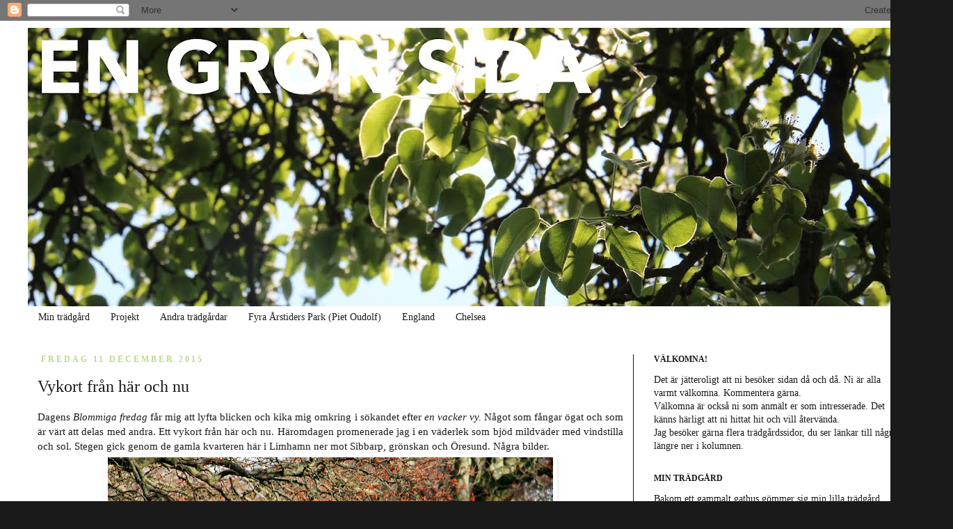

--- FILE ---
content_type: text/html; charset=UTF-8
request_url: https://engronsida.blogspot.com/2015/12/vykort-fran-har-och-nu.html?showComment=1449904309112
body_size: 36999
content:
<!DOCTYPE html>
<html class='v2' dir='ltr' lang='sv'>
<head>
<link href='https://www.blogger.com/static/v1/widgets/4128112664-css_bundle_v2.css' rel='stylesheet' type='text/css'/>
<meta content='width=1100' name='viewport'/>
<meta content='text/html; charset=UTF-8' http-equiv='Content-Type'/>
<meta content='blogger' name='generator'/>
<link href='https://engronsida.blogspot.com/favicon.ico' rel='icon' type='image/x-icon'/>
<link href='http://engronsida.blogspot.com/2015/12/vykort-fran-har-och-nu.html' rel='canonical'/>
<link rel="alternate" type="application/atom+xml" title="en grön sida - Atom" href="https://engronsida.blogspot.com/feeds/posts/default" />
<link rel="alternate" type="application/rss+xml" title="en grön sida - RSS" href="https://engronsida.blogspot.com/feeds/posts/default?alt=rss" />
<link rel="service.post" type="application/atom+xml" title="en grön sida - Atom" href="https://www.blogger.com/feeds/9155541459985985063/posts/default" />

<link rel="alternate" type="application/atom+xml" title="en grön sida - Atom" href="https://engronsida.blogspot.com/feeds/3534114244509616047/comments/default" />
<!--Can't find substitution for tag [blog.ieCssRetrofitLinks]-->
<link href='https://blogger.googleusercontent.com/img/b/R29vZ2xl/AVvXsEgk6D-F01R0L7sj1Y5hzs9RauFw0WuYfFRmasBBOSyW7jixwksTaxVDyH07Qby_xMv-Z5_phL-MtGjVMzUjDDZuGSVNjyMx2zRYOeheCGLABD3QegtPPp15TMInYFUPaFbA3odatYoGJ2XR/s640/IMG_5522.JPG' rel='image_src'/>
<meta content='http://engronsida.blogspot.com/2015/12/vykort-fran-har-och-nu.html' property='og:url'/>
<meta content='Vykort från här och nu' property='og:title'/>
<meta content=' Dagens Blommiga fredag  får mig att lyfta blicken och kika mig omkring i sökandet efter en vacker vy.  Något som fångar ögat och som är vär...' property='og:description'/>
<meta content='https://blogger.googleusercontent.com/img/b/R29vZ2xl/AVvXsEgk6D-F01R0L7sj1Y5hzs9RauFw0WuYfFRmasBBOSyW7jixwksTaxVDyH07Qby_xMv-Z5_phL-MtGjVMzUjDDZuGSVNjyMx2zRYOeheCGLABD3QegtPPp15TMInYFUPaFbA3odatYoGJ2XR/w1200-h630-p-k-no-nu/IMG_5522.JPG' property='og:image'/>
<title>en grön sida: Vykort från här och nu</title>
<style type='text/css'>@font-face{font-family:'IM Fell Great Primer';font-style:normal;font-weight:400;font-display:swap;src:url(//fonts.gstatic.com/s/imfellgreatprimer/v21/bx6aNwSJtayYxOkbYFsT6hMsLzX7u85rJrrQtjsVShY0.woff2)format('woff2');unicode-range:U+0000-00FF,U+0131,U+0152-0153,U+02BB-02BC,U+02C6,U+02DA,U+02DC,U+0304,U+0308,U+0329,U+2000-206F,U+20AC,U+2122,U+2191,U+2193,U+2212,U+2215,U+FEFF,U+FFFD;}</style>
<style id='page-skin-1' type='text/css'><!--
/*
-----------------------------------------------
Blogger Template Style
Name:     Simple
Designer: Josh Peterson
URL:      www.noaesthetic.com
----------------------------------------------- */
/* Variable definitions
====================
<Variable name="keycolor" description="Main Color" type="color" default="#66bbdd"/>
<Group description="Page Text" selector="body">
<Variable name="body.font" description="Font" type="font"
default="normal normal 12px Arial, Tahoma, Helvetica, FreeSans, sans-serif"/>
<Variable name="body.text.color" description="Text Color" type="color" default="#222222"/>
</Group>
<Group description="Backgrounds" selector=".body-fauxcolumns-outer">
<Variable name="body.background.color" description="Outer Background" type="color" default="#66bbdd"/>
<Variable name="content.background.color" description="Main Background" type="color" default="#ffffff"/>
<Variable name="header.background.color" description="Header Background" type="color" default="transparent"/>
</Group>
<Group description="Links" selector=".main-outer">
<Variable name="link.color" description="Link Color" type="color" default="#2288bb"/>
<Variable name="link.visited.color" description="Visited Color" type="color" default="#888888"/>
<Variable name="link.hover.color" description="Hover Color" type="color" default="#33aaff"/>
</Group>
<Group description="Blog Title" selector=".header h1">
<Variable name="header.font" description="Font" type="font"
default="normal normal 60px Arial, Tahoma, Helvetica, FreeSans, sans-serif"/>
<Variable name="header.text.color" description="Title Color" type="color" default="#3399bb" />
</Group>
<Group description="Blog Description" selector=".header .description">
<Variable name="description.text.color" description="Description Color" type="color"
default="#777777" />
</Group>
<Group description="Tabs Text" selector=".tabs-inner .widget li a">
<Variable name="tabs.font" description="Font" type="font"
default="normal normal 14px Arial, Tahoma, Helvetica, FreeSans, sans-serif"/>
<Variable name="tabs.text.color" description="Text Color" type="color" default="#999999"/>
<Variable name="tabs.selected.text.color" description="Selected Color" type="color" default="#000000"/>
</Group>
<Group description="Tabs Background" selector=".tabs-outer .PageList">
<Variable name="tabs.background.color" description="Background Color" type="color" default="#f5f5f5"/>
<Variable name="tabs.selected.background.color" description="Selected Color" type="color" default="#eeeeee"/>
</Group>
<Group description="Post Title" selector="h3.post-title, .comments h4">
<Variable name="post.title.font" description="Font" type="font"
default="normal normal 22px Arial, Tahoma, Helvetica, FreeSans, sans-serif"/>
</Group>
<Group description="Date Header" selector=".date-header">
<Variable name="date.header.color" description="Text Color" type="color"
default="#1a1a1a"/>
<Variable name="date.header.background.color" description="Background Color" type="color"
default="transparent"/>
</Group>
<Group description="Post Footer" selector=".post-footer">
<Variable name="post.footer.text.color" description="Text Color" type="color" default="#666666"/>
<Variable name="post.footer.background.color" description="Background Color" type="color"
default="#f9f9f9"/>
<Variable name="post.footer.border.color" description="Shadow Color" type="color" default="#eeeeee"/>
</Group>
<Group description="Gadgets" selector="h2">
<Variable name="widget.title.font" description="Title Font" type="font"
default="normal bold 11px Arial, Tahoma, Helvetica, FreeSans, sans-serif"/>
<Variable name="widget.title.text.color" description="Title Color" type="color" default="#000000"/>
<Variable name="widget.alternate.text.color" description="Alternate Color" type="color" default="#999999"/>
</Group>
<Group description="Images" selector=".main-inner">
<Variable name="image.background.color" description="Background Color" type="color" default="#ffffff"/>
<Variable name="image.border.color" description="Border Color" type="color" default="#eeeeee"/>
<Variable name="image.text.color" description="Caption Text Color" type="color" default="#1a1a1a"/>
</Group>
<Group description="Accents" selector=".content-inner">
<Variable name="body.rule.color" description="Separator Line Color" type="color" default="#eeeeee"/>
<Variable name="tabs.border.color" description="Tabs Border Color" type="color" default="#1a1a1a"/>
</Group>
<Variable name="body.background" description="Body Background" type="background"
color="#1a1a1a" default="$(color) none repeat scroll top left"/>
<Variable name="body.background.override" description="Body Background Override" type="string" default=""/>
<Variable name="body.background.gradient.cap" description="Body Gradient Cap" type="url"
default="url(//www.blogblog.com/1kt/simple/gradients_light.png)"/>
<Variable name="body.background.gradient.tile" description="Body Gradient Tile" type="url"
default="url(//www.blogblog.com/1kt/simple/body_gradient_tile_light.png)"/>
<Variable name="content.background.color.selector" description="Content Background Color Selector" type="string" default=".content-inner"/>
<Variable name="content.padding" description="Content Padding" type="length" default="10px"/>
<Variable name="content.padding.horizontal" description="Content Horizontal Padding" type="length" default="10px"/>
<Variable name="content.shadow.spread" description="Content Shadow Spread" type="length" default="40px"/>
<Variable name="content.shadow.spread.webkit" description="Content Shadow Spread (WebKit)" type="length" default="5px"/>
<Variable name="content.shadow.spread.ie" description="Content Shadow Spread (IE)" type="length" default="10px"/>
<Variable name="main.border.width" description="Main Border Width" type="length" default="0"/>
<Variable name="header.background.gradient" description="Header Gradient" type="url" default="none"/>
<Variable name="header.shadow.offset.left" description="Header Shadow Offset Left" type="length" default="-1px"/>
<Variable name="header.shadow.offset.top" description="Header Shadow Offset Top" type="length" default="-1px"/>
<Variable name="header.shadow.spread" description="Header Shadow Spread" type="length" default="1px"/>
<Variable name="header.padding" description="Header Padding" type="length" default="30px"/>
<Variable name="header.border.size" description="Header Border Size" type="length" default="1px"/>
<Variable name="header.bottom.border.size" description="Header Bottom Border Size" type="length" default="1px"/>
<Variable name="header.border.horizontalsize" description="Header Horizontal Border Size" type="length" default="0"/>
<Variable name="description.text.size" description="Description Text Size" type="string" default="140%"/>
<Variable name="tabs.margin.top" description="Tabs Margin Top" type="length" default="0" />
<Variable name="tabs.margin.side" description="Tabs Side Margin" type="length" default="30px" />
<Variable name="tabs.background.gradient" description="Tabs Background Gradient" type="url"
default="url(//www.blogblog.com/1kt/simple/gradients_light.png)"/>
<Variable name="tabs.border.width" description="Tabs Border Width" type="length" default="1px"/>
<Variable name="tabs.bevel.border.width" description="Tabs Bevel Border Width" type="length" default="1px"/>
<Variable name="date.header.padding" description="Date Header Padding" type="string" default="inherit"/>
<Variable name="date.header.letterspacing" description="Date Header Letter Spacing" type="string" default="inherit"/>
<Variable name="date.header.margin" description="Date Header Margin" type="string" default="inherit"/>
<Variable name="post.margin.bottom" description="Post Bottom Margin" type="length" default="25px"/>
<Variable name="image.border.small.size" description="Image Border Small Size" type="length" default="2px"/>
<Variable name="image.border.large.size" description="Image Border Large Size" type="length" default="5px"/>
<Variable name="page.width.selector" description="Page Width Selector" type="string" default=".region-inner"/>
<Variable name="page.width" description="Page Width" type="string" default="auto"/>
<Variable name="main.section.margin" description="Main Section Margin" type="length" default="15px"/>
<Variable name="main.padding" description="Main Padding" type="length" default="15px"/>
<Variable name="main.padding.top" description="Main Padding Top" type="length" default="30px"/>
<Variable name="main.padding.bottom" description="Main Padding Bottom" type="length" default="30px"/>
<Variable name="paging.background"
color="#ffffff"
description="Background of blog paging area" type="background"
default="transparent none no-repeat scroll top center"/>
<Variable name="footer.bevel" description="Bevel border length of footer" type="length" default="0"/>
<Variable name="mobile.background.overlay" description="Mobile Background Overlay" type="string"
default="transparent none repeat scroll top left"/>
<Variable name="mobile.background.size" description="Mobile Background Size" type="string" default="auto"/>
<Variable name="mobile.button.color" description="Mobile Button Color" type="color" default="#ffffff" />
<Variable name="startSide" description="Side where text starts in blog language" type="automatic" default="left"/>
<Variable name="endSide" description="Side where text ends in blog language" type="automatic" default="right"/>
*/
/* Content
----------------------------------------------- */
body, .body-fauxcolumn-outer {
font: normal normal 14px 'Times New Roman', Times, FreeSerif, serif;
color: #1a1a1a;
background: #1a1a1a none no-repeat scroll center center;
padding: 0 0 0 0;
}
html body .region-inner {
min-width: 0;
max-width: 100%;
width: auto;
}
a:link {
text-decoration:none;
color: #1a1a1a;
}
a:visited {
text-decoration:none;
color: #90ae5f;
}
a:hover {
text-decoration:underline;
color: #6aa84f;
}
.body-fauxcolumn-outer .fauxcolumn-inner {
background: transparent none repeat scroll top left;
_background-image: none;
}
.body-fauxcolumn-outer .cap-top {
position: absolute;
z-index: 1;
height: 400px;
width: 100%;
background: #1a1a1a none no-repeat scroll center center;
}
.body-fauxcolumn-outer .cap-top .cap-left {
width: 100%;
background: transparent none repeat-x scroll top left;
_background-image: none;
}
.content-outer {
-moz-box-shadow: 0 0 0 rgba(0, 0, 0, .15);
-webkit-box-shadow: 0 0 0 rgba(0, 0, 0, .15);
-goog-ms-box-shadow: 0 0 0 #333333;
box-shadow: 0 0 0 rgba(0, 0, 0, .15);
margin-bottom: 1px;
}
.content-inner {
padding: 10px 40px;
}
.content-inner {
background-color: #ffffff;
}
/* Header
----------------------------------------------- */
.header-outer {
background: transparent none repeat-x scroll 0 -400px;
_background-image: none;
}
.Header h1 {
font: normal normal 80px IM Fell Great Primer;
color: #368017;
text-shadow: 0 0 0 rgba(0, 0, 0, .2);
}
.Header h1 a {
color: #368017;
}
.Header .description {
font-size: 18px;
color: #000000;
}
.header-inner .Header .titlewrapper {
padding: 22px 0;
}
.header-inner .Header .descriptionwrapper {
padding: 0 0;
}
/* Tabs
----------------------------------------------- */
.tabs-inner .section:first-child {
border-top: 0 solid transparent;
}
.tabs-inner .section:first-child ul {
margin-top: -1px;
border-top: 1px solid transparent;
border-left: 1px solid transparent;
border-right: 1px solid transparent;
}
.tabs-inner .widget ul {
background: transparent none repeat-x scroll 0 -800px;
_background-image: none;
border-bottom: 1px solid transparent;
margin-top: 0;
margin-left: -30px;
margin-right: -30px;
}
.tabs-inner .widget li a {
display: inline-block;
padding: .6em 1em;
font: normal normal 14px 'Times New Roman', Times, FreeSerif, serif;
color: #1a1a1a;
border-left: 1px solid #ffffff;
border-right: 1px solid transparent;
}
.tabs-inner .widget li:first-child a {
border-left: none;
}
.tabs-inner .widget li.selected a, .tabs-inner .widget li a:hover {
color: #90ae5f;
background-color: transparent;
text-decoration: none;
}
/* Columns
----------------------------------------------- */
.main-outer {
border-top: 0 solid #1a1a1a;
}
.fauxcolumn-left-outer .fauxcolumn-inner {
border-right: 1px solid #1a1a1a;
}
.fauxcolumn-right-outer .fauxcolumn-inner {
border-left: 1px solid #1a1a1a;
}
/* Headings
----------------------------------------------- */
h2 {
margin: 0 0 1em 0;
font: normal bold 12px 'Times New Roman', Times, FreeSerif, serif;
color: #1a1a1a;
text-transform: uppercase;
}
/* Widgets
----------------------------------------------- */
.widget .zippy {
color: #8a8a8a;
text-shadow: 2px 2px 1px rgba(0, 0, 0, .1);
}
.widget .popular-posts ul {
list-style: none;
}
/* Posts
----------------------------------------------- */
.date-header span {
background-color: transparent;
color: #bdd890;
padding: 0.4em;
letter-spacing: 3px;
margin: inherit;
}
.main-inner {
padding-top: 35px;
padding-bottom: 65px;
}
.main-inner .column-center-inner {
padding: 0 0;
}
.main-inner .column-center-inner .section {
margin: 0 1em;
}
.post {
margin: 0 0 45px 0;
}
h3.post-title, .comments h4 {
font: normal normal 24px 'Times New Roman', Times, FreeSerif, serif;
margin: .75em 0 0;
}
.post-body {
font-size: 110%;
line-height: 1.4;
position: relative;
}
.post-body img, .post-body .tr-caption-container, .Profile img, .Image img,
.BlogList .item-thumbnail img {
padding: 2px;
background: transparent;
border: 1px solid transparent;
-moz-box-shadow: 1px 1px 5px rgba(0, 0, 0, .1);
-webkit-box-shadow: 1px 1px 5px rgba(0, 0, 0, .1);
box-shadow: 1px 1px 5px rgba(0, 0, 0, .1);
}
.post-body img, .post-body .tr-caption-container {
padding: 5px;
}
.post-body .tr-caption-container {
color: #1a1a1a;
}
.post-body .tr-caption-container img {
padding: 0;
background: transparent;
border: none;
-moz-box-shadow: 0 0 0 rgba(0, 0, 0, .1);
-webkit-box-shadow: 0 0 0 rgba(0, 0, 0, .1);
box-shadow: 0 0 0 rgba(0, 0, 0, .1);
}
.post-header {
margin: 0 0 1.5em;
line-height: 1.6;
font-size: 90%;
}
.post-footer {
margin: 20px -2px 0;
padding: 5px 10px;
color: #1a1a1a;
background-color: transparent;
border-bottom: 1px solid transparent;
line-height: 1.6;
font-size: 90%;
}
#comments .comment-author {
padding-top: 1.5em;
border-top: 1px solid #1a1a1a;
background-position: 0 1.5em;
}
#comments .comment-author:first-child {
padding-top: 0;
border-top: none;
}
.avatar-image-container {
margin: .2em 0 0;
}
#comments .avatar-image-container img {
border: 1px solid transparent;
}
/* Comments
----------------------------------------------- */
.comments .comments-content .icon.blog-author {
background-repeat: no-repeat;
background-image: url([data-uri]);
}
.comments .comments-content .loadmore a {
border-top: 1px solid #8a8a8a;
border-bottom: 1px solid #8a8a8a;
}
.comments .comment-thread.inline-thread {
background-color: transparent;
}
.comments .continue {
border-top: 2px solid #8a8a8a;
}
/* Accents
---------------------------------------------- */
.section-columns td.columns-cell {
border-left: 1px solid #1a1a1a;
}
.blog-pager {
background: transparent url(//www.blogblog.com/1kt/simple/paging_dot.png) repeat-x scroll top center;
}
.blog-pager-older-link, .home-link,
.blog-pager-newer-link {
background-color: #ffffff;
padding: 5px;
}
.footer-outer {
border-top: 1px dashed #bbbbbb;
}
/* Mobile
----------------------------------------------- */
body.mobile  {
background-size: auto;
}
.mobile .body-fauxcolumn-outer {
background: transparent none repeat scroll top left;
}
.mobile .body-fauxcolumn-outer .cap-top {
background-size: 100% auto;
}
.mobile .content-outer {
-webkit-box-shadow: 0 0 3px rgba(0, 0, 0, .15);
box-shadow: 0 0 3px rgba(0, 0, 0, .15);
padding: 0 0;
}
body.mobile .AdSense {
margin: 0 -0;
}
.mobile .tabs-inner .widget ul {
margin-left: 0;
margin-right: 0;
}
.mobile .post {
margin: 0;
}
.mobile .main-inner .column-center-inner .section {
margin: 0;
}
.mobile .date-header span {
padding: 0.1em 10px;
margin: 0 -10px;
}
.mobile h3.post-title {
margin: 0;
}
.mobile .blog-pager {
background: transparent none no-repeat scroll top center;
}
.mobile .footer-outer {
border-top: none;
}
.mobile .main-inner, .mobile .footer-inner {
background-color: #ffffff;
}
.mobile-index-contents {
color: #1a1a1a;
}
.mobile-link-button {
background-color: #1a1a1a;
}
.mobile-link-button a:link, .mobile-link-button a:visited {
color: #ffffff;
}
.mobile .tabs-inner .section:first-child {
border-top: none;
}
.mobile .tabs-inner .PageList .widget-content {
background-color: transparent;
color: #90ae5f;
border-top: 1px solid transparent;
border-bottom: 1px solid transparent;
}
.mobile .tabs-inner .PageList .widget-content .pagelist-arrow {
border-left: 1px solid transparent;
}

--></style>
<style id='template-skin-1' type='text/css'><!--
body {
min-width: 1370px;
}
.content-outer, .content-fauxcolumn-outer, .region-inner {
min-width: 1370px;
max-width: 1370px;
_width: 1370px;
}
.main-inner .columns {
padding-left: 0;
padding-right: 420px;
}
.main-inner .fauxcolumn-center-outer {
left: 0;
right: 420px;
/* IE6 does not respect left and right together */
_width: expression(this.parentNode.offsetWidth -
parseInt("0") -
parseInt("420px") + 'px');
}
.main-inner .fauxcolumn-left-outer {
width: 0;
}
.main-inner .fauxcolumn-right-outer {
width: 420px;
}
.main-inner .column-left-outer {
width: 0;
right: 100%;
margin-left: -0;
}
.main-inner .column-right-outer {
width: 420px;
margin-right: -420px;
}
#layout {
min-width: 0;
}
#layout .content-outer {
min-width: 0;
width: 800px;
}
#layout .region-inner {
min-width: 0;
width: auto;
}
body#layout div.add_widget {
padding: 8px;
}
body#layout div.add_widget a {
margin-left: 32px;
}
--></style>
<link href='https://www.blogger.com/dyn-css/authorization.css?targetBlogID=9155541459985985063&amp;zx=e0d9bfb6-77a0-4754-927b-6874f560f9ce' media='none' onload='if(media!=&#39;all&#39;)media=&#39;all&#39;' rel='stylesheet'/><noscript><link href='https://www.blogger.com/dyn-css/authorization.css?targetBlogID=9155541459985985063&amp;zx=e0d9bfb6-77a0-4754-927b-6874f560f9ce' rel='stylesheet'/></noscript>
<meta name='google-adsense-platform-account' content='ca-host-pub-1556223355139109'/>
<meta name='google-adsense-platform-domain' content='blogspot.com'/>

<!-- data-ad-client=ca-pub-8661568324749846 -->

</head>
<body class='loading'>
<div class='navbar section' id='navbar' name='Navbar'><div class='widget Navbar' data-version='1' id='Navbar1'><script type="text/javascript">
    function setAttributeOnload(object, attribute, val) {
      if(window.addEventListener) {
        window.addEventListener('load',
          function(){ object[attribute] = val; }, false);
      } else {
        window.attachEvent('onload', function(){ object[attribute] = val; });
      }
    }
  </script>
<div id="navbar-iframe-container"></div>
<script type="text/javascript" src="https://apis.google.com/js/platform.js"></script>
<script type="text/javascript">
      gapi.load("gapi.iframes:gapi.iframes.style.bubble", function() {
        if (gapi.iframes && gapi.iframes.getContext) {
          gapi.iframes.getContext().openChild({
              url: 'https://www.blogger.com/navbar/9155541459985985063?po\x3d3534114244509616047\x26origin\x3dhttps://engronsida.blogspot.com',
              where: document.getElementById("navbar-iframe-container"),
              id: "navbar-iframe"
          });
        }
      });
    </script><script type="text/javascript">
(function() {
var script = document.createElement('script');
script.type = 'text/javascript';
script.src = '//pagead2.googlesyndication.com/pagead/js/google_top_exp.js';
var head = document.getElementsByTagName('head')[0];
if (head) {
head.appendChild(script);
}})();
</script>
</div></div>
<div class='body-fauxcolumns'>
<div class='fauxcolumn-outer body-fauxcolumn-outer'>
<div class='cap-top'>
<div class='cap-left'></div>
<div class='cap-right'></div>
</div>
<div class='fauxborder-left'>
<div class='fauxborder-right'></div>
<div class='fauxcolumn-inner'>
</div>
</div>
<div class='cap-bottom'>
<div class='cap-left'></div>
<div class='cap-right'></div>
</div>
</div>
</div>
<div class='content'>
<div class='content-fauxcolumns'>
<div class='fauxcolumn-outer content-fauxcolumn-outer'>
<div class='cap-top'>
<div class='cap-left'></div>
<div class='cap-right'></div>
</div>
<div class='fauxborder-left'>
<div class='fauxborder-right'></div>
<div class='fauxcolumn-inner'>
</div>
</div>
<div class='cap-bottom'>
<div class='cap-left'></div>
<div class='cap-right'></div>
</div>
</div>
</div>
<div class='content-outer'>
<div class='content-cap-top cap-top'>
<div class='cap-left'></div>
<div class='cap-right'></div>
</div>
<div class='fauxborder-left content-fauxborder-left'>
<div class='fauxborder-right content-fauxborder-right'></div>
<div class='content-inner'>
<header>
<div class='header-outer'>
<div class='header-cap-top cap-top'>
<div class='cap-left'></div>
<div class='cap-right'></div>
</div>
<div class='fauxborder-left header-fauxborder-left'>
<div class='fauxborder-right header-fauxborder-right'></div>
<div class='region-inner header-inner'>
<div class='header section' id='header' name='Rubrik'><div class='widget Header' data-version='1' id='Header1'>
<div id='header-inner'>
<a href='https://engronsida.blogspot.com/' style='display: block'>
<img alt='en grön sida' height='400px; ' id='Header1_headerimg' src='https://blogger.googleusercontent.com/img/b/R29vZ2xl/AVvXsEhgtrgXByPs4Ur9aE33s2tl5nAqytMM12FFMpUaVy_KAZL5PlQZ7AC7vks2oI2u5-QqR5CWJzz1-G4WGjT2KzyXN9PmUd7acrYEgL95pC3WlOZB3aIIloci-HTLJeAPJzQ1d0S272x9CkgB/s1290/IMG_2181.JPG' style='display: block' width='1290px; '/>
</a>
</div>
</div></div>
</div>
</div>
<div class='header-cap-bottom cap-bottom'>
<div class='cap-left'></div>
<div class='cap-right'></div>
</div>
</div>
</header>
<div class='tabs-outer'>
<div class='tabs-cap-top cap-top'>
<div class='cap-left'></div>
<div class='cap-right'></div>
</div>
<div class='fauxborder-left tabs-fauxborder-left'>
<div class='fauxborder-right tabs-fauxborder-right'></div>
<div class='region-inner tabs-inner'>
<div class='tabs section' id='crosscol' name='Alla kolumner'><div class='widget PageList' data-version='1' id='PageList1'>
<h2>Sidor</h2>
<div class='widget-content'>
<ul>
<li>
<a href='https://engronsida.blogspot.com/p/min-tradgard-miljoer_12.html'>Min trädgård</a>
</li>
<li>
<a href='https://engronsida.blogspot.com/p/min-tradgard-miljoer.html'>Projekt</a>
</li>
<li>
<a href='https://engronsida.blogspot.com/p/andra-tradgardar.html'>Andra trädgårdar</a>
</li>
<li>
<a href='https://engronsida.blogspot.com/p/piet-oudolf.html'>Fyra Årstiders Park (Piet Oudolf)</a>
</li>
<li>
<a href='https://engronsida.blogspot.com/p/tradgardar-i-england.html'>England</a>
</li>
<li>
<a href='https://engronsida.blogspot.com/p/chelsea-flower-show-2011.html'>Chelsea</a>
</li>
</ul>
<div class='clear'></div>
</div>
</div></div>
<div class='tabs no-items section' id='crosscol-overflow' name='Cross-Column 2'></div>
</div>
</div>
<div class='tabs-cap-bottom cap-bottom'>
<div class='cap-left'></div>
<div class='cap-right'></div>
</div>
</div>
<div class='main-outer'>
<div class='main-cap-top cap-top'>
<div class='cap-left'></div>
<div class='cap-right'></div>
</div>
<div class='fauxborder-left main-fauxborder-left'>
<div class='fauxborder-right main-fauxborder-right'></div>
<div class='region-inner main-inner'>
<div class='columns fauxcolumns'>
<div class='fauxcolumn-outer fauxcolumn-center-outer'>
<div class='cap-top'>
<div class='cap-left'></div>
<div class='cap-right'></div>
</div>
<div class='fauxborder-left'>
<div class='fauxborder-right'></div>
<div class='fauxcolumn-inner'>
</div>
</div>
<div class='cap-bottom'>
<div class='cap-left'></div>
<div class='cap-right'></div>
</div>
</div>
<div class='fauxcolumn-outer fauxcolumn-left-outer'>
<div class='cap-top'>
<div class='cap-left'></div>
<div class='cap-right'></div>
</div>
<div class='fauxborder-left'>
<div class='fauxborder-right'></div>
<div class='fauxcolumn-inner'>
</div>
</div>
<div class='cap-bottom'>
<div class='cap-left'></div>
<div class='cap-right'></div>
</div>
</div>
<div class='fauxcolumn-outer fauxcolumn-right-outer'>
<div class='cap-top'>
<div class='cap-left'></div>
<div class='cap-right'></div>
</div>
<div class='fauxborder-left'>
<div class='fauxborder-right'></div>
<div class='fauxcolumn-inner'>
</div>
</div>
<div class='cap-bottom'>
<div class='cap-left'></div>
<div class='cap-right'></div>
</div>
</div>
<!-- corrects IE6 width calculation -->
<div class='columns-inner'>
<div class='column-center-outer'>
<div class='column-center-inner'>
<div class='main section' id='main' name='Huvudsektion'><div class='widget Blog' data-version='1' id='Blog1'>
<div class='blog-posts hfeed'>

          <div class="date-outer">
        
<h2 class='date-header'><span>fredag 11 december 2015</span></h2>

          <div class="date-posts">
        
<div class='post-outer'>
<div class='post hentry uncustomized-post-template' itemprop='blogPost' itemscope='itemscope' itemtype='http://schema.org/BlogPosting'>
<meta content='https://blogger.googleusercontent.com/img/b/R29vZ2xl/AVvXsEgk6D-F01R0L7sj1Y5hzs9RauFw0WuYfFRmasBBOSyW7jixwksTaxVDyH07Qby_xMv-Z5_phL-MtGjVMzUjDDZuGSVNjyMx2zRYOeheCGLABD3QegtPPp15TMInYFUPaFbA3odatYoGJ2XR/s640/IMG_5522.JPG' itemprop='image_url'/>
<meta content='9155541459985985063' itemprop='blogId'/>
<meta content='3534114244509616047' itemprop='postId'/>
<a name='3534114244509616047'></a>
<h3 class='post-title entry-title' itemprop='name'>
Vykort från här och nu
</h3>
<div class='post-header'>
<div class='post-header-line-1'></div>
</div>
<div class='post-body entry-content' id='post-body-3534114244509616047' itemprop='description articleBody'>
<div style="text-align: justify;">
Dagens <i>Blommiga fredag</i> får mig att lyfta blicken och kika mig omkring i sökandet efter <i>en vacker vy.</i> Något som fångar ögat och som är värt att delas med andra. Ett vykort från här och nu. Häromdagen promenerade jag i en väderlek som bjöd mildväder med vindstilla och sol. Stegen gick genom de gamla kvarteren här i Limhamn ner mot Sibbarp, grönskan och Öresund. Några bilder.</div>
<div class="separator" style="clear: both; text-align: center;">
<a href="https://blogger.googleusercontent.com/img/b/R29vZ2xl/AVvXsEgk6D-F01R0L7sj1Y5hzs9RauFw0WuYfFRmasBBOSyW7jixwksTaxVDyH07Qby_xMv-Z5_phL-MtGjVMzUjDDZuGSVNjyMx2zRYOeheCGLABD3QegtPPp15TMInYFUPaFbA3odatYoGJ2XR/s1600/IMG_5522.JPG" imageanchor="1" style="margin-left: 1em; margin-right: 1em;"><img border="0" height="424" src="https://blogger.googleusercontent.com/img/b/R29vZ2xl/AVvXsEgk6D-F01R0L7sj1Y5hzs9RauFw0WuYfFRmasBBOSyW7jixwksTaxVDyH07Qby_xMv-Z5_phL-MtGjVMzUjDDZuGSVNjyMx2zRYOeheCGLABD3QegtPPp15TMInYFUPaFbA3odatYoGJ2XR/s640/IMG_5522.JPG" width="640" /></a></div>
<div class="separator" style="clear: both; text-align: center;">
<a href="https://blogger.googleusercontent.com/img/b/R29vZ2xl/AVvXsEgtOD1q8d9bVc1xQKo4ifVjjhi1E5trvTbxRNjDOdIIj6TsnoApMx_GfBA-m_FCqPyWXJ8qztlo4MWuSZMpulSTj_zWABah9LhTypMJN_hut-igBavgHvYaF19XSIcI45d-yYZaRKuEl7-I/s1600/IMG_5507.JPG" imageanchor="1" style="margin-left: 1em; margin-right: 1em;"><img border="0" height="425" src="https://blogger.googleusercontent.com/img/b/R29vZ2xl/AVvXsEgtOD1q8d9bVc1xQKo4ifVjjhi1E5trvTbxRNjDOdIIj6TsnoApMx_GfBA-m_FCqPyWXJ8qztlo4MWuSZMpulSTj_zWABah9LhTypMJN_hut-igBavgHvYaF19XSIcI45d-yYZaRKuEl7-I/s640/IMG_5507.JPG" width="640" /></a></div>
<div class="separator" style="clear: both; text-align: justify;">
<br /></div>
<div class="separator" style="clear: both; text-align: justify;">
Små fåglar, småfåglar.</div>
<div class="separator" style="clear: both; text-align: center;">
<a href="https://blogger.googleusercontent.com/img/b/R29vZ2xl/AVvXsEgOgQgkK-WVrCu2C0iGRD-fjdVFNz2aUkqluqahkc6NxMZod2BR7RYYTRRbGvwE0IgbK0q4LbnKQluA9tZZoOwzS-5LJgVRqdAu7pVtMVEWXQf6awMluyNCnNezs7m21i3l1_-IsuwqiFOH/s1600/IMG_5510.JPG" imageanchor="1" style="margin-left: 1em; margin-right: 1em;"><img border="0" height="426" src="https://blogger.googleusercontent.com/img/b/R29vZ2xl/AVvXsEgOgQgkK-WVrCu2C0iGRD-fjdVFNz2aUkqluqahkc6NxMZod2BR7RYYTRRbGvwE0IgbK0q4LbnKQluA9tZZoOwzS-5LJgVRqdAu7pVtMVEWXQf6awMluyNCnNezs7m21i3l1_-IsuwqiFOH/s640/IMG_5510.JPG" width="640" /></a></div>
<div class="separator" style="clear: both; text-align: center;">
<a href="https://blogger.googleusercontent.com/img/b/R29vZ2xl/AVvXsEh9teJ8TMUFqsWg2LdmaRc0vhyphenhyphenp-GYKRX6Mfiy8bfAAIhEfFWW4ZyQonvWanJNX1L1vlgEhHouMg3fbhczYppLl84uhexhFq-Wa5CLKQ2JjtXfS-Cf5KguMiPbSRzxDr5a4Gz-VBqk4xvXq/s1600/IMG_5514.JPG" imageanchor="1" style="margin-left: 1em; margin-right: 1em;"><img border="0" height="426" src="https://blogger.googleusercontent.com/img/b/R29vZ2xl/AVvXsEh9teJ8TMUFqsWg2LdmaRc0vhyphenhyphenp-GYKRX6Mfiy8bfAAIhEfFWW4ZyQonvWanJNX1L1vlgEhHouMg3fbhczYppLl84uhexhFq-Wa5CLKQ2JjtXfS-Cf5KguMiPbSRzxDr5a4Gz-VBqk4xvXq/s640/IMG_5514.JPG" width="640" /></a></div>
<br />
&nbsp;En himmel som är alldeles blå.<br />
<div class="separator" style="clear: both; text-align: center;">
<a href="https://blogger.googleusercontent.com/img/b/R29vZ2xl/AVvXsEhrZKE0FvpnGD8n8HfO4WhyAULUTRb1GJqrreN3azZBd5OB92i0amQavqciCJkTm3lFA-9zDbl5j6j4ppPwMSTXlsokWO1vL7g2dmKcoMsu6EHr8bnvLrGn2N2e96uuu_4ydrtfzJLQ38FW/s1600/IMG_5496.JPG" imageanchor="1" style="margin-left: 1em; margin-right: 1em;"><img border="0" height="426" src="https://blogger.googleusercontent.com/img/b/R29vZ2xl/AVvXsEhrZKE0FvpnGD8n8HfO4WhyAULUTRb1GJqrreN3azZBd5OB92i0amQavqciCJkTm3lFA-9zDbl5j6j4ppPwMSTXlsokWO1vL7g2dmKcoMsu6EHr8bnvLrGn2N2e96uuu_4ydrtfzJLQ38FW/s640/IMG_5496.JPG" width="640" /></a></div>
<div class="separator" style="clear: both; text-align: center;">
<a href="https://blogger.googleusercontent.com/img/b/R29vZ2xl/AVvXsEhWHvuCbwTjdF55iORdtu-jy9N2NPb1mbsH4GcC7ENUYccbGMHTh_dY-s3kTzx2W6pAEV14tcg1FREvTU0nkSyoQYTtA56zujPjpNaBFCD-I6RdW5_h5z8-Ox9piE416nAePgmD9gwj4fhZ/s1600/IMG_5498.JPG" imageanchor="1" style="margin-left: 1em; margin-right: 1em;"><img border="0" height="426" src="https://blogger.googleusercontent.com/img/b/R29vZ2xl/AVvXsEhWHvuCbwTjdF55iORdtu-jy9N2NPb1mbsH4GcC7ENUYccbGMHTh_dY-s3kTzx2W6pAEV14tcg1FREvTU0nkSyoQYTtA56zujPjpNaBFCD-I6RdW5_h5z8-Ox9piE416nAePgmD9gwj4fhZ/s640/IMG_5498.JPG" width="640" /></a></div>
<br />
&nbsp;En fågel sitter bland stenarna. Jag tar fram kameran... Strax lyfter den och flyger sin väg.<br />
<div class="separator" style="clear: both; text-align: center;">
<a href="https://blogger.googleusercontent.com/img/b/R29vZ2xl/AVvXsEiGYTVk4FNAlbghFY0saecGhHMc8srTiUTWPgwIZq6GXw4K-_ta-JO_xewc84DJ_nfBnSvsgC1r23O8Svx5YXLzmUC7kJYoO8uR_MGtnDlaWbujpK5ixgJicyMpAqK9_Lq2JOEZMYgSwS23/s1600/IMG_5538.jpg" imageanchor="1" style="margin-left: 1em; margin-right: 1em;"><img border="0" height="640" src="https://blogger.googleusercontent.com/img/b/R29vZ2xl/AVvXsEiGYTVk4FNAlbghFY0saecGhHMc8srTiUTWPgwIZq6GXw4K-_ta-JO_xewc84DJ_nfBnSvsgC1r23O8Svx5YXLzmUC7kJYoO8uR_MGtnDlaWbujpK5ixgJicyMpAqK9_Lq2JOEZMYgSwS23/s640/IMG_5538.jpg" width="425" /></a></div>
<br />
<div style="text-align: justify;">
&nbsp;Jag hann inte se dess huvud och näbb. Vet du vad det är för en slags fågel? <i>Senare tillägg: Tips från AoT-forumet, det kan vara en ung gråtrut.</i></div>
<div class="separator" style="clear: both; text-align: center;">
<a href="https://blogger.googleusercontent.com/img/b/R29vZ2xl/AVvXsEiC00UxOgyzpwDDdIw3vrcxGYh8kXY47JAe5yZKTr_lJWtGt0JIIldjT9DL83wiKGvhsQs8P1nvFud31HWwfOLR6By7GprkW452jX44iiETT-qnjVA0wXxhzmdFyUyNUTk0a62RfDE5VGo7/s1600/IMG_5539.jpg" imageanchor="1" style="margin-left: 1em; margin-right: 1em;"><img border="0" height="426" src="https://blogger.googleusercontent.com/img/b/R29vZ2xl/AVvXsEiC00UxOgyzpwDDdIw3vrcxGYh8kXY47JAe5yZKTr_lJWtGt0JIIldjT9DL83wiKGvhsQs8P1nvFud31HWwfOLR6By7GprkW452jX44iiETT-qnjVA0wXxhzmdFyUyNUTk0a62RfDE5VGo7/s640/IMG_5539.jpg" width="640" /></a></div>
<br />
&nbsp;Nåväl, det finns andra som gärna låter sig fotograferas. Jag klickar om och om igen.<br />
<div class="separator" style="clear: both; text-align: center;">
<a href="https://blogger.googleusercontent.com/img/b/R29vZ2xl/AVvXsEhC2zR6dPU3ZZZ0Iuc1QQ3qjzJ6Bv-emZDf7678jItnq3-oIfGBIYm0ViCX1ykIrXEVHBw4uxARhVL1cvZ7sG7NAP2NN7L-_iUx8nkCRutstKREIWTvu2GMhqsMObHlp_NRWegTxq1MdIsn/s1600/IMG_5535.JPG" imageanchor="1" style="margin-left: 1em; margin-right: 1em;"><img border="0" height="426" src="https://blogger.googleusercontent.com/img/b/R29vZ2xl/AVvXsEhC2zR6dPU3ZZZ0Iuc1QQ3qjzJ6Bv-emZDf7678jItnq3-oIfGBIYm0ViCX1ykIrXEVHBw4uxARhVL1cvZ7sG7NAP2NN7L-_iUx8nkCRutstKREIWTvu2GMhqsMObHlp_NRWegTxq1MdIsn/s640/IMG_5535.JPG" width="640" /></a></div>
<div class="separator" style="clear: both; text-align: center;">
<a href="https://blogger.googleusercontent.com/img/b/R29vZ2xl/AVvXsEg4WF9czXwmg425sz04iNQGEbIUAZc5I36qJ3hS81K_qsFgVD8gKyPjEGbJXJTYipaSCiQOdGujJBQR6pueBJvsjnxexZLyqPfEEP3tv4LidEZCHq0OgA3QG8hbYwc9rghR7rdtDY0Mah9b/s1600/IMG_5533.JPG" imageanchor="1" style="margin-left: 1em; margin-right: 1em;"><img border="0" height="426" src="https://blogger.googleusercontent.com/img/b/R29vZ2xl/AVvXsEg4WF9czXwmg425sz04iNQGEbIUAZc5I36qJ3hS81K_qsFgVD8gKyPjEGbJXJTYipaSCiQOdGujJBQR6pueBJvsjnxexZLyqPfEEP3tv4LidEZCHq0OgA3QG8hbYwc9rghR7rdtDY0Mah9b/s640/IMG_5533.JPG" width="640" /></a></div>
<br />
<div style="text-align: justify;">
Så fin den är! I ljuset blir också vattnet och stenarna vackert. Fiskehoddorna sjuder fortfarande av aktivitet och jag ser att alla båtar ännu inte är upptagna för vintern.</div>
<div class="separator" style="clear: both; text-align: center;">
<a href="https://blogger.googleusercontent.com/img/b/R29vZ2xl/AVvXsEjZClwy7eHq099iicbL2jyQIiThzEloDflC5AyayrnUWFOXaxHwUSLh_1JVhKfsKvEhXMOKz12mDAPCtHTfyIOJan8LT-sHuR4PYpfEbPUatMEE_jym7A37Ezu_BNALOeWsLESSKawWOt31/s1600/IMG_5524.JPG" imageanchor="1" style="margin-left: 1em; margin-right: 1em;"><img border="0" height="426" src="https://blogger.googleusercontent.com/img/b/R29vZ2xl/AVvXsEjZClwy7eHq099iicbL2jyQIiThzEloDflC5AyayrnUWFOXaxHwUSLh_1JVhKfsKvEhXMOKz12mDAPCtHTfyIOJan8LT-sHuR4PYpfEbPUatMEE_jym7A37Ezu_BNALOeWsLESSKawWOt31/s640/IMG_5524.JPG" width="640" /></a></div>
<div class="separator" style="clear: both; text-align: center;">
<br /></div>
<div class="separator" style="clear: both; text-align: justify;">
Någon har samlat nypon och prytt bänken. Varför? Kanske i lek, kanske i kärlek.&nbsp;</div>
<div class="separator" style="clear: both; text-align: center;">
<a href="https://blogger.googleusercontent.com/img/b/R29vZ2xl/AVvXsEjCsmu8FpJh4YhLT-Nl3P85OhMHKg3kpucwlWuGDd9mu2wfHkFlEB7Dtdn6xE_LB_DqZcugtyt3dm1GX3M8_mJpcNoFU4Pf45PM6JHCjs84QbxDZO3Inwslwtv5zSZhm2YLpp0GLqGF4vCN/s1600/IMG_5576.jpg" imageanchor="1" style="margin-left: 1em; margin-right: 1em;"><img border="0" height="426" src="https://blogger.googleusercontent.com/img/b/R29vZ2xl/AVvXsEjCsmu8FpJh4YhLT-Nl3P85OhMHKg3kpucwlWuGDd9mu2wfHkFlEB7Dtdn6xE_LB_DqZcugtyt3dm1GX3M8_mJpcNoFU4Pf45PM6JHCjs84QbxDZO3Inwslwtv5zSZhm2YLpp0GLqGF4vCN/s640/IMG_5576.jpg" width="640" /></a></div>
<div class="separator" style="clear: both; text-align: center;">
<br /></div>
<div class="separator" style="clear: both; text-align: justify;">
Så vänder vi och går hemåt. Viggo sätter sig och väntar på kamerans klick. Stockrosorna i bakgrunden grönskar. Det är ett magiskt ljus denna dag, mjukt och omfamnande.</div>
<div class="separator" style="clear: both; text-align: center;">
<a href="https://blogger.googleusercontent.com/img/b/R29vZ2xl/AVvXsEjZJahcEGQVdlgLj1curPmEh_O1qX2Vrs5Dnj6_2w5xsftTdR1mQniE0pnOBQCeATvDBeuqjwvJ5c7c-xb9kLx3VBhX8caKJIy88k-tg3VAPvKscFuqQ9XnfGM4Dx8O1G1rpKQn4Ed9I5BX/s1600/IMG_5552.jpg" imageanchor="1" style="margin-left: 1em; margin-right: 1em;"><img border="0" height="426" src="https://blogger.googleusercontent.com/img/b/R29vZ2xl/AVvXsEjZJahcEGQVdlgLj1curPmEh_O1qX2Vrs5Dnj6_2w5xsftTdR1mQniE0pnOBQCeATvDBeuqjwvJ5c7c-xb9kLx3VBhX8caKJIy88k-tg3VAPvKscFuqQ9XnfGM4Dx8O1G1rpKQn4Ed9I5BX/s640/IMG_5552.jpg" width="640" /></a></div>
<br />
<div style="text-align: justify;">
Så går vi in. Snart sover Viggo nära elementet medan jag sitter där vid skrivbordet och försöker göra ogjort gjort. Det går sådär.</div>
<div class="separator" style="clear: both; text-align: center;">
<br /></div>
<div class="separator" style="clear: both; text-align: center;">
<br /></div>
Fler inlägg, se här!<br />
<div class="separator" style="clear: both; text-align: center;">
<a href="https://blogger.googleusercontent.com/img/b/R29vZ2xl/AVvXsEisI6tHFcY_qwcNcKUjgCrhabkSbL7X1bvPqyPiD6Lpz2zaDUqNLPjO4kj2nUJJ2Qb-dTYOVO16hmuLwBJObdI5dusnHkjVgv0l9Hzy7Kac3LDcQFhSVDyxenm9PXt1UTN-hoiL9whKLJtJ/s1600/a_0987654321_.jpg" imageanchor="1" style="margin-left: 1em; margin-right: 1em;"><img border="0" height="200" src="https://blogger.googleusercontent.com/img/b/R29vZ2xl/AVvXsEisI6tHFcY_qwcNcKUjgCrhabkSbL7X1bvPqyPiD6Lpz2zaDUqNLPjO4kj2nUJJ2Qb-dTYOVO16hmuLwBJObdI5dusnHkjVgv0l9Hzy7Kac3LDcQFhSVDyxenm9PXt1UTN-hoiL9whKLJtJ/s200/a_0987654321_.jpg" width="160" /></a></div>
<br />
<br />
<br />
<br />
<br />
<div class="separator" style="clear: both; text-align: center;">
<br /></div>
<div style='clear: both;'></div>
</div>
<div class='post-footer'>
<div class='post-footer-line post-footer-line-1'>
<span class='post-author vcard'>
</span>
<span class='post-timestamp'>
</span>
<span class='post-comment-link'>
</span>
<span class='post-icons'>
<span class='item-control blog-admin pid-1544167476'>
<a href='https://www.blogger.com/post-edit.g?blogID=9155541459985985063&postID=3534114244509616047&from=pencil' title='Redigera inlägg'>
<img alt='' class='icon-action' height='18' src='https://resources.blogblog.com/img/icon18_edit_allbkg.gif' width='18'/>
</a>
</span>
</span>
<div class='post-share-buttons goog-inline-block'>
<a class='goog-inline-block share-button sb-email' href='https://www.blogger.com/share-post.g?blogID=9155541459985985063&postID=3534114244509616047&target=email' target='_blank' title='Skicka med e-post'><span class='share-button-link-text'>Skicka med e-post</span></a><a class='goog-inline-block share-button sb-blog' href='https://www.blogger.com/share-post.g?blogID=9155541459985985063&postID=3534114244509616047&target=blog' onclick='window.open(this.href, "_blank", "height=270,width=475"); return false;' target='_blank' title='BlogThis!'><span class='share-button-link-text'>BlogThis!</span></a><a class='goog-inline-block share-button sb-twitter' href='https://www.blogger.com/share-post.g?blogID=9155541459985985063&postID=3534114244509616047&target=twitter' target='_blank' title='Dela på X'><span class='share-button-link-text'>Dela på X</span></a><a class='goog-inline-block share-button sb-facebook' href='https://www.blogger.com/share-post.g?blogID=9155541459985985063&postID=3534114244509616047&target=facebook' onclick='window.open(this.href, "_blank", "height=430,width=640"); return false;' target='_blank' title='Dela på Facebook'><span class='share-button-link-text'>Dela på Facebook</span></a><a class='goog-inline-block share-button sb-pinterest' href='https://www.blogger.com/share-post.g?blogID=9155541459985985063&postID=3534114244509616047&target=pinterest' target='_blank' title='Dela på Pinterest'><span class='share-button-link-text'>Dela på Pinterest</span></a>
</div>
</div>
<div class='post-footer-line post-footer-line-2'>
<span class='post-labels'>
</span>
</div>
<div class='post-footer-line post-footer-line-3'>
<span class='post-location'>
</span>
</div>
</div>
</div>
<div class='comments' id='comments'>
<a name='comments'></a>
<h4>28 kommentarer:</h4>
<div class='comments-content'>
<script async='async' src='' type='text/javascript'></script>
<script type='text/javascript'>
    (function() {
      var items = null;
      var msgs = null;
      var config = {};

// <![CDATA[
      var cursor = null;
      if (items && items.length > 0) {
        cursor = parseInt(items[items.length - 1].timestamp) + 1;
      }

      var bodyFromEntry = function(entry) {
        var text = (entry &&
                    ((entry.content && entry.content.$t) ||
                     (entry.summary && entry.summary.$t))) ||
            '';
        if (entry && entry.gd$extendedProperty) {
          for (var k in entry.gd$extendedProperty) {
            if (entry.gd$extendedProperty[k].name == 'blogger.contentRemoved') {
              return '<span class="deleted-comment">' + text + '</span>';
            }
          }
        }
        return text;
      }

      var parse = function(data) {
        cursor = null;
        var comments = [];
        if (data && data.feed && data.feed.entry) {
          for (var i = 0, entry; entry = data.feed.entry[i]; i++) {
            var comment = {};
            // comment ID, parsed out of the original id format
            var id = /blog-(\d+).post-(\d+)/.exec(entry.id.$t);
            comment.id = id ? id[2] : null;
            comment.body = bodyFromEntry(entry);
            comment.timestamp = Date.parse(entry.published.$t) + '';
            if (entry.author && entry.author.constructor === Array) {
              var auth = entry.author[0];
              if (auth) {
                comment.author = {
                  name: (auth.name ? auth.name.$t : undefined),
                  profileUrl: (auth.uri ? auth.uri.$t : undefined),
                  avatarUrl: (auth.gd$image ? auth.gd$image.src : undefined)
                };
              }
            }
            if (entry.link) {
              if (entry.link[2]) {
                comment.link = comment.permalink = entry.link[2].href;
              }
              if (entry.link[3]) {
                var pid = /.*comments\/default\/(\d+)\?.*/.exec(entry.link[3].href);
                if (pid && pid[1]) {
                  comment.parentId = pid[1];
                }
              }
            }
            comment.deleteclass = 'item-control blog-admin';
            if (entry.gd$extendedProperty) {
              for (var k in entry.gd$extendedProperty) {
                if (entry.gd$extendedProperty[k].name == 'blogger.itemClass') {
                  comment.deleteclass += ' ' + entry.gd$extendedProperty[k].value;
                } else if (entry.gd$extendedProperty[k].name == 'blogger.displayTime') {
                  comment.displayTime = entry.gd$extendedProperty[k].value;
                }
              }
            }
            comments.push(comment);
          }
        }
        return comments;
      };

      var paginator = function(callback) {
        if (hasMore()) {
          var url = config.feed + '?alt=json&v=2&orderby=published&reverse=false&max-results=50';
          if (cursor) {
            url += '&published-min=' + new Date(cursor).toISOString();
          }
          window.bloggercomments = function(data) {
            var parsed = parse(data);
            cursor = parsed.length < 50 ? null
                : parseInt(parsed[parsed.length - 1].timestamp) + 1
            callback(parsed);
            window.bloggercomments = null;
          }
          url += '&callback=bloggercomments';
          var script = document.createElement('script');
          script.type = 'text/javascript';
          script.src = url;
          document.getElementsByTagName('head')[0].appendChild(script);
        }
      };
      var hasMore = function() {
        return !!cursor;
      };
      var getMeta = function(key, comment) {
        if ('iswriter' == key) {
          var matches = !!comment.author
              && comment.author.name == config.authorName
              && comment.author.profileUrl == config.authorUrl;
          return matches ? 'true' : '';
        } else if ('deletelink' == key) {
          return config.baseUri + '/comment/delete/'
               + config.blogId + '/' + comment.id;
        } else if ('deleteclass' == key) {
          return comment.deleteclass;
        }
        return '';
      };

      var replybox = null;
      var replyUrlParts = null;
      var replyParent = undefined;

      var onReply = function(commentId, domId) {
        if (replybox == null) {
          // lazily cache replybox, and adjust to suit this style:
          replybox = document.getElementById('comment-editor');
          if (replybox != null) {
            replybox.height = '250px';
            replybox.style.display = 'block';
            replyUrlParts = replybox.src.split('#');
          }
        }
        if (replybox && (commentId !== replyParent)) {
          replybox.src = '';
          document.getElementById(domId).insertBefore(replybox, null);
          replybox.src = replyUrlParts[0]
              + (commentId ? '&parentID=' + commentId : '')
              + '#' + replyUrlParts[1];
          replyParent = commentId;
        }
      };

      var hash = (window.location.hash || '#').substring(1);
      var startThread, targetComment;
      if (/^comment-form_/.test(hash)) {
        startThread = hash.substring('comment-form_'.length);
      } else if (/^c[0-9]+$/.test(hash)) {
        targetComment = hash.substring(1);
      }

      // Configure commenting API:
      var configJso = {
        'maxDepth': config.maxThreadDepth
      };
      var provider = {
        'id': config.postId,
        'data': items,
        'loadNext': paginator,
        'hasMore': hasMore,
        'getMeta': getMeta,
        'onReply': onReply,
        'rendered': true,
        'initComment': targetComment,
        'initReplyThread': startThread,
        'config': configJso,
        'messages': msgs
      };

      var render = function() {
        if (window.goog && window.goog.comments) {
          var holder = document.getElementById('comment-holder');
          window.goog.comments.render(holder, provider);
        }
      };

      // render now, or queue to render when library loads:
      if (window.goog && window.goog.comments) {
        render();
      } else {
        window.goog = window.goog || {};
        window.goog.comments = window.goog.comments || {};
        window.goog.comments.loadQueue = window.goog.comments.loadQueue || [];
        window.goog.comments.loadQueue.push(render);
      }
    })();
// ]]>
  </script>
<div id='comment-holder'>
<div class="comment-thread toplevel-thread"><ol id="top-ra"><li class="comment" id="c4406669885289339309"><div class="avatar-image-container"><img src="//blogger.googleusercontent.com/img/b/R29vZ2xl/AVvXsEhtQ122AibomTd9UGYWUvw51O2bX4dTYCRQosaHg2z29_Ko_NbgspOQK1MWI5LKxLBGvnQF-GMR_gJiVoaGL3A7DfDmCLRNlpe-VmL08rVGDz1plrVTXTYQR1BQ61MCwxQ/s45-c/image-upload-38-771453.jpg" alt=""/></div><div class="comment-block"><div class="comment-header"><cite class="user"><a href="https://www.blogger.com/profile/12916120845010558022" rel="nofollow">Almbacken</a></cite><span class="icon user "></span><span class="datetime secondary-text"><a rel="nofollow" href="https://engronsida.blogspot.com/2015/12/vykort-fran-har-och-nu.html?showComment=1449819534977#c4406669885289339309">11 december 2015 kl. 08:38</a></span></div><p class="comment-content">Väldigt vackra bilder!!!!<br><br>Kram<br>Maria</p><span class="comment-actions secondary-text"><a class="comment-reply" target="_self" data-comment-id="4406669885289339309">Svara</a><span class="item-control blog-admin blog-admin pid-737033758"><a target="_self" href="https://www.blogger.com/comment/delete/9155541459985985063/4406669885289339309">Radera</a></span></span></div><div class="comment-replies"><div id="c4406669885289339309-rt" class="comment-thread inline-thread"><span class="thread-toggle thread-expanded"><span class="thread-arrow"></span><span class="thread-count"><a target="_self">Svar</a></span></span><ol id="c4406669885289339309-ra" class="thread-chrome thread-expanded"><div><li class="comment" id="c7285821984535671417"><div class="avatar-image-container"><img src="//blogger.googleusercontent.com/img/b/R29vZ2xl/AVvXsEgykX9Chvg0QUIkp9hBmZBDpnoAT-ysTUr4ZKK2dhqM53xa-Z1b5AseXOOV4lSvNXGDrC4D3wl-esisLRM3LnkBx_PznVnVrSpoC9Z2sfk0eUoY8TXcOwgun2wpfeLmpQ/s45-c/avatar.jpg" alt=""/></div><div class="comment-block"><div class="comment-header"><cite class="user"><a href="https://www.blogger.com/profile/11666211180676693343" rel="nofollow">Katarina www.engronsida.blogspot.com</a></cite><span class="icon user blog-author"></span><span class="datetime secondary-text"><a rel="nofollow" href="https://engronsida.blogspot.com/2015/12/vykort-fran-har-och-nu.html?showComment=1449904024970#c7285821984535671417">12 december 2015 kl. 08:07</a></span></div><p class="comment-content">Tack! <br>kram<br>Katarina</p><span class="comment-actions secondary-text"><span class="item-control blog-admin blog-admin pid-1544167476"><a target="_self" href="https://www.blogger.com/comment/delete/9155541459985985063/7285821984535671417">Radera</a></span></span></div><div class="comment-replies"><div id="c7285821984535671417-rt" class="comment-thread inline-thread hidden"><span class="thread-toggle thread-expanded"><span class="thread-arrow"></span><span class="thread-count"><a target="_self">Svar</a></span></span><ol id="c7285821984535671417-ra" class="thread-chrome thread-expanded"><div></div><div id="c7285821984535671417-continue" class="continue"><a class="comment-reply" target="_self" data-comment-id="7285821984535671417">Svara</a></div></ol></div></div><div class="comment-replybox-single" id="c7285821984535671417-ce"></div></li></div><div id="c4406669885289339309-continue" class="continue"><a class="comment-reply" target="_self" data-comment-id="4406669885289339309">Svara</a></div></ol></div></div><div class="comment-replybox-single" id="c4406669885289339309-ce"></div></li><li class="comment" id="c8433523128532463390"><div class="avatar-image-container"><img src="//blogger.googleusercontent.com/img/b/R29vZ2xl/AVvXsEiN-SRWEMZaXzVbQOTVn3MSDd-3OrTGbtl26w1oX540MI29Qs2dSWL-KjrznpqNtL4no_Ey-SLbX1v5p-unNbzi0u8EgygLCvLnb4clgnzqZgJiUa5lX6O1rumPtUV4qA/s45-c/annika.jpg" alt=""/></div><div class="comment-block"><div class="comment-header"><cite class="user"><a href="https://www.blogger.com/profile/15607136639339401076" rel="nofollow">Annika</a></cite><span class="icon user "></span><span class="datetime secondary-text"><a rel="nofollow" href="https://engronsida.blogspot.com/2015/12/vykort-fran-har-och-nu.html?showComment=1449820432130#c8433523128532463390">11 december 2015 kl. 08:53</a></span></div><p class="comment-content">Vilken underbar promenad i vackert vinterväder! Tänk att vintern kan bjuda på så mycket färg!<br>Ha en härlig helg!<br>Kram Annika</p><span class="comment-actions secondary-text"><a class="comment-reply" target="_self" data-comment-id="8433523128532463390">Svara</a><span class="item-control blog-admin blog-admin pid-1489470360"><a target="_self" href="https://www.blogger.com/comment/delete/9155541459985985063/8433523128532463390">Radera</a></span></span></div><div class="comment-replies"><div id="c8433523128532463390-rt" class="comment-thread inline-thread"><span class="thread-toggle thread-expanded"><span class="thread-arrow"></span><span class="thread-count"><a target="_self">Svar</a></span></span><ol id="c8433523128532463390-ra" class="thread-chrome thread-expanded"><div><li class="comment" id="c7756751468588925143"><div class="avatar-image-container"><img src="//blogger.googleusercontent.com/img/b/R29vZ2xl/AVvXsEgykX9Chvg0QUIkp9hBmZBDpnoAT-ysTUr4ZKK2dhqM53xa-Z1b5AseXOOV4lSvNXGDrC4D3wl-esisLRM3LnkBx_PznVnVrSpoC9Z2sfk0eUoY8TXcOwgun2wpfeLmpQ/s45-c/avatar.jpg" alt=""/></div><div class="comment-block"><div class="comment-header"><cite class="user"><a href="https://www.blogger.com/profile/11666211180676693343" rel="nofollow">Katarina www.engronsida.blogspot.com</a></cite><span class="icon user blog-author"></span><span class="datetime secondary-text"><a rel="nofollow" href="https://engronsida.blogspot.com/2015/12/vykort-fran-har-och-nu.html?showComment=1449904112202#c7756751468588925143">12 december 2015 kl. 08:08</a></span></div><p class="comment-content">Ja, det var en fantastisk dag, som nog mer kändes som höst eller vår snarare än vinter...<br>Tack detsamma: Ha det riktigt gott du också!<br>/Katarina</p><span class="comment-actions secondary-text"><span class="item-control blog-admin blog-admin pid-1544167476"><a target="_self" href="https://www.blogger.com/comment/delete/9155541459985985063/7756751468588925143">Radera</a></span></span></div><div class="comment-replies"><div id="c7756751468588925143-rt" class="comment-thread inline-thread hidden"><span class="thread-toggle thread-expanded"><span class="thread-arrow"></span><span class="thread-count"><a target="_self">Svar</a></span></span><ol id="c7756751468588925143-ra" class="thread-chrome thread-expanded"><div></div><div id="c7756751468588925143-continue" class="continue"><a class="comment-reply" target="_self" data-comment-id="7756751468588925143">Svara</a></div></ol></div></div><div class="comment-replybox-single" id="c7756751468588925143-ce"></div></li></div><div id="c8433523128532463390-continue" class="continue"><a class="comment-reply" target="_self" data-comment-id="8433523128532463390">Svara</a></div></ol></div></div><div class="comment-replybox-single" id="c8433523128532463390-ce"></div></li><li class="comment" id="c8029745606790554008"><div class="avatar-image-container"><img src="//1.bp.blogspot.com/-wr-WtyAhGaY/ZP2wJnEDQDI/AAAAAAACF4E/XiBXvttxLrsLVpw0Dsvws7w4-_7FuLowQCK4BGAYYCw/s35/helleborus%252B10.500000011.JPG" alt=""/></div><div class="comment-block"><div class="comment-header"><cite class="user"><a href="https://www.blogger.com/profile/13846768253802674477" rel="nofollow">Marit</a></cite><span class="icon user "></span><span class="datetime secondary-text"><a rel="nofollow" href="https://engronsida.blogspot.com/2015/12/vykort-fran-har-och-nu.html?showComment=1449830696785#c8029745606790554008">11 december 2015 kl. 11:44</a></span></div><p class="comment-content">Vakre bilder du viser! Jeg tror den fuglen må være en falk eller noe sånt. Ligner på en rovfugl.<br><br>Ha det godt!</p><span class="comment-actions secondary-text"><a class="comment-reply" target="_self" data-comment-id="8029745606790554008">Svara</a><span class="item-control blog-admin blog-admin pid-224460366"><a target="_self" href="https://www.blogger.com/comment/delete/9155541459985985063/8029745606790554008">Radera</a></span></span></div><div class="comment-replies"><div id="c8029745606790554008-rt" class="comment-thread inline-thread"><span class="thread-toggle thread-expanded"><span class="thread-arrow"></span><span class="thread-count"><a target="_self">Svar</a></span></span><ol id="c8029745606790554008-ra" class="thread-chrome thread-expanded"><div><li class="comment" id="c7456358066013957924"><div class="avatar-image-container"><img src="//blogger.googleusercontent.com/img/b/R29vZ2xl/AVvXsEgykX9Chvg0QUIkp9hBmZBDpnoAT-ysTUr4ZKK2dhqM53xa-Z1b5AseXOOV4lSvNXGDrC4D3wl-esisLRM3LnkBx_PznVnVrSpoC9Z2sfk0eUoY8TXcOwgun2wpfeLmpQ/s45-c/avatar.jpg" alt=""/></div><div class="comment-block"><div class="comment-header"><cite class="user"><a href="https://www.blogger.com/profile/11666211180676693343" rel="nofollow">Katarina www.engronsida.blogspot.com</a></cite><span class="icon user blog-author"></span><span class="datetime secondary-text"><a rel="nofollow" href="https://engronsida.blogspot.com/2015/12/vykort-fran-har-och-nu.html?showComment=1449904211963#c7456358066013957924">12 december 2015 kl. 08:10</a></span></div><p class="comment-content">Tack!<br>Osäker på fågeln, men fått tipset om att det kan vara en ung gråtrut... Men mina kunskaper om fåglar är ringa, men fascinerande att skåda dem och kanske lära sig ett och annat.<br>Allt gott!<br>/Katarina</p><span class="comment-actions secondary-text"><span class="item-control blog-admin blog-admin pid-1544167476"><a target="_self" href="https://www.blogger.com/comment/delete/9155541459985985063/7456358066013957924">Radera</a></span></span></div><div class="comment-replies"><div id="c7456358066013957924-rt" class="comment-thread inline-thread hidden"><span class="thread-toggle thread-expanded"><span class="thread-arrow"></span><span class="thread-count"><a target="_self">Svar</a></span></span><ol id="c7456358066013957924-ra" class="thread-chrome thread-expanded"><div></div><div id="c7456358066013957924-continue" class="continue"><a class="comment-reply" target="_self" data-comment-id="7456358066013957924">Svara</a></div></ol></div></div><div class="comment-replybox-single" id="c7456358066013957924-ce"></div></li></div><div id="c8029745606790554008-continue" class="continue"><a class="comment-reply" target="_self" data-comment-id="8029745606790554008">Svara</a></div></ol></div></div><div class="comment-replybox-single" id="c8029745606790554008-ce"></div></li><li class="comment" id="c5669600302584041107"><div class="avatar-image-container"><img src="//blogger.googleusercontent.com/img/b/R29vZ2xl/AVvXsEiL7emOWSAXNfYOPL8Be24VExyUskucCKLsdGJkIwV2EeHgqSoRAnVhkfPR_vggjSCWOYv1lshoPy8P72sqZBdgyUkZ_ZXnWaSFBqXbwLs-cymxEh90_7GGqlju70bakA/s45-c/*" alt=""/></div><div class="comment-block"><div class="comment-header"><cite class="user"><a href="https://www.blogger.com/profile/09145739399324044134" rel="nofollow">Carita och Bertel</a></cite><span class="icon user "></span><span class="datetime secondary-text"><a rel="nofollow" href="https://engronsida.blogspot.com/2015/12/vykort-fran-har-och-nu.html?showComment=1449843150884#c5669600302584041107">11 december 2015 kl. 15:12</a></span></div><p class="comment-content">Vilka ursnygga bilder och vackra vyer, en höstpromenad. Ha en fin helg. Carita</p><span class="comment-actions secondary-text"><a class="comment-reply" target="_self" data-comment-id="5669600302584041107">Svara</a><span class="item-control blog-admin blog-admin pid-1454988369"><a target="_self" href="https://www.blogger.com/comment/delete/9155541459985985063/5669600302584041107">Radera</a></span></span></div><div class="comment-replies"><div id="c5669600302584041107-rt" class="comment-thread inline-thread"><span class="thread-toggle thread-expanded"><span class="thread-arrow"></span><span class="thread-count"><a target="_self">Svar</a></span></span><ol id="c5669600302584041107-ra" class="thread-chrome thread-expanded"><div><li class="comment" id="c1974158621380675884"><div class="avatar-image-container"><img src="//blogger.googleusercontent.com/img/b/R29vZ2xl/AVvXsEgykX9Chvg0QUIkp9hBmZBDpnoAT-ysTUr4ZKK2dhqM53xa-Z1b5AseXOOV4lSvNXGDrC4D3wl-esisLRM3LnkBx_PznVnVrSpoC9Z2sfk0eUoY8TXcOwgun2wpfeLmpQ/s45-c/avatar.jpg" alt=""/></div><div class="comment-block"><div class="comment-header"><cite class="user"><a href="https://www.blogger.com/profile/11666211180676693343" rel="nofollow">Katarina www.engronsida.blogspot.com</a></cite><span class="icon user blog-author"></span><span class="datetime secondary-text"><a rel="nofollow" href="https://engronsida.blogspot.com/2015/12/vykort-fran-har-och-nu.html?showComment=1449904259402#c1974158621380675884">12 december 2015 kl. 08:10</a></span></div><p class="comment-content">Tack!<br>Absolut höstpromenad i vintermånad...<br>Ha det gott du också!<br>/Katarina</p><span class="comment-actions secondary-text"><span class="item-control blog-admin blog-admin pid-1544167476"><a target="_self" href="https://www.blogger.com/comment/delete/9155541459985985063/1974158621380675884">Radera</a></span></span></div><div class="comment-replies"><div id="c1974158621380675884-rt" class="comment-thread inline-thread hidden"><span class="thread-toggle thread-expanded"><span class="thread-arrow"></span><span class="thread-count"><a target="_self">Svar</a></span></span><ol id="c1974158621380675884-ra" class="thread-chrome thread-expanded"><div></div><div id="c1974158621380675884-continue" class="continue"><a class="comment-reply" target="_self" data-comment-id="1974158621380675884">Svara</a></div></ol></div></div><div class="comment-replybox-single" id="c1974158621380675884-ce"></div></li></div><div id="c5669600302584041107-continue" class="continue"><a class="comment-reply" target="_self" data-comment-id="5669600302584041107">Svara</a></div></ol></div></div><div class="comment-replybox-single" id="c5669600302584041107-ce"></div></li><li class="comment" id="c8188049615601319025"><div class="avatar-image-container"><img src="//blogger.googleusercontent.com/img/b/R29vZ2xl/AVvXsEi4m0dqxIpn0Pd157RVM2IGj2zgZjTMHKmSwfGatvcVjt8pdCFkn0QgsNbXeXHKzXYVFaPTdV5v2vEf_wv_HIse63kz3G-nXKWnsFGBNmM_o3Cr-rWUHg58vB3Ekh_nwQ/s45-c/*" alt=""/></div><div class="comment-block"><div class="comment-header"><cite class="user"><a href="https://www.blogger.com/profile/07539824532091966833" rel="nofollow">Tittis trädgård</a></cite><span class="icon user "></span><span class="datetime secondary-text"><a rel="nofollow" href="https://engronsida.blogspot.com/2015/12/vykort-fran-har-och-nu.html?showComment=1449846816961#c8188049615601319025">11 december 2015 kl. 16:13</a></span></div><p class="comment-content">Fantastiskt vackra bilder! Ett härligt ljus, nästan lite vårkänsla. <br>Önskar dig en trevlig helg!<br>Titti</p><span class="comment-actions secondary-text"><a class="comment-reply" target="_self" data-comment-id="8188049615601319025">Svara</a><span class="item-control blog-admin blog-admin pid-1307477143"><a target="_self" href="https://www.blogger.com/comment/delete/9155541459985985063/8188049615601319025">Radera</a></span></span></div><div class="comment-replies"><div id="c8188049615601319025-rt" class="comment-thread inline-thread"><span class="thread-toggle thread-expanded"><span class="thread-arrow"></span><span class="thread-count"><a target="_self">Svar</a></span></span><ol id="c8188049615601319025-ra" class="thread-chrome thread-expanded"><div><li class="comment" id="c8008306410688070182"><div class="avatar-image-container"><img src="//blogger.googleusercontent.com/img/b/R29vZ2xl/AVvXsEgykX9Chvg0QUIkp9hBmZBDpnoAT-ysTUr4ZKK2dhqM53xa-Z1b5AseXOOV4lSvNXGDrC4D3wl-esisLRM3LnkBx_PznVnVrSpoC9Z2sfk0eUoY8TXcOwgun2wpfeLmpQ/s45-c/avatar.jpg" alt=""/></div><div class="comment-block"><div class="comment-header"><cite class="user"><a href="https://www.blogger.com/profile/11666211180676693343" rel="nofollow">Katarina www.engronsida.blogspot.com</a></cite><span class="icon user blog-author"></span><span class="datetime secondary-text"><a rel="nofollow" href="https://engronsida.blogspot.com/2015/12/vykort-fran-har-och-nu.html?showComment=1449904309112#c8008306410688070182">12 december 2015 kl. 08:11</a></span></div><p class="comment-content">Tack!<br>Ljuset var magiskt denna dag, mjukt och omfamnande, märkligt...<br>Ha det gott du också!<br>/Katarina</p><span class="comment-actions secondary-text"><span class="item-control blog-admin blog-admin pid-1544167476"><a target="_self" href="https://www.blogger.com/comment/delete/9155541459985985063/8008306410688070182">Radera</a></span></span></div><div class="comment-replies"><div id="c8008306410688070182-rt" class="comment-thread inline-thread hidden"><span class="thread-toggle thread-expanded"><span class="thread-arrow"></span><span class="thread-count"><a target="_self">Svar</a></span></span><ol id="c8008306410688070182-ra" class="thread-chrome thread-expanded"><div></div><div id="c8008306410688070182-continue" class="continue"><a class="comment-reply" target="_self" data-comment-id="8008306410688070182">Svara</a></div></ol></div></div><div class="comment-replybox-single" id="c8008306410688070182-ce"></div></li></div><div id="c8188049615601319025-continue" class="continue"><a class="comment-reply" target="_self" data-comment-id="8188049615601319025">Svara</a></div></ol></div></div><div class="comment-replybox-single" id="c8188049615601319025-ce"></div></li><li class="comment" id="c1156199715409705690"><div class="avatar-image-container"><img src="//blogger.googleusercontent.com/img/b/R29vZ2xl/AVvXsEiZfxTjT0MPclBsqE4XoPPmWK_lpYbv9TkOyrNVEnb3WqM0BN2ULpuqKyb3cFHGj3eF6KufZACB7Po3SPOMqChZuAVFjL7RcX0rEpQgGOkz1G9zc02lNnignTZO2X5U/s45-c/PICT0192.JPG" alt=""/></div><div class="comment-block"><div class="comment-header"><cite class="user"><a href="https://www.blogger.com/profile/15130083142953920948" rel="nofollow">hagen vår</a></cite><span class="icon user "></span><span class="datetime secondary-text"><a rel="nofollow" href="https://engronsida.blogspot.com/2015/12/vykort-fran-har-och-nu.html?showComment=1449848233137#c1156199715409705690">11 december 2015 kl. 16:37</a></span></div><p class="comment-content">Hei!<br>Ja, det er et magisk lys i bildene dine. Vakre. Det ser ut som en rovfugl.<br>Ha det godt! Anne</p><span class="comment-actions secondary-text"><a class="comment-reply" target="_self" data-comment-id="1156199715409705690">Svara</a><span class="item-control blog-admin blog-admin pid-392442773"><a target="_self" href="https://www.blogger.com/comment/delete/9155541459985985063/1156199715409705690">Radera</a></span></span></div><div class="comment-replies"><div id="c1156199715409705690-rt" class="comment-thread inline-thread"><span class="thread-toggle thread-expanded"><span class="thread-arrow"></span><span class="thread-count"><a target="_self">Svar</a></span></span><ol id="c1156199715409705690-ra" class="thread-chrome thread-expanded"><div><li class="comment" id="c7857573198234457579"><div class="avatar-image-container"><img src="//blogger.googleusercontent.com/img/b/R29vZ2xl/AVvXsEgykX9Chvg0QUIkp9hBmZBDpnoAT-ysTUr4ZKK2dhqM53xa-Z1b5AseXOOV4lSvNXGDrC4D3wl-esisLRM3LnkBx_PznVnVrSpoC9Z2sfk0eUoY8TXcOwgun2wpfeLmpQ/s45-c/avatar.jpg" alt=""/></div><div class="comment-block"><div class="comment-header"><cite class="user"><a href="https://www.blogger.com/profile/11666211180676693343" rel="nofollow">Katarina www.engronsida.blogspot.com</a></cite><span class="icon user blog-author"></span><span class="datetime secondary-text"><a rel="nofollow" href="https://engronsida.blogspot.com/2015/12/vykort-fran-har-och-nu.html?showComment=1449904423180#c7857573198234457579">12 december 2015 kl. 08:13</a></span></div><p class="comment-content">Tack! Ljuset var fantastiskt denna dag... <br>Fågeln kan vara en ung gråtrut (enligt tips), men är inte säker.<br>Allt gott!<br>/Katarina</p><span class="comment-actions secondary-text"><span class="item-control blog-admin blog-admin pid-1544167476"><a target="_self" href="https://www.blogger.com/comment/delete/9155541459985985063/7857573198234457579">Radera</a></span></span></div><div class="comment-replies"><div id="c7857573198234457579-rt" class="comment-thread inline-thread hidden"><span class="thread-toggle thread-expanded"><span class="thread-arrow"></span><span class="thread-count"><a target="_self">Svar</a></span></span><ol id="c7857573198234457579-ra" class="thread-chrome thread-expanded"><div></div><div id="c7857573198234457579-continue" class="continue"><a class="comment-reply" target="_self" data-comment-id="7857573198234457579">Svara</a></div></ol></div></div><div class="comment-replybox-single" id="c7857573198234457579-ce"></div></li></div><div id="c1156199715409705690-continue" class="continue"><a class="comment-reply" target="_self" data-comment-id="1156199715409705690">Svara</a></div></ol></div></div><div class="comment-replybox-single" id="c1156199715409705690-ce"></div></li><li class="comment" id="c1052437481068591865"><div class="avatar-image-container"><img src="//blogger.googleusercontent.com/img/b/R29vZ2xl/AVvXsEgLQE8-mK8EUwQZn4-u4xegOU3npW4AUi6bLA6o6aXM4PxFv8CRVSL8GSrgIryclnzEA_DXjuvNp9EzcTRS_OWrsSWBCDJ_iP-aN4lZogbcaUKjI0v9WDgOgn5zk74D_Nk/s45-c/148.JPG" alt=""/></div><div class="comment-block"><div class="comment-header"><cite class="user"><a href="https://www.blogger.com/profile/10253988336575059960" rel="nofollow">Lotta</a></cite><span class="icon user "></span><span class="datetime secondary-text"><a rel="nofollow" href="https://engronsida.blogspot.com/2015/12/vykort-fran-har-och-nu.html?showComment=1449862105706#c1052437481068591865">11 december 2015 kl. 20:28</a></span></div><p class="comment-content">Så många fina bilder från din promenad i solens sken! men nu blir jag så nyfiken...vad är fiskehoddorna??? är det vinterförvaring för båtar? Häftig byggnad hur som helst! Ha en fin luciahelg! /Lotta</p><span class="comment-actions secondary-text"><a class="comment-reply" target="_self" data-comment-id="1052437481068591865">Svara</a><span class="item-control blog-admin blog-admin pid-738356723"><a target="_self" href="https://www.blogger.com/comment/delete/9155541459985985063/1052437481068591865">Radera</a></span></span></div><div class="comment-replies"><div id="c1052437481068591865-rt" class="comment-thread inline-thread"><span class="thread-toggle thread-expanded"><span class="thread-arrow"></span><span class="thread-count"><a target="_self">Svar</a></span></span><ol id="c1052437481068591865-ra" class="thread-chrome thread-expanded"><div><li class="comment" id="c4596820700201171523"><div class="avatar-image-container"><img src="//blogger.googleusercontent.com/img/b/R29vZ2xl/AVvXsEgykX9Chvg0QUIkp9hBmZBDpnoAT-ysTUr4ZKK2dhqM53xa-Z1b5AseXOOV4lSvNXGDrC4D3wl-esisLRM3LnkBx_PznVnVrSpoC9Z2sfk0eUoY8TXcOwgun2wpfeLmpQ/s45-c/avatar.jpg" alt=""/></div><div class="comment-block"><div class="comment-header"><cite class="user"><a href="https://www.blogger.com/profile/11666211180676693343" rel="nofollow">Katarina www.engronsida.blogspot.com</a></cite><span class="icon user blog-author"></span><span class="datetime secondary-text"><a rel="nofollow" href="https://engronsida.blogspot.com/2015/12/vykort-fran-har-och-nu.html?showComment=1449904694473#c4596820700201171523">12 december 2015 kl. 08:18</a></span></div><p class="comment-content">Tack!<br>Fiskehoddorna är små hus som fiskarna/båtägare har sina redskap i. Här kunde de sitta inomhus och laga näten. Mer om fiskehoddor, se http://malmo.se/Kultur--fritid/Kultur--noje/Arkiv--historia/Kulturarv-Malmo/E-G/Fiskehoddorna.html Den byggnad som syns på bilden är nyare, men här finns också gamla hoddor som kan variera i färg och form. Hm... kanske göra ett inlägg om dem =o))<br>Ja, och tack detsamma: Ha det gott du också denna luciahelg!<br>/Katarina<br></p><span class="comment-actions secondary-text"><span class="item-control blog-admin blog-admin pid-1544167476"><a target="_self" href="https://www.blogger.com/comment/delete/9155541459985985063/4596820700201171523">Radera</a></span></span></div><div class="comment-replies"><div id="c4596820700201171523-rt" class="comment-thread inline-thread hidden"><span class="thread-toggle thread-expanded"><span class="thread-arrow"></span><span class="thread-count"><a target="_self">Svar</a></span></span><ol id="c4596820700201171523-ra" class="thread-chrome thread-expanded"><div></div><div id="c4596820700201171523-continue" class="continue"><a class="comment-reply" target="_self" data-comment-id="4596820700201171523">Svara</a></div></ol></div></div><div class="comment-replybox-single" id="c4596820700201171523-ce"></div></li></div><div id="c1052437481068591865-continue" class="continue"><a class="comment-reply" target="_self" data-comment-id="1052437481068591865">Svara</a></div></ol></div></div><div class="comment-replybox-single" id="c1052437481068591865-ce"></div></li><li class="comment" id="c3798597527770818770"><div class="avatar-image-container"><img src="//blogger.googleusercontent.com/img/b/R29vZ2xl/AVvXsEgFXOhRd1fg_9_aUqfrchQFdvjOcMq22WSUHVCg80AgNYa4Yw05N8gVWG-gjOc7e6OLKC9VZYQ6t2M-fX2nA4j4hR8dyQfr4lNWtoJWk04dDM13JdZfOybb_0paSNk/s45-c/IMG_2937.jpg" alt=""/></div><div class="comment-block"><div class="comment-header"><cite class="user"><a href="https://www.blogger.com/profile/14438640695033216434" rel="nofollow">Sabelhagens Olivlund</a></cite><span class="icon user "></span><span class="datetime secondary-text"><a rel="nofollow" href="https://engronsida.blogspot.com/2015/12/vykort-fran-har-och-nu.html?showComment=1449863951108#c3798597527770818770">11 december 2015 kl. 20:59</a></span></div><p class="comment-content">Jättefina bilder, tack för den promenaden. Viggo är så söt:) <br>Fin helg till dig<br>Kram Maria </p><span class="comment-actions secondary-text"><a class="comment-reply" target="_self" data-comment-id="3798597527770818770">Svara</a><span class="item-control blog-admin blog-admin pid-324094224"><a target="_self" href="https://www.blogger.com/comment/delete/9155541459985985063/3798597527770818770">Radera</a></span></span></div><div class="comment-replies"><div id="c3798597527770818770-rt" class="comment-thread inline-thread"><span class="thread-toggle thread-expanded"><span class="thread-arrow"></span><span class="thread-count"><a target="_self">Svar</a></span></span><ol id="c3798597527770818770-ra" class="thread-chrome thread-expanded"><div><li class="comment" id="c718951018899169411"><div class="avatar-image-container"><img src="//blogger.googleusercontent.com/img/b/R29vZ2xl/AVvXsEgykX9Chvg0QUIkp9hBmZBDpnoAT-ysTUr4ZKK2dhqM53xa-Z1b5AseXOOV4lSvNXGDrC4D3wl-esisLRM3LnkBx_PznVnVrSpoC9Z2sfk0eUoY8TXcOwgun2wpfeLmpQ/s45-c/avatar.jpg" alt=""/></div><div class="comment-block"><div class="comment-header"><cite class="user"><a href="https://www.blogger.com/profile/11666211180676693343" rel="nofollow">Katarina www.engronsida.blogspot.com</a></cite><span class="icon user blog-author"></span><span class="datetime secondary-text"><a rel="nofollow" href="https://engronsida.blogspot.com/2015/12/vykort-fran-har-och-nu.html?showComment=1449904740925#c718951018899169411">12 december 2015 kl. 08:19</a></span></div><p class="comment-content">Tack för att du följde med!<br>Viggo hälsar och tackar han också ;o)<br>Ha det gott du också!<br>kram<br>Katarina</p><span class="comment-actions secondary-text"><span class="item-control blog-admin blog-admin pid-1544167476"><a target="_self" href="https://www.blogger.com/comment/delete/9155541459985985063/718951018899169411">Radera</a></span></span></div><div class="comment-replies"><div id="c718951018899169411-rt" class="comment-thread inline-thread hidden"><span class="thread-toggle thread-expanded"><span class="thread-arrow"></span><span class="thread-count"><a target="_self">Svar</a></span></span><ol id="c718951018899169411-ra" class="thread-chrome thread-expanded"><div></div><div id="c718951018899169411-continue" class="continue"><a class="comment-reply" target="_self" data-comment-id="718951018899169411">Svara</a></div></ol></div></div><div class="comment-replybox-single" id="c718951018899169411-ce"></div></li></div><div id="c3798597527770818770-continue" class="continue"><a class="comment-reply" target="_self" data-comment-id="3798597527770818770">Svara</a></div></ol></div></div><div class="comment-replybox-single" id="c3798597527770818770-ce"></div></li><li class="comment" id="c2416672358912343925"><div class="avatar-image-container"><img src="//www.blogger.com/img/blogger_logo_round_35.png" alt=""/></div><div class="comment-block"><div class="comment-header"><cite class="user"><a href="https://www.blogger.com/profile/11828920465814523168" rel="nofollow">Unknown</a></cite><span class="icon user "></span><span class="datetime secondary-text"><a rel="nofollow" href="https://engronsida.blogspot.com/2015/12/vykort-fran-har-och-nu.html?showComment=1449864822150#c2416672358912343925">11 december 2015 kl. 21:13</a></span></div><p class="comment-content">Det ser ut til å ha vært en deilig tur! Jeg likte godt det første bildet. Jeg fikk så lyst til å gå under de trærne:)</p><span class="comment-actions secondary-text"><a class="comment-reply" target="_self" data-comment-id="2416672358912343925">Svara</a><span class="item-control blog-admin blog-admin pid-3197027"><a target="_self" href="https://www.blogger.com/comment/delete/9155541459985985063/2416672358912343925">Radera</a></span></span></div><div class="comment-replies"><div id="c2416672358912343925-rt" class="comment-thread inline-thread"><span class="thread-toggle thread-expanded"><span class="thread-arrow"></span><span class="thread-count"><a target="_self">Svar</a></span></span><ol id="c2416672358912343925-ra" class="thread-chrome thread-expanded"><div><li class="comment" id="c8460929945558362003"><div class="avatar-image-container"><img src="//blogger.googleusercontent.com/img/b/R29vZ2xl/AVvXsEgykX9Chvg0QUIkp9hBmZBDpnoAT-ysTUr4ZKK2dhqM53xa-Z1b5AseXOOV4lSvNXGDrC4D3wl-esisLRM3LnkBx_PznVnVrSpoC9Z2sfk0eUoY8TXcOwgun2wpfeLmpQ/s45-c/avatar.jpg" alt=""/></div><div class="comment-block"><div class="comment-header"><cite class="user"><a href="https://www.blogger.com/profile/11666211180676693343" rel="nofollow">Katarina www.engronsida.blogspot.com</a></cite><span class="icon user blog-author"></span><span class="datetime secondary-text"><a rel="nofollow" href="https://engronsida.blogspot.com/2015/12/vykort-fran-har-och-nu.html?showComment=1449904898066#c8460929945558362003">12 december 2015 kl. 08:21</a></span></div><p class="comment-content">Tack! <br>Ja, det var en härlig tur där bland/under träden och dess bär... =o))<br>Allt gott!<br>/Katarina<br></p><span class="comment-actions secondary-text"><span class="item-control blog-admin blog-admin pid-1544167476"><a target="_self" href="https://www.blogger.com/comment/delete/9155541459985985063/8460929945558362003">Radera</a></span></span></div><div class="comment-replies"><div id="c8460929945558362003-rt" class="comment-thread inline-thread hidden"><span class="thread-toggle thread-expanded"><span class="thread-arrow"></span><span class="thread-count"><a target="_self">Svar</a></span></span><ol id="c8460929945558362003-ra" class="thread-chrome thread-expanded"><div></div><div id="c8460929945558362003-continue" class="continue"><a class="comment-reply" target="_self" data-comment-id="8460929945558362003">Svara</a></div></ol></div></div><div class="comment-replybox-single" id="c8460929945558362003-ce"></div></li></div><div id="c2416672358912343925-continue" class="continue"><a class="comment-reply" target="_self" data-comment-id="2416672358912343925">Svara</a></div></ol></div></div><div class="comment-replybox-single" id="c2416672358912343925-ce"></div></li><li class="comment" id="c3623834989750350415"><div class="avatar-image-container"><img src="//blogger.googleusercontent.com/img/b/R29vZ2xl/AVvXsEjt_Q7_EC3LVYV9rJw3JnTA5IceMcnz-QkuNnRffFPMNLqwXDkxH1SC5A1Ah7PgeIk6mqqOiX4uhK7AMfYri3b_umtx0TR1vd86VL9_yDG8hYZZOMi030auUrNxxUF4nQ/s45-c/SAM_0617.JPG" alt=""/></div><div class="comment-block"><div class="comment-header"><cite class="user"><a href="https://www.blogger.com/profile/02642529388562692019" rel="nofollow">Meta</a></cite><span class="icon user "></span><span class="datetime secondary-text"><a rel="nofollow" href="https://engronsida.blogspot.com/2015/12/vykort-fran-har-och-nu.html?showComment=1449869931673#c3623834989750350415">11 december 2015 kl. 22:38</a></span></div><p class="comment-content">Ohh nu längtar jag till sommar sol och värme. det ser så skönt ut på dina bilder. Ett härligt inlägg<br>Ha det gott i helgen<br>Kram Meta</p><span class="comment-actions secondary-text"><a class="comment-reply" target="_self" data-comment-id="3623834989750350415">Svara</a><span class="item-control blog-admin blog-admin pid-568434717"><a target="_self" href="https://www.blogger.com/comment/delete/9155541459985985063/3623834989750350415">Radera</a></span></span></div><div class="comment-replies"><div id="c3623834989750350415-rt" class="comment-thread inline-thread"><span class="thread-toggle thread-expanded"><span class="thread-arrow"></span><span class="thread-count"><a target="_self">Svar</a></span></span><ol id="c3623834989750350415-ra" class="thread-chrome thread-expanded"><div><li class="comment" id="c8084894779933788684"><div class="avatar-image-container"><img src="//blogger.googleusercontent.com/img/b/R29vZ2xl/AVvXsEgykX9Chvg0QUIkp9hBmZBDpnoAT-ysTUr4ZKK2dhqM53xa-Z1b5AseXOOV4lSvNXGDrC4D3wl-esisLRM3LnkBx_PznVnVrSpoC9Z2sfk0eUoY8TXcOwgun2wpfeLmpQ/s45-c/avatar.jpg" alt=""/></div><div class="comment-block"><div class="comment-header"><cite class="user"><a href="https://www.blogger.com/profile/11666211180676693343" rel="nofollow">Katarina www.engronsida.blogspot.com</a></cite><span class="icon user blog-author"></span><span class="datetime secondary-text"><a rel="nofollow" href="https://engronsida.blogspot.com/2015/12/vykort-fran-har-och-nu.html?showComment=1449904960609#c8084894779933788684">12 december 2015 kl. 08:22</a></span></div><p class="comment-content">Tack!<br>Det var riktigt varmt... för att vara december alltså. Vindstilla, vilket inte är en självklarhet såhär vid kusten...<br>Ha det gott du också!<br>kram<br>/Katarina</p><span class="comment-actions secondary-text"><span class="item-control blog-admin blog-admin pid-1544167476"><a target="_self" href="https://www.blogger.com/comment/delete/9155541459985985063/8084894779933788684">Radera</a></span></span></div><div class="comment-replies"><div id="c8084894779933788684-rt" class="comment-thread inline-thread hidden"><span class="thread-toggle thread-expanded"><span class="thread-arrow"></span><span class="thread-count"><a target="_self">Svar</a></span></span><ol id="c8084894779933788684-ra" class="thread-chrome thread-expanded"><div></div><div id="c8084894779933788684-continue" class="continue"><a class="comment-reply" target="_self" data-comment-id="8084894779933788684">Svara</a></div></ol></div></div><div class="comment-replybox-single" id="c8084894779933788684-ce"></div></li></div><div id="c3623834989750350415-continue" class="continue"><a class="comment-reply" target="_self" data-comment-id="3623834989750350415">Svara</a></div></ol></div></div><div class="comment-replybox-single" id="c3623834989750350415-ce"></div></li><li class="comment" id="c5269079542920208259"><div class="avatar-image-container"><img src="//blogger.googleusercontent.com/img/b/R29vZ2xl/AVvXsEg15Z2Io_vglLVEjWJ6-YrDNmodr51uI8UxBlYtEjcdmzj1raLPMWlJ6uhe8D7RPZOqlUKbGtu7z5Rw3SeWasZE_og_5vuBQ9sqVzV1yJQU2iuu3Hud4sFPNy-02MrPXV3ow7YOiKQwKPP_tB2eleLRDfBswTIVDkmgI2eybkiKl8W32uA/s45/Messenger_creation_2FF48B88-2EBA-43D8-B865-DDB75CD9B5F2.jpeg" alt=""/></div><div class="comment-block"><div class="comment-header"><cite class="user"><a href="https://www.blogger.com/profile/17971758563451177650" rel="nofollow">Maribel</a></cite><span class="icon user "></span><span class="datetime secondary-text"><a rel="nofollow" href="https://engronsida.blogspot.com/2015/12/vykort-fran-har-och-nu.html?showComment=1449872926705#c5269079542920208259">11 december 2015 kl. 23:28</a></span></div><p class="comment-content">Vackra bilder, och väldigt olikt december. Man skulle kunna tro att de är tagna på våren.<br>Ha en riktigt fin helg!<br>Marika</p><span class="comment-actions secondary-text"><a class="comment-reply" target="_self" data-comment-id="5269079542920208259">Svara</a><span class="item-control blog-admin blog-admin pid-1305651227"><a target="_self" href="https://www.blogger.com/comment/delete/9155541459985985063/5269079542920208259">Radera</a></span></span></div><div class="comment-replies"><div id="c5269079542920208259-rt" class="comment-thread inline-thread"><span class="thread-toggle thread-expanded"><span class="thread-arrow"></span><span class="thread-count"><a target="_self">Svar</a></span></span><ol id="c5269079542920208259-ra" class="thread-chrome thread-expanded"><div><li class="comment" id="c265338026839518302"><div class="avatar-image-container"><img src="//blogger.googleusercontent.com/img/b/R29vZ2xl/AVvXsEgykX9Chvg0QUIkp9hBmZBDpnoAT-ysTUr4ZKK2dhqM53xa-Z1b5AseXOOV4lSvNXGDrC4D3wl-esisLRM3LnkBx_PznVnVrSpoC9Z2sfk0eUoY8TXcOwgun2wpfeLmpQ/s45-c/avatar.jpg" alt=""/></div><div class="comment-block"><div class="comment-header"><cite class="user"><a href="https://www.blogger.com/profile/11666211180676693343" rel="nofollow">Katarina www.engronsida.blogspot.com</a></cite><span class="icon user blog-author"></span><span class="datetime secondary-text"><a rel="nofollow" href="https://engronsida.blogspot.com/2015/12/vykort-fran-har-och-nu.html?showComment=1449905022448#c265338026839518302">12 december 2015 kl. 08:23</a></span></div><p class="comment-content">Tack! <br>Ja, inte kändes det som december och att Lucia var på ingång...<br>Ha det riktigt gott du också!<br>/Katarina</p><span class="comment-actions secondary-text"><span class="item-control blog-admin blog-admin pid-1544167476"><a target="_self" href="https://www.blogger.com/comment/delete/9155541459985985063/265338026839518302">Radera</a></span></span></div><div class="comment-replies"><div id="c265338026839518302-rt" class="comment-thread inline-thread hidden"><span class="thread-toggle thread-expanded"><span class="thread-arrow"></span><span class="thread-count"><a target="_self">Svar</a></span></span><ol id="c265338026839518302-ra" class="thread-chrome thread-expanded"><div></div><div id="c265338026839518302-continue" class="continue"><a class="comment-reply" target="_self" data-comment-id="265338026839518302">Svara</a></div></ol></div></div><div class="comment-replybox-single" id="c265338026839518302-ce"></div></li></div><div id="c5269079542920208259-continue" class="continue"><a class="comment-reply" target="_self" data-comment-id="5269079542920208259">Svara</a></div></ol></div></div><div class="comment-replybox-single" id="c5269079542920208259-ce"></div></li><li class="comment" id="c9053740326131857549"><div class="avatar-image-container"><img src="//blogger.googleusercontent.com/img/b/R29vZ2xl/AVvXsEhX1fe00KL2XNAZ8HRyCIOKVjvGZDr8DbvEsUjelPx063F_RmSyaV4qSqgpZ_Hr2ZUxU29WY18igdfDYFelYH0WsRjBUD_NVCKoa6hmjk5BcpVkkVNJxWGKKm1w1VwgsHo/s45-c/IMG_3381.JPG" alt=""/></div><div class="comment-block"><div class="comment-header"><cite class="user"><a href="https://www.blogger.com/profile/07808337319518403153" rel="nofollow">Gunilla</a></cite><span class="icon user "></span><span class="datetime secondary-text"><a rel="nofollow" href="https://engronsida.blogspot.com/2015/12/vykort-fran-har-och-nu.html?showComment=1449904663268#c9053740326131857549">12 december 2015 kl. 08:17</a></span></div><p class="comment-content">Vilken fantastisk omgivning du har och att kunna ta en promenad i denna natursköna omgivning är inte alla förundrad.<br><br>Trevlig helg</p><span class="comment-actions secondary-text"><a class="comment-reply" target="_self" data-comment-id="9053740326131857549">Svara</a><span class="item-control blog-admin blog-admin pid-827596487"><a target="_self" href="https://www.blogger.com/comment/delete/9155541459985985063/9053740326131857549">Radera</a></span></span></div><div class="comment-replies"><div id="c9053740326131857549-rt" class="comment-thread inline-thread"><span class="thread-toggle thread-expanded"><span class="thread-arrow"></span><span class="thread-count"><a target="_self">Svar</a></span></span><ol id="c9053740326131857549-ra" class="thread-chrome thread-expanded"><div><li class="comment" id="c5610588754797431851"><div class="avatar-image-container"><img src="//blogger.googleusercontent.com/img/b/R29vZ2xl/AVvXsEgykX9Chvg0QUIkp9hBmZBDpnoAT-ysTUr4ZKK2dhqM53xa-Z1b5AseXOOV4lSvNXGDrC4D3wl-esisLRM3LnkBx_PznVnVrSpoC9Z2sfk0eUoY8TXcOwgun2wpfeLmpQ/s45-c/avatar.jpg" alt=""/></div><div class="comment-block"><div class="comment-header"><cite class="user"><a href="https://www.blogger.com/profile/11666211180676693343" rel="nofollow">Katarina www.engronsida.blogspot.com</a></cite><span class="icon user blog-author"></span><span class="datetime secondary-text"><a rel="nofollow" href="https://engronsida.blogspot.com/2015/12/vykort-fran-har-och-nu.html?showComment=1449905471510#c5610588754797431851">12 december 2015 kl. 08:31</a></span></div><p class="comment-content">Det är härligt att vi i Malmö har så stora grönområden nära såväl stad som hav... Speciellt i en stad som växer så det knakar och marken är åtråvärd är det fantastiskt att &quot;de som bestämmer&quot; är varsamma om dessa gemensamma rum.<br>Tack och detsamma: Ha det gott du också!<br>/Katarina</p><span class="comment-actions secondary-text"><span class="item-control blog-admin blog-admin pid-1544167476"><a target="_self" href="https://www.blogger.com/comment/delete/9155541459985985063/5610588754797431851">Radera</a></span></span></div><div class="comment-replies"><div id="c5610588754797431851-rt" class="comment-thread inline-thread hidden"><span class="thread-toggle thread-expanded"><span class="thread-arrow"></span><span class="thread-count"><a target="_self">Svar</a></span></span><ol id="c5610588754797431851-ra" class="thread-chrome thread-expanded"><div></div><div id="c5610588754797431851-continue" class="continue"><a class="comment-reply" target="_self" data-comment-id="5610588754797431851">Svara</a></div></ol></div></div><div class="comment-replybox-single" id="c5610588754797431851-ce"></div></li></div><div id="c9053740326131857549-continue" class="continue"><a class="comment-reply" target="_self" data-comment-id="9053740326131857549">Svara</a></div></ol></div></div><div class="comment-replybox-single" id="c9053740326131857549-ce"></div></li><li class="comment" id="c7887487259517509006"><div class="avatar-image-container"><img src="//resources.blogblog.com/img/blank.gif" alt=""/></div><div class="comment-block"><div class="comment-header"><cite class="user"><a href="http://4seasonsbycarna.com" rel="nofollow">Carina</a></cite><span class="icon user "></span><span class="datetime secondary-text"><a rel="nofollow" href="https://engronsida.blogspot.com/2015/12/vykort-fran-har-och-nu.html?showComment=1449906968700#c7887487259517509006">12 december 2015 kl. 08:56</a></span></div><p class="comment-content">Ja tänk att få det ogjorda gjort kan vara en utmaning ibland. Och inte försvinner det om jag skjuter lite på det heller. Irriterande ibland ;) Ljuvlig promenad och visst är ljuset vackert att fånga när det inte är så skarpt. Vackert och härligt - tack för promenaden. <br><br>Ha en fin 3:e advent. Kram, Carina</p><span class="comment-actions secondary-text"><a class="comment-reply" target="_self" data-comment-id="7887487259517509006">Svara</a><span class="item-control blog-admin blog-admin pid-88474593"><a target="_self" href="https://www.blogger.com/comment/delete/9155541459985985063/7887487259517509006">Radera</a></span></span></div><div class="comment-replies"><div id="c7887487259517509006-rt" class="comment-thread inline-thread"><span class="thread-toggle thread-expanded"><span class="thread-arrow"></span><span class="thread-count"><a target="_self">Svar</a></span></span><ol id="c7887487259517509006-ra" class="thread-chrome thread-expanded"><div><li class="comment" id="c8302793928894925799"><div class="avatar-image-container"><img src="//blogger.googleusercontent.com/img/b/R29vZ2xl/AVvXsEgykX9Chvg0QUIkp9hBmZBDpnoAT-ysTUr4ZKK2dhqM53xa-Z1b5AseXOOV4lSvNXGDrC4D3wl-esisLRM3LnkBx_PznVnVrSpoC9Z2sfk0eUoY8TXcOwgun2wpfeLmpQ/s45-c/avatar.jpg" alt=""/></div><div class="comment-block"><div class="comment-header"><cite class="user"><a href="https://www.blogger.com/profile/11666211180676693343" rel="nofollow">Katarina www.engronsida.blogspot.com</a></cite><span class="icon user blog-author"></span><span class="datetime secondary-text"><a rel="nofollow" href="https://engronsida.blogspot.com/2015/12/vykort-fran-har-och-nu.html?showComment=1449908663530#c8302793928894925799">12 december 2015 kl. 09:24</a></span></div><p class="comment-content">Tack för att du följde med...<br>Ja, och det ogjorda... finns kvar. Men det kommer ju regniga dag, dagar med oväder som inbjuder till handlingskraft vid skrivbordet. Tror och hoppas jag, för högarna inte bara ligger kvar utan... växer. ;o)<br>Ha det riktigt gott du med!<br>kram<br>/Katarina</p><span class="comment-actions secondary-text"><span class="item-control blog-admin blog-admin pid-1544167476"><a target="_self" href="https://www.blogger.com/comment/delete/9155541459985985063/8302793928894925799">Radera</a></span></span></div><div class="comment-replies"><div id="c8302793928894925799-rt" class="comment-thread inline-thread hidden"><span class="thread-toggle thread-expanded"><span class="thread-arrow"></span><span class="thread-count"><a target="_self">Svar</a></span></span><ol id="c8302793928894925799-ra" class="thread-chrome thread-expanded"><div></div><div id="c8302793928894925799-continue" class="continue"><a class="comment-reply" target="_self" data-comment-id="8302793928894925799">Svara</a></div></ol></div></div><div class="comment-replybox-single" id="c8302793928894925799-ce"></div></li></div><div id="c7887487259517509006-continue" class="continue"><a class="comment-reply" target="_self" data-comment-id="7887487259517509006">Svara</a></div></ol></div></div><div class="comment-replybox-single" id="c7887487259517509006-ce"></div></li><li class="comment" id="c4760039755897935692"><div class="avatar-image-container"><img src="//blogger.googleusercontent.com/img/b/R29vZ2xl/AVvXsEiZ_dcSwxWlFnsVgmvV9zlDqCYVO5qbHd5dzSij0aFSesXQF_QQsZhc5eIYpxcMB-ReOQfDcsuT7nrBWhJPbNQM-KZXTeLnhvMPKjuYnUZ5Ba_4Lc3OBCBoEDij3Rplj5Q/s45-c/IMG_20190821_223328_120.jpg" alt=""/></div><div class="comment-block"><div class="comment-header"><cite class="user"><a href="https://www.blogger.com/profile/09655636374890810520" rel="nofollow">Millas Trädgård</a></cite><span class="icon user "></span><span class="datetime secondary-text"><a rel="nofollow" href="https://engronsida.blogspot.com/2015/12/vykort-fran-har-och-nu.html?showComment=1449998114685#c4760039755897935692">13 december 2015 kl. 10:15</a></span></div><p class="comment-content">Vilken ljuvlig promenad!<br>Kram Milla</p><span class="comment-actions secondary-text"><a class="comment-reply" target="_self" data-comment-id="4760039755897935692">Svara</a><span class="item-control blog-admin blog-admin pid-2134577712"><a target="_self" href="https://www.blogger.com/comment/delete/9155541459985985063/4760039755897935692">Radera</a></span></span></div><div class="comment-replies"><div id="c4760039755897935692-rt" class="comment-thread inline-thread"><span class="thread-toggle thread-expanded"><span class="thread-arrow"></span><span class="thread-count"><a target="_self">Svar</a></span></span><ol id="c4760039755897935692-ra" class="thread-chrome thread-expanded"><div><li class="comment" id="c2618670706703101673"><div class="avatar-image-container"><img src="//blogger.googleusercontent.com/img/b/R29vZ2xl/AVvXsEgykX9Chvg0QUIkp9hBmZBDpnoAT-ysTUr4ZKK2dhqM53xa-Z1b5AseXOOV4lSvNXGDrC4D3wl-esisLRM3LnkBx_PznVnVrSpoC9Z2sfk0eUoY8TXcOwgun2wpfeLmpQ/s45-c/avatar.jpg" alt=""/></div><div class="comment-block"><div class="comment-header"><cite class="user"><a href="https://www.blogger.com/profile/11666211180676693343" rel="nofollow">Katarina www.engronsida.blogspot.com</a></cite><span class="icon user blog-author"></span><span class="datetime secondary-text"><a rel="nofollow" href="https://engronsida.blogspot.com/2015/12/vykort-fran-har-och-nu.html?showComment=1450083299706#c2618670706703101673">14 december 2015 kl. 09:54</a></span></div><p class="comment-content">Tack! Den var härlig... Hoppas på fler sådana dager =o)<br>kram<br>/Katarina</p><span class="comment-actions secondary-text"><span class="item-control blog-admin blog-admin pid-1544167476"><a target="_self" href="https://www.blogger.com/comment/delete/9155541459985985063/2618670706703101673">Radera</a></span></span></div><div class="comment-replies"><div id="c2618670706703101673-rt" class="comment-thread inline-thread hidden"><span class="thread-toggle thread-expanded"><span class="thread-arrow"></span><span class="thread-count"><a target="_self">Svar</a></span></span><ol id="c2618670706703101673-ra" class="thread-chrome thread-expanded"><div></div><div id="c2618670706703101673-continue" class="continue"><a class="comment-reply" target="_self" data-comment-id="2618670706703101673">Svara</a></div></ol></div></div><div class="comment-replybox-single" id="c2618670706703101673-ce"></div></li></div><div id="c4760039755897935692-continue" class="continue"><a class="comment-reply" target="_self" data-comment-id="4760039755897935692">Svara</a></div></ol></div></div><div class="comment-replybox-single" id="c4760039755897935692-ce"></div></li></ol><div id="top-continue" class="continue"><a class="comment-reply" target="_self">Lägg till kommentar</a></div><div class="comment-replybox-thread" id="top-ce"></div><div class="loadmore hidden" data-post-id="3534114244509616047"><a target="_self">Läs in mer...</a></div></div>
</div>
</div>
<p class='comment-footer'>
<div class='comment-form'>
<a name='comment-form'></a>
<p>Det är härligt att läsa kommentarer. <br />Vem du är, vad du tyckt och tänkt. Och känt. <br />Kanske vill du tillägga något, fråga något. <br />I vänlig anda.<br />Varmt välkomna!<br /><br /></p>
<a href='https://www.blogger.com/comment/frame/9155541459985985063?po=3534114244509616047&hl=sv&saa=85391&origin=https://engronsida.blogspot.com' id='comment-editor-src'></a>
<iframe allowtransparency='true' class='blogger-iframe-colorize blogger-comment-from-post' frameborder='0' height='410px' id='comment-editor' name='comment-editor' src='' width='100%'></iframe>
<script src='https://www.blogger.com/static/v1/jsbin/1345082660-comment_from_post_iframe.js' type='text/javascript'></script>
<script type='text/javascript'>
      BLOG_CMT_createIframe('https://www.blogger.com/rpc_relay.html');
    </script>
</div>
</p>
<div id='backlinks-container'>
<div id='Blog1_backlinks-container'>
</div>
</div>
</div>
</div>

        </div></div>
      
</div>
<div class='blog-pager' id='blog-pager'>
<span id='blog-pager-newer-link'>
<a class='blog-pager-newer-link' href='https://engronsida.blogspot.com/2015/12/det-ar-nagot-visst-med-nu-ocksa.html' id='Blog1_blog-pager-newer-link' title='Senaste inlägg'>Senaste inlägg</a>
</span>
<span id='blog-pager-older-link'>
<a class='blog-pager-older-link' href='https://engronsida.blogspot.com/2015/12/ga-och-sta-stilla-i-egen-takt.html' id='Blog1_blog-pager-older-link' title='Äldre inlägg'>Äldre inlägg</a>
</span>
<a class='home-link' href='https://engronsida.blogspot.com/'>Startsida</a>
</div>
<div class='clear'></div>
<div class='post-feeds'>
<div class='feed-links'>
Prenumerera på:
<a class='feed-link' href='https://engronsida.blogspot.com/feeds/3534114244509616047/comments/default' target='_blank' type='application/atom+xml'>Kommentarer till inlägget (Atom)</a>
</div>
</div>
</div><div class='widget HTML' data-version='1' id='HTML3'>
<div class='widget-content'>
<script type="text/javascript" src="//s7.addthis.com/js/300/addthis_widget.js#pubid=xa-511ca9ef47e758ae"></script>
<script type='text/javascript'>
document.doAT = function(cl)
{
        var myclass = new RegExp('hentry');
        var myTitleContainer = new RegExp('post-title');
        var myPostContent = new RegExp('post-footer');
        var elem = this.getElementsByTagName('div');
        for (var i = 0; i < elem.length; i++)
        {
            var classes = elem[i].className;
            if (myclass.test(classes))
            {                var container = elem[i];
                for (var b = 0; b < container.childNodes.length; b++)
                {
                    var item = container.childNodes[b].className;
                    if (myTitleContainer.test(item))
                    {
                        var link = container.childNodes[b].getElementsByTagName('a');
                        if (typeof(link[0]) != 'undefined')
                        {
                            var url = link[0].href;
                            var title = link[0].innerHTML;
                        }
                        else
                        {
                            var url = document.url;
                            var title =  container.childNodes[b].innerHTML;
                        }
                        if (typeof(url) == 'undefined'|| url == 'undefined' ){
                            url = window.location.href;
                        }
                    var singleq = new RegExp("'", 'g');
                    var doubleq = new RegExp('"', 'g');                                                                                                                                                                                                                        
                    title = title.replace(singleq, '&#39;', 'gi');
                    title = title.replace(doubleq, '&#34;', 'gi');

                    }
                    if (myPostContent.test(item))
                    {
                        var footer = container.childNodes[b];
                    }
                }
                
                var addthis_tool_flag = true;
                var addthis_class = new RegExp('addthis_toolbox');
                var div_tag = this.getElementsByTagName('div');
                for (var j = 0; j < div_tag.length; j++)
                {
                		var div_classes = div_tag[j].className;
                		if (addthis_class.test(div_classes))
                        {
                			if(div_tag[j].getAttribute("addthis:url") == encodeURI(url))
                			{                				
                				addthis_tool_flag = false;
                			}	
                		}
                }				if(addthis_tool_flag)
				{ 
	                var n = document.createElement('div');
	                var at = "<div class='addthis_toolbox addthis_default_style ' addthis:title='"+title+"' addthis:url='"+encodeURI(url)+"'   > <a class='addthis_button_facebook_like' fb:like:layout='button_count'></a> <a class='addthis_button_tweet'></a> <a class='addthis_button_pinterest_pinit'></a> <a class='addthis_counter addthis_pill_style'></a> </div> ";
	                n.innerHTML = at;
	                container.insertBefore(n , footer);
	            }    
            }
        }
    return true;
};

document.doAT('hentry');
</script>
</div>
<div class='clear'></div>
</div><div class='widget HTML' data-version='1' id='HTML1'><script>
var linkwithin_site_id = 1291111;
</script>
<script src="//www.linkwithin.com/widget.js"></script>
<a href="http://www.linkwithin.com/"><img src="https://lh3.googleusercontent.com/blogger_img_proxy/AEn0k_s1Zl7SXyMcJxkrQpcIyriY802TtCorqR2eu2524YN-2jLohGcOwNr4DBSsavpkYtba5oO_XHEJtHIMG_eD2fp5jEf7Hcx_=s0-d" alt="Related Posts Plugin for WordPress, Blogger..." style="border: 0"></a></div></div>
</div>
</div>
<div class='column-left-outer'>
<div class='column-left-inner'>
<aside>
</aside>
</div>
</div>
<div class='column-right-outer'>
<div class='column-right-inner'>
<aside>
<div class='sidebar section' id='sidebar-right-1'><div class='widget Text' data-version='1' id='Text2'>
<h2 class='title'>Välkomna!</h2>
<div class='widget-content'>
Det är jätteroligt att ni besöker sidan <span =""  style="font-size:100%;">då </span><span =""  style="font-size:100%;">och då. Ni är alla varmt välkomna. </span><span =""  style="font-size:100%;">Kommentera gärna.</span><div><div><span style="font-size: 100%;">Välkomna är också ni som anmält er </span><span =""  style="font-size:100%;">som intresserade. Det känns härligt </span><span =""  style="font-size:100%;">att ni hittat hit och vill återvända.</span></div><div><span style="font-size: 100%;">Jag besöker gärna flera trädgårdssidor, du ser länkar till några längre</span><span =""  style="font-size:100%;"> ner i kolumnen.</span></div></div>
</div>
<div class='clear'></div>
</div><div class='widget Text' data-version='1' id='Text1'>
<h2 class='title'>Min trädgård</h2>
<div class='widget-content'>
Bakom ett gammalt gathus gömmer sig <span style="font-size: 100%;">min lilla trädgård.</span><div><div>Trädgården var mest gräsmatta tidigare, <span style="font-size: 100%;">men har under åren förändrats. Nu finns </span><span style="font-size: 100%;">flera små rum med olika möjligheter.</span></div><div><div>Arbete pågår, dvs mycket är ofärdigt <span style="font-size: 100%;">och väntar på ett handtag eller helt enkelt </span><span style="font-size: 100%;">tid att växa.</span></div><div>Platsen är Malmö och skyddat söderläge.</div></div></div>
</div>
<div class='clear'></div>
</div><div class='widget Text' data-version='1' id='Text3'>
<h2 class='title'>Bilder &amp; Kontakt</h2>
<div class='widget-content'>
Bilderna är alla tagna av mig om inget <span =""  style="font-size:100%;">annat anges. </span><div><span =""  style="font-size:100%;">Om du önskar låna någon kontakta mig. </span></div><div><span =""  style="font-size:100%;">Jag nås via epost katarina@kasam.se.</span><div><div><br /></div></div></div>
</div>
<div class='clear'></div>
</div><div class='widget Translate' data-version='1' id='Translate1'>
<h2 class='title'>Translate</h2>
<div id='google_translate_element'></div>
<script>
    function googleTranslateElementInit() {
      new google.translate.TranslateElement({
        pageLanguage: 'sv',
        autoDisplay: 'true',
        layout: google.translate.TranslateElement.InlineLayout.VERTICAL
      }, 'google_translate_element');
    }
  </script>
<script src='//translate.google.com/translate_a/element.js?cb=googleTranslateElementInit'></script>
<div class='clear'></div>
</div><div class='widget BlogSearch' data-version='1' id='BlogSearch1'>
<h2 class='title'>Leta i den här bloggen</h2>
<div class='widget-content'>
<div id='BlogSearch1_form'>
<form action='https://engronsida.blogspot.com/search' class='gsc-search-box' target='_top'>
<table cellpadding='0' cellspacing='0' class='gsc-search-box'>
<tbody>
<tr>
<td class='gsc-input'>
<input autocomplete='off' class='gsc-input' name='q' size='10' title='search' type='text' value=''/>
</td>
<td class='gsc-search-button'>
<input class='gsc-search-button' title='search' type='submit' value='Sök'/>
</td>
</tr>
</tbody>
</table>
</form>
</div>
</div>
<div class='clear'></div>
</div><div class='widget BlogArchive' data-version='1' id='BlogArchive1'>
<h2>Bloggarkiv</h2>
<div class='widget-content'>
<div id='ArchiveList'>
<div id='BlogArchive1_ArchiveList'>
<ul class='hierarchy'>
<li class='archivedate collapsed'>
<a class='toggle' href='javascript:void(0)'>
<span class='zippy'>

        &#9658;&#160;
      
</span>
</a>
<a class='post-count-link' href='https://engronsida.blogspot.com/2018/'>
2018
</a>
<span class='post-count' dir='ltr'>(5)</span>
<ul class='hierarchy'>
<li class='archivedate collapsed'>
<a class='toggle' href='javascript:void(0)'>
<span class='zippy'>

        &#9658;&#160;
      
</span>
</a>
<a class='post-count-link' href='https://engronsida.blogspot.com/2018/07/'>
juli
</a>
<span class='post-count' dir='ltr'>(1)</span>
</li>
</ul>
<ul class='hierarchy'>
<li class='archivedate collapsed'>
<a class='toggle' href='javascript:void(0)'>
<span class='zippy'>

        &#9658;&#160;
      
</span>
</a>
<a class='post-count-link' href='https://engronsida.blogspot.com/2018/03/'>
mars
</a>
<span class='post-count' dir='ltr'>(2)</span>
</li>
</ul>
<ul class='hierarchy'>
<li class='archivedate collapsed'>
<a class='toggle' href='javascript:void(0)'>
<span class='zippy'>

        &#9658;&#160;
      
</span>
</a>
<a class='post-count-link' href='https://engronsida.blogspot.com/2018/02/'>
februari
</a>
<span class='post-count' dir='ltr'>(1)</span>
</li>
</ul>
<ul class='hierarchy'>
<li class='archivedate collapsed'>
<a class='toggle' href='javascript:void(0)'>
<span class='zippy'>

        &#9658;&#160;
      
</span>
</a>
<a class='post-count-link' href='https://engronsida.blogspot.com/2018/01/'>
januari
</a>
<span class='post-count' dir='ltr'>(1)</span>
</li>
</ul>
</li>
</ul>
<ul class='hierarchy'>
<li class='archivedate collapsed'>
<a class='toggle' href='javascript:void(0)'>
<span class='zippy'>

        &#9658;&#160;
      
</span>
</a>
<a class='post-count-link' href='https://engronsida.blogspot.com/2017/'>
2017
</a>
<span class='post-count' dir='ltr'>(25)</span>
<ul class='hierarchy'>
<li class='archivedate collapsed'>
<a class='toggle' href='javascript:void(0)'>
<span class='zippy'>

        &#9658;&#160;
      
</span>
</a>
<a class='post-count-link' href='https://engronsida.blogspot.com/2017/09/'>
september
</a>
<span class='post-count' dir='ltr'>(1)</span>
</li>
</ul>
<ul class='hierarchy'>
<li class='archivedate collapsed'>
<a class='toggle' href='javascript:void(0)'>
<span class='zippy'>

        &#9658;&#160;
      
</span>
</a>
<a class='post-count-link' href='https://engronsida.blogspot.com/2017/08/'>
augusti
</a>
<span class='post-count' dir='ltr'>(3)</span>
</li>
</ul>
<ul class='hierarchy'>
<li class='archivedate collapsed'>
<a class='toggle' href='javascript:void(0)'>
<span class='zippy'>

        &#9658;&#160;
      
</span>
</a>
<a class='post-count-link' href='https://engronsida.blogspot.com/2017/06/'>
juni
</a>
<span class='post-count' dir='ltr'>(3)</span>
</li>
</ul>
<ul class='hierarchy'>
<li class='archivedate collapsed'>
<a class='toggle' href='javascript:void(0)'>
<span class='zippy'>

        &#9658;&#160;
      
</span>
</a>
<a class='post-count-link' href='https://engronsida.blogspot.com/2017/05/'>
maj
</a>
<span class='post-count' dir='ltr'>(3)</span>
</li>
</ul>
<ul class='hierarchy'>
<li class='archivedate collapsed'>
<a class='toggle' href='javascript:void(0)'>
<span class='zippy'>

        &#9658;&#160;
      
</span>
</a>
<a class='post-count-link' href='https://engronsida.blogspot.com/2017/04/'>
april
</a>
<span class='post-count' dir='ltr'>(3)</span>
</li>
</ul>
<ul class='hierarchy'>
<li class='archivedate collapsed'>
<a class='toggle' href='javascript:void(0)'>
<span class='zippy'>

        &#9658;&#160;
      
</span>
</a>
<a class='post-count-link' href='https://engronsida.blogspot.com/2017/03/'>
mars
</a>
<span class='post-count' dir='ltr'>(3)</span>
</li>
</ul>
<ul class='hierarchy'>
<li class='archivedate collapsed'>
<a class='toggle' href='javascript:void(0)'>
<span class='zippy'>

        &#9658;&#160;
      
</span>
</a>
<a class='post-count-link' href='https://engronsida.blogspot.com/2017/02/'>
februari
</a>
<span class='post-count' dir='ltr'>(5)</span>
</li>
</ul>
<ul class='hierarchy'>
<li class='archivedate collapsed'>
<a class='toggle' href='javascript:void(0)'>
<span class='zippy'>

        &#9658;&#160;
      
</span>
</a>
<a class='post-count-link' href='https://engronsida.blogspot.com/2017/01/'>
januari
</a>
<span class='post-count' dir='ltr'>(4)</span>
</li>
</ul>
</li>
</ul>
<ul class='hierarchy'>
<li class='archivedate collapsed'>
<a class='toggle' href='javascript:void(0)'>
<span class='zippy'>

        &#9658;&#160;
      
</span>
</a>
<a class='post-count-link' href='https://engronsida.blogspot.com/2016/'>
2016
</a>
<span class='post-count' dir='ltr'>(124)</span>
<ul class='hierarchy'>
<li class='archivedate collapsed'>
<a class='toggle' href='javascript:void(0)'>
<span class='zippy'>

        &#9658;&#160;
      
</span>
</a>
<a class='post-count-link' href='https://engronsida.blogspot.com/2016/12/'>
december
</a>
<span class='post-count' dir='ltr'>(3)</span>
</li>
</ul>
<ul class='hierarchy'>
<li class='archivedate collapsed'>
<a class='toggle' href='javascript:void(0)'>
<span class='zippy'>

        &#9658;&#160;
      
</span>
</a>
<a class='post-count-link' href='https://engronsida.blogspot.com/2016/11/'>
november
</a>
<span class='post-count' dir='ltr'>(7)</span>
</li>
</ul>
<ul class='hierarchy'>
<li class='archivedate collapsed'>
<a class='toggle' href='javascript:void(0)'>
<span class='zippy'>

        &#9658;&#160;
      
</span>
</a>
<a class='post-count-link' href='https://engronsida.blogspot.com/2016/10/'>
oktober
</a>
<span class='post-count' dir='ltr'>(7)</span>
</li>
</ul>
<ul class='hierarchy'>
<li class='archivedate collapsed'>
<a class='toggle' href='javascript:void(0)'>
<span class='zippy'>

        &#9658;&#160;
      
</span>
</a>
<a class='post-count-link' href='https://engronsida.blogspot.com/2016/09/'>
september
</a>
<span class='post-count' dir='ltr'>(6)</span>
</li>
</ul>
<ul class='hierarchy'>
<li class='archivedate collapsed'>
<a class='toggle' href='javascript:void(0)'>
<span class='zippy'>

        &#9658;&#160;
      
</span>
</a>
<a class='post-count-link' href='https://engronsida.blogspot.com/2016/08/'>
augusti
</a>
<span class='post-count' dir='ltr'>(9)</span>
</li>
</ul>
<ul class='hierarchy'>
<li class='archivedate collapsed'>
<a class='toggle' href='javascript:void(0)'>
<span class='zippy'>

        &#9658;&#160;
      
</span>
</a>
<a class='post-count-link' href='https://engronsida.blogspot.com/2016/07/'>
juli
</a>
<span class='post-count' dir='ltr'>(13)</span>
</li>
</ul>
<ul class='hierarchy'>
<li class='archivedate collapsed'>
<a class='toggle' href='javascript:void(0)'>
<span class='zippy'>

        &#9658;&#160;
      
</span>
</a>
<a class='post-count-link' href='https://engronsida.blogspot.com/2016/06/'>
juni
</a>
<span class='post-count' dir='ltr'>(12)</span>
</li>
</ul>
<ul class='hierarchy'>
<li class='archivedate collapsed'>
<a class='toggle' href='javascript:void(0)'>
<span class='zippy'>

        &#9658;&#160;
      
</span>
</a>
<a class='post-count-link' href='https://engronsida.blogspot.com/2016/05/'>
maj
</a>
<span class='post-count' dir='ltr'>(10)</span>
</li>
</ul>
<ul class='hierarchy'>
<li class='archivedate collapsed'>
<a class='toggle' href='javascript:void(0)'>
<span class='zippy'>

        &#9658;&#160;
      
</span>
</a>
<a class='post-count-link' href='https://engronsida.blogspot.com/2016/04/'>
april
</a>
<span class='post-count' dir='ltr'>(11)</span>
</li>
</ul>
<ul class='hierarchy'>
<li class='archivedate collapsed'>
<a class='toggle' href='javascript:void(0)'>
<span class='zippy'>

        &#9658;&#160;
      
</span>
</a>
<a class='post-count-link' href='https://engronsida.blogspot.com/2016/03/'>
mars
</a>
<span class='post-count' dir='ltr'>(14)</span>
</li>
</ul>
<ul class='hierarchy'>
<li class='archivedate collapsed'>
<a class='toggle' href='javascript:void(0)'>
<span class='zippy'>

        &#9658;&#160;
      
</span>
</a>
<a class='post-count-link' href='https://engronsida.blogspot.com/2016/02/'>
februari
</a>
<span class='post-count' dir='ltr'>(19)</span>
</li>
</ul>
<ul class='hierarchy'>
<li class='archivedate collapsed'>
<a class='toggle' href='javascript:void(0)'>
<span class='zippy'>

        &#9658;&#160;
      
</span>
</a>
<a class='post-count-link' href='https://engronsida.blogspot.com/2016/01/'>
januari
</a>
<span class='post-count' dir='ltr'>(13)</span>
</li>
</ul>
</li>
</ul>
<ul class='hierarchy'>
<li class='archivedate expanded'>
<a class='toggle' href='javascript:void(0)'>
<span class='zippy toggle-open'>

        &#9660;&#160;
      
</span>
</a>
<a class='post-count-link' href='https://engronsida.blogspot.com/2015/'>
2015
</a>
<span class='post-count' dir='ltr'>(130)</span>
<ul class='hierarchy'>
<li class='archivedate expanded'>
<a class='toggle' href='javascript:void(0)'>
<span class='zippy toggle-open'>

        &#9660;&#160;
      
</span>
</a>
<a class='post-count-link' href='https://engronsida.blogspot.com/2015/12/'>
december
</a>
<span class='post-count' dir='ltr'>(7)</span>
<ul class='posts'>
<li><a href='https://engronsida.blogspot.com/2015/12/2015-vinter-blir-var.html'>2015: Vinter blir vår</a></li>
<li><a href='https://engronsida.blogspot.com/2015/12/kikar-pa-bilden-och-soker-dess-svar.html'>Kikar på bilden och söker dess svar</a></li>
<li><a href='https://engronsida.blogspot.com/2015/12/dan-fore-dan.html'>Dan före dan...</a></li>
<li><a href='https://engronsida.blogspot.com/2015/12/gora-nagot-vinterlikt-la-skane.html'>Göra något vinterlikt... à la Skåne</a></li>
<li><a href='https://engronsida.blogspot.com/2015/12/det-ar-nagot-visst-med-nu-ocksa.html'>Det är något visst med nu. Också.</a></li>
<li><a href='https://engronsida.blogspot.com/2015/12/vykort-fran-har-och-nu.html'>Vykort från här och nu</a></li>
<li><a href='https://engronsida.blogspot.com/2015/12/ga-och-sta-stilla-i-egen-takt.html'>Gå och stå stilla i egen takt</a></li>
</ul>
</li>
</ul>
<ul class='hierarchy'>
<li class='archivedate collapsed'>
<a class='toggle' href='javascript:void(0)'>
<span class='zippy'>

        &#9658;&#160;
      
</span>
</a>
<a class='post-count-link' href='https://engronsida.blogspot.com/2015/11/'>
november
</a>
<span class='post-count' dir='ltr'>(9)</span>
</li>
</ul>
<ul class='hierarchy'>
<li class='archivedate collapsed'>
<a class='toggle' href='javascript:void(0)'>
<span class='zippy'>

        &#9658;&#160;
      
</span>
</a>
<a class='post-count-link' href='https://engronsida.blogspot.com/2015/10/'>
oktober
</a>
<span class='post-count' dir='ltr'>(9)</span>
</li>
</ul>
<ul class='hierarchy'>
<li class='archivedate collapsed'>
<a class='toggle' href='javascript:void(0)'>
<span class='zippy'>

        &#9658;&#160;
      
</span>
</a>
<a class='post-count-link' href='https://engronsida.blogspot.com/2015/09/'>
september
</a>
<span class='post-count' dir='ltr'>(11)</span>
</li>
</ul>
<ul class='hierarchy'>
<li class='archivedate collapsed'>
<a class='toggle' href='javascript:void(0)'>
<span class='zippy'>

        &#9658;&#160;
      
</span>
</a>
<a class='post-count-link' href='https://engronsida.blogspot.com/2015/08/'>
augusti
</a>
<span class='post-count' dir='ltr'>(13)</span>
</li>
</ul>
<ul class='hierarchy'>
<li class='archivedate collapsed'>
<a class='toggle' href='javascript:void(0)'>
<span class='zippy'>

        &#9658;&#160;
      
</span>
</a>
<a class='post-count-link' href='https://engronsida.blogspot.com/2015/07/'>
juli
</a>
<span class='post-count' dir='ltr'>(17)</span>
</li>
</ul>
<ul class='hierarchy'>
<li class='archivedate collapsed'>
<a class='toggle' href='javascript:void(0)'>
<span class='zippy'>

        &#9658;&#160;
      
</span>
</a>
<a class='post-count-link' href='https://engronsida.blogspot.com/2015/06/'>
juni
</a>
<span class='post-count' dir='ltr'>(15)</span>
</li>
</ul>
<ul class='hierarchy'>
<li class='archivedate collapsed'>
<a class='toggle' href='javascript:void(0)'>
<span class='zippy'>

        &#9658;&#160;
      
</span>
</a>
<a class='post-count-link' href='https://engronsida.blogspot.com/2015/05/'>
maj
</a>
<span class='post-count' dir='ltr'>(18)</span>
</li>
</ul>
<ul class='hierarchy'>
<li class='archivedate collapsed'>
<a class='toggle' href='javascript:void(0)'>
<span class='zippy'>

        &#9658;&#160;
      
</span>
</a>
<a class='post-count-link' href='https://engronsida.blogspot.com/2015/04/'>
april
</a>
<span class='post-count' dir='ltr'>(10)</span>
</li>
</ul>
<ul class='hierarchy'>
<li class='archivedate collapsed'>
<a class='toggle' href='javascript:void(0)'>
<span class='zippy'>

        &#9658;&#160;
      
</span>
</a>
<a class='post-count-link' href='https://engronsida.blogspot.com/2015/03/'>
mars
</a>
<span class='post-count' dir='ltr'>(10)</span>
</li>
</ul>
<ul class='hierarchy'>
<li class='archivedate collapsed'>
<a class='toggle' href='javascript:void(0)'>
<span class='zippy'>

        &#9658;&#160;
      
</span>
</a>
<a class='post-count-link' href='https://engronsida.blogspot.com/2015/02/'>
februari
</a>
<span class='post-count' dir='ltr'>(7)</span>
</li>
</ul>
<ul class='hierarchy'>
<li class='archivedate collapsed'>
<a class='toggle' href='javascript:void(0)'>
<span class='zippy'>

        &#9658;&#160;
      
</span>
</a>
<a class='post-count-link' href='https://engronsida.blogspot.com/2015/01/'>
januari
</a>
<span class='post-count' dir='ltr'>(4)</span>
</li>
</ul>
</li>
</ul>
<ul class='hierarchy'>
<li class='archivedate collapsed'>
<a class='toggle' href='javascript:void(0)'>
<span class='zippy'>

        &#9658;&#160;
      
</span>
</a>
<a class='post-count-link' href='https://engronsida.blogspot.com/2014/'>
2014
</a>
<span class='post-count' dir='ltr'>(120)</span>
<ul class='hierarchy'>
<li class='archivedate collapsed'>
<a class='toggle' href='javascript:void(0)'>
<span class='zippy'>

        &#9658;&#160;
      
</span>
</a>
<a class='post-count-link' href='https://engronsida.blogspot.com/2014/12/'>
december
</a>
<span class='post-count' dir='ltr'>(4)</span>
</li>
</ul>
<ul class='hierarchy'>
<li class='archivedate collapsed'>
<a class='toggle' href='javascript:void(0)'>
<span class='zippy'>

        &#9658;&#160;
      
</span>
</a>
<a class='post-count-link' href='https://engronsida.blogspot.com/2014/11/'>
november
</a>
<span class='post-count' dir='ltr'>(5)</span>
</li>
</ul>
<ul class='hierarchy'>
<li class='archivedate collapsed'>
<a class='toggle' href='javascript:void(0)'>
<span class='zippy'>

        &#9658;&#160;
      
</span>
</a>
<a class='post-count-link' href='https://engronsida.blogspot.com/2014/10/'>
oktober
</a>
<span class='post-count' dir='ltr'>(10)</span>
</li>
</ul>
<ul class='hierarchy'>
<li class='archivedate collapsed'>
<a class='toggle' href='javascript:void(0)'>
<span class='zippy'>

        &#9658;&#160;
      
</span>
</a>
<a class='post-count-link' href='https://engronsida.blogspot.com/2014/09/'>
september
</a>
<span class='post-count' dir='ltr'>(11)</span>
</li>
</ul>
<ul class='hierarchy'>
<li class='archivedate collapsed'>
<a class='toggle' href='javascript:void(0)'>
<span class='zippy'>

        &#9658;&#160;
      
</span>
</a>
<a class='post-count-link' href='https://engronsida.blogspot.com/2014/08/'>
augusti
</a>
<span class='post-count' dir='ltr'>(9)</span>
</li>
</ul>
<ul class='hierarchy'>
<li class='archivedate collapsed'>
<a class='toggle' href='javascript:void(0)'>
<span class='zippy'>

        &#9658;&#160;
      
</span>
</a>
<a class='post-count-link' href='https://engronsida.blogspot.com/2014/07/'>
juli
</a>
<span class='post-count' dir='ltr'>(11)</span>
</li>
</ul>
<ul class='hierarchy'>
<li class='archivedate collapsed'>
<a class='toggle' href='javascript:void(0)'>
<span class='zippy'>

        &#9658;&#160;
      
</span>
</a>
<a class='post-count-link' href='https://engronsida.blogspot.com/2014/06/'>
juni
</a>
<span class='post-count' dir='ltr'>(17)</span>
</li>
</ul>
<ul class='hierarchy'>
<li class='archivedate collapsed'>
<a class='toggle' href='javascript:void(0)'>
<span class='zippy'>

        &#9658;&#160;
      
</span>
</a>
<a class='post-count-link' href='https://engronsida.blogspot.com/2014/05/'>
maj
</a>
<span class='post-count' dir='ltr'>(17)</span>
</li>
</ul>
<ul class='hierarchy'>
<li class='archivedate collapsed'>
<a class='toggle' href='javascript:void(0)'>
<span class='zippy'>

        &#9658;&#160;
      
</span>
</a>
<a class='post-count-link' href='https://engronsida.blogspot.com/2014/04/'>
april
</a>
<span class='post-count' dir='ltr'>(13)</span>
</li>
</ul>
<ul class='hierarchy'>
<li class='archivedate collapsed'>
<a class='toggle' href='javascript:void(0)'>
<span class='zippy'>

        &#9658;&#160;
      
</span>
</a>
<a class='post-count-link' href='https://engronsida.blogspot.com/2014/03/'>
mars
</a>
<span class='post-count' dir='ltr'>(11)</span>
</li>
</ul>
<ul class='hierarchy'>
<li class='archivedate collapsed'>
<a class='toggle' href='javascript:void(0)'>
<span class='zippy'>

        &#9658;&#160;
      
</span>
</a>
<a class='post-count-link' href='https://engronsida.blogspot.com/2014/02/'>
februari
</a>
<span class='post-count' dir='ltr'>(6)</span>
</li>
</ul>
<ul class='hierarchy'>
<li class='archivedate collapsed'>
<a class='toggle' href='javascript:void(0)'>
<span class='zippy'>

        &#9658;&#160;
      
</span>
</a>
<a class='post-count-link' href='https://engronsida.blogspot.com/2014/01/'>
januari
</a>
<span class='post-count' dir='ltr'>(6)</span>
</li>
</ul>
</li>
</ul>
<ul class='hierarchy'>
<li class='archivedate collapsed'>
<a class='toggle' href='javascript:void(0)'>
<span class='zippy'>

        &#9658;&#160;
      
</span>
</a>
<a class='post-count-link' href='https://engronsida.blogspot.com/2013/'>
2013
</a>
<span class='post-count' dir='ltr'>(137)</span>
<ul class='hierarchy'>
<li class='archivedate collapsed'>
<a class='toggle' href='javascript:void(0)'>
<span class='zippy'>

        &#9658;&#160;
      
</span>
</a>
<a class='post-count-link' href='https://engronsida.blogspot.com/2013/12/'>
december
</a>
<span class='post-count' dir='ltr'>(8)</span>
</li>
</ul>
<ul class='hierarchy'>
<li class='archivedate collapsed'>
<a class='toggle' href='javascript:void(0)'>
<span class='zippy'>

        &#9658;&#160;
      
</span>
</a>
<a class='post-count-link' href='https://engronsida.blogspot.com/2013/11/'>
november
</a>
<span class='post-count' dir='ltr'>(9)</span>
</li>
</ul>
<ul class='hierarchy'>
<li class='archivedate collapsed'>
<a class='toggle' href='javascript:void(0)'>
<span class='zippy'>

        &#9658;&#160;
      
</span>
</a>
<a class='post-count-link' href='https://engronsida.blogspot.com/2013/10/'>
oktober
</a>
<span class='post-count' dir='ltr'>(11)</span>
</li>
</ul>
<ul class='hierarchy'>
<li class='archivedate collapsed'>
<a class='toggle' href='javascript:void(0)'>
<span class='zippy'>

        &#9658;&#160;
      
</span>
</a>
<a class='post-count-link' href='https://engronsida.blogspot.com/2013/09/'>
september
</a>
<span class='post-count' dir='ltr'>(13)</span>
</li>
</ul>
<ul class='hierarchy'>
<li class='archivedate collapsed'>
<a class='toggle' href='javascript:void(0)'>
<span class='zippy'>

        &#9658;&#160;
      
</span>
</a>
<a class='post-count-link' href='https://engronsida.blogspot.com/2013/08/'>
augusti
</a>
<span class='post-count' dir='ltr'>(14)</span>
</li>
</ul>
<ul class='hierarchy'>
<li class='archivedate collapsed'>
<a class='toggle' href='javascript:void(0)'>
<span class='zippy'>

        &#9658;&#160;
      
</span>
</a>
<a class='post-count-link' href='https://engronsida.blogspot.com/2013/07/'>
juli
</a>
<span class='post-count' dir='ltr'>(15)</span>
</li>
</ul>
<ul class='hierarchy'>
<li class='archivedate collapsed'>
<a class='toggle' href='javascript:void(0)'>
<span class='zippy'>

        &#9658;&#160;
      
</span>
</a>
<a class='post-count-link' href='https://engronsida.blogspot.com/2013/06/'>
juni
</a>
<span class='post-count' dir='ltr'>(14)</span>
</li>
</ul>
<ul class='hierarchy'>
<li class='archivedate collapsed'>
<a class='toggle' href='javascript:void(0)'>
<span class='zippy'>

        &#9658;&#160;
      
</span>
</a>
<a class='post-count-link' href='https://engronsida.blogspot.com/2013/05/'>
maj
</a>
<span class='post-count' dir='ltr'>(17)</span>
</li>
</ul>
<ul class='hierarchy'>
<li class='archivedate collapsed'>
<a class='toggle' href='javascript:void(0)'>
<span class='zippy'>

        &#9658;&#160;
      
</span>
</a>
<a class='post-count-link' href='https://engronsida.blogspot.com/2013/04/'>
april
</a>
<span class='post-count' dir='ltr'>(13)</span>
</li>
</ul>
<ul class='hierarchy'>
<li class='archivedate collapsed'>
<a class='toggle' href='javascript:void(0)'>
<span class='zippy'>

        &#9658;&#160;
      
</span>
</a>
<a class='post-count-link' href='https://engronsida.blogspot.com/2013/03/'>
mars
</a>
<span class='post-count' dir='ltr'>(8)</span>
</li>
</ul>
<ul class='hierarchy'>
<li class='archivedate collapsed'>
<a class='toggle' href='javascript:void(0)'>
<span class='zippy'>

        &#9658;&#160;
      
</span>
</a>
<a class='post-count-link' href='https://engronsida.blogspot.com/2013/02/'>
februari
</a>
<span class='post-count' dir='ltr'>(10)</span>
</li>
</ul>
<ul class='hierarchy'>
<li class='archivedate collapsed'>
<a class='toggle' href='javascript:void(0)'>
<span class='zippy'>

        &#9658;&#160;
      
</span>
</a>
<a class='post-count-link' href='https://engronsida.blogspot.com/2013/01/'>
januari
</a>
<span class='post-count' dir='ltr'>(5)</span>
</li>
</ul>
</li>
</ul>
<ul class='hierarchy'>
<li class='archivedate collapsed'>
<a class='toggle' href='javascript:void(0)'>
<span class='zippy'>

        &#9658;&#160;
      
</span>
</a>
<a class='post-count-link' href='https://engronsida.blogspot.com/2012/'>
2012
</a>
<span class='post-count' dir='ltr'>(177)</span>
<ul class='hierarchy'>
<li class='archivedate collapsed'>
<a class='toggle' href='javascript:void(0)'>
<span class='zippy'>

        &#9658;&#160;
      
</span>
</a>
<a class='post-count-link' href='https://engronsida.blogspot.com/2012/12/'>
december
</a>
<span class='post-count' dir='ltr'>(7)</span>
</li>
</ul>
<ul class='hierarchy'>
<li class='archivedate collapsed'>
<a class='toggle' href='javascript:void(0)'>
<span class='zippy'>

        &#9658;&#160;
      
</span>
</a>
<a class='post-count-link' href='https://engronsida.blogspot.com/2012/11/'>
november
</a>
<span class='post-count' dir='ltr'>(6)</span>
</li>
</ul>
<ul class='hierarchy'>
<li class='archivedate collapsed'>
<a class='toggle' href='javascript:void(0)'>
<span class='zippy'>

        &#9658;&#160;
      
</span>
</a>
<a class='post-count-link' href='https://engronsida.blogspot.com/2012/10/'>
oktober
</a>
<span class='post-count' dir='ltr'>(10)</span>
</li>
</ul>
<ul class='hierarchy'>
<li class='archivedate collapsed'>
<a class='toggle' href='javascript:void(0)'>
<span class='zippy'>

        &#9658;&#160;
      
</span>
</a>
<a class='post-count-link' href='https://engronsida.blogspot.com/2012/09/'>
september
</a>
<span class='post-count' dir='ltr'>(13)</span>
</li>
</ul>
<ul class='hierarchy'>
<li class='archivedate collapsed'>
<a class='toggle' href='javascript:void(0)'>
<span class='zippy'>

        &#9658;&#160;
      
</span>
</a>
<a class='post-count-link' href='https://engronsida.blogspot.com/2012/08/'>
augusti
</a>
<span class='post-count' dir='ltr'>(15)</span>
</li>
</ul>
<ul class='hierarchy'>
<li class='archivedate collapsed'>
<a class='toggle' href='javascript:void(0)'>
<span class='zippy'>

        &#9658;&#160;
      
</span>
</a>
<a class='post-count-link' href='https://engronsida.blogspot.com/2012/07/'>
juli
</a>
<span class='post-count' dir='ltr'>(18)</span>
</li>
</ul>
<ul class='hierarchy'>
<li class='archivedate collapsed'>
<a class='toggle' href='javascript:void(0)'>
<span class='zippy'>

        &#9658;&#160;
      
</span>
</a>
<a class='post-count-link' href='https://engronsida.blogspot.com/2012/06/'>
juni
</a>
<span class='post-count' dir='ltr'>(20)</span>
</li>
</ul>
<ul class='hierarchy'>
<li class='archivedate collapsed'>
<a class='toggle' href='javascript:void(0)'>
<span class='zippy'>

        &#9658;&#160;
      
</span>
</a>
<a class='post-count-link' href='https://engronsida.blogspot.com/2012/05/'>
maj
</a>
<span class='post-count' dir='ltr'>(18)</span>
</li>
</ul>
<ul class='hierarchy'>
<li class='archivedate collapsed'>
<a class='toggle' href='javascript:void(0)'>
<span class='zippy'>

        &#9658;&#160;
      
</span>
</a>
<a class='post-count-link' href='https://engronsida.blogspot.com/2012/04/'>
april
</a>
<span class='post-count' dir='ltr'>(26)</span>
</li>
</ul>
<ul class='hierarchy'>
<li class='archivedate collapsed'>
<a class='toggle' href='javascript:void(0)'>
<span class='zippy'>

        &#9658;&#160;
      
</span>
</a>
<a class='post-count-link' href='https://engronsida.blogspot.com/2012/03/'>
mars
</a>
<span class='post-count' dir='ltr'>(25)</span>
</li>
</ul>
<ul class='hierarchy'>
<li class='archivedate collapsed'>
<a class='toggle' href='javascript:void(0)'>
<span class='zippy'>

        &#9658;&#160;
      
</span>
</a>
<a class='post-count-link' href='https://engronsida.blogspot.com/2012/02/'>
februari
</a>
<span class='post-count' dir='ltr'>(11)</span>
</li>
</ul>
<ul class='hierarchy'>
<li class='archivedate collapsed'>
<a class='toggle' href='javascript:void(0)'>
<span class='zippy'>

        &#9658;&#160;
      
</span>
</a>
<a class='post-count-link' href='https://engronsida.blogspot.com/2012/01/'>
januari
</a>
<span class='post-count' dir='ltr'>(8)</span>
</li>
</ul>
</li>
</ul>
<ul class='hierarchy'>
<li class='archivedate collapsed'>
<a class='toggle' href='javascript:void(0)'>
<span class='zippy'>

        &#9658;&#160;
      
</span>
</a>
<a class='post-count-link' href='https://engronsida.blogspot.com/2011/'>
2011
</a>
<span class='post-count' dir='ltr'>(49)</span>
<ul class='hierarchy'>
<li class='archivedate collapsed'>
<a class='toggle' href='javascript:void(0)'>
<span class='zippy'>

        &#9658;&#160;
      
</span>
</a>
<a class='post-count-link' href='https://engronsida.blogspot.com/2011/12/'>
december
</a>
<span class='post-count' dir='ltr'>(8)</span>
</li>
</ul>
<ul class='hierarchy'>
<li class='archivedate collapsed'>
<a class='toggle' href='javascript:void(0)'>
<span class='zippy'>

        &#9658;&#160;
      
</span>
</a>
<a class='post-count-link' href='https://engronsida.blogspot.com/2011/11/'>
november
</a>
<span class='post-count' dir='ltr'>(6)</span>
</li>
</ul>
<ul class='hierarchy'>
<li class='archivedate collapsed'>
<a class='toggle' href='javascript:void(0)'>
<span class='zippy'>

        &#9658;&#160;
      
</span>
</a>
<a class='post-count-link' href='https://engronsida.blogspot.com/2011/10/'>
oktober
</a>
<span class='post-count' dir='ltr'>(13)</span>
</li>
</ul>
<ul class='hierarchy'>
<li class='archivedate collapsed'>
<a class='toggle' href='javascript:void(0)'>
<span class='zippy'>

        &#9658;&#160;
      
</span>
</a>
<a class='post-count-link' href='https://engronsida.blogspot.com/2011/09/'>
september
</a>
<span class='post-count' dir='ltr'>(10)</span>
</li>
</ul>
<ul class='hierarchy'>
<li class='archivedate collapsed'>
<a class='toggle' href='javascript:void(0)'>
<span class='zippy'>

        &#9658;&#160;
      
</span>
</a>
<a class='post-count-link' href='https://engronsida.blogspot.com/2011/08/'>
augusti
</a>
<span class='post-count' dir='ltr'>(7)</span>
</li>
</ul>
<ul class='hierarchy'>
<li class='archivedate collapsed'>
<a class='toggle' href='javascript:void(0)'>
<span class='zippy'>

        &#9658;&#160;
      
</span>
</a>
<a class='post-count-link' href='https://engronsida.blogspot.com/2011/07/'>
juli
</a>
<span class='post-count' dir='ltr'>(5)</span>
</li>
</ul>
</li>
</ul>
</div>
</div>
<div class='clear'></div>
</div>
</div><div class='widget PopularPosts' data-version='1' id='PopularPosts1'>
<h2>Mest läst</h2>
<div class='widget-content popular-posts'>
<ul>
<li>
<div class='item-thumbnail-only'>
<div class='item-thumbnail'>
<a href='https://engronsida.blogspot.com/2018/07/nu-har-igen-det-kanns-roligt-livet-har.html' target='_blank'>
<img alt='' border='0' src='https://blogger.googleusercontent.com/img/b/R29vZ2xl/AVvXsEjp_k9j9xkJjbWCxi9EdoXJ-CWGXoKhLqFVC5jstsP9Wen36JGoq54Z-kYATWHh5HKW-WknLjB6Omw3rRONuCCkwQAtNWCMJn-OgKBCgOk1qmg1Dl1DRdapbXxtWiHyNc_3a_Vq1lawxv8/w72-h72-p-k-no-nu/P1110966.jpg'/>
</a>
</div>
<div class='item-title'><a href='https://engronsida.blogspot.com/2018/07/nu-har-igen-det-kanns-roligt-livet-har.html'>Nu här. Igen. Det känns roligt. (Livet har flyttat utomhus...)</a></div>
</div>
<div style='clear: both;'></div>
</li>
<li>
<div class='item-thumbnail-only'>
<div class='item-thumbnail'>
<a href='https://engronsida.blogspot.com/2014/06/det-jag-soker-och-finner-i-denna-vav.html' target='_blank'>
<img alt='' border='0' src='https://blogger.googleusercontent.com/img/b/R29vZ2xl/AVvXsEh3zYShdgYgwOZJGqChmEpRYXi3WwNo6PYOLGp6gDbD6bGsse8PTCsXlwSSrdzGGo49usUcNXsm9vVhnhybEG39JGMS_Z3QCXDmyQxo4N8rtbJKGVHOlq8Ujh26-dDarv6SsZLD3HlyNtQ/w72-h72-p-k-no-nu/IMG_1418.jpg'/>
</a>
</div>
<div class='item-title'><a href='https://engronsida.blogspot.com/2014/06/det-jag-soker-och-finner-i-denna-vav.html'>Det jag söker... Och finner i denna väv.</a></div>
</div>
<div style='clear: both;'></div>
</li>
<li>
<div class='item-thumbnail-only'>
<div class='item-thumbnail'>
<a href='https://engronsida.blogspot.com/2014/09/pa-avstand-en-liten-bit-ifran.html' target='_blank'>
<img alt='' border='0' src='https://blogger.googleusercontent.com/img/b/R29vZ2xl/AVvXsEhMoKzCxIB0B8XpOUwCuTfYyMyxAgI14Rjg_z51744BxF3dhI-AWNohsZ9ZG_LDr8PxWOIdV0Wmwr2OmyiPK-yTLgaaG06RMqTLb28DBVK3Gs-v390_gKYATZo8UTP5TuFd0ot3dek4C7c/w72-h72-p-k-no-nu/IMG_7821.jpg'/>
</a>
</div>
<div class='item-title'><a href='https://engronsida.blogspot.com/2014/09/pa-avstand-en-liten-bit-ifran.html'>På avstånd, en liten bit ifrån</a></div>
</div>
<div style='clear: both;'></div>
</li>
<li>
<div class='item-thumbnail-only'>
<div class='item-thumbnail'>
<a href='https://engronsida.blogspot.com/2014/08/magnus-med-sallskap.html' target='_blank'>
<img alt='' border='0' src='https://blogger.googleusercontent.com/img/b/R29vZ2xl/AVvXsEhrGJdsgg_4h7ilpS1BQfkhJVHtjCeGTjEVvYxNaXl2W33BYvARq-tBNpse0GriqTPCmQKUP9HPqtaPevUHepJ4FRA2beRPR4I0rDwQYxgBMwgi6MnfeJgMsLRyMaLatS9SUQRnmQhNV5k/w72-h72-p-k-no-nu/IMG_5732.jpg'/>
</a>
</div>
<div class='item-title'><a href='https://engronsida.blogspot.com/2014/08/magnus-med-sallskap.html'>Magnus (med sällskap)</a></div>
</div>
<div style='clear: both;'></div>
</li>
<li>
<div class='item-thumbnail-only'>
<div class='item-thumbnail'>
<a href='https://engronsida.blogspot.com/2018/03/glad-pask.html' target='_blank'>
<img alt='' border='0' src='https://blogger.googleusercontent.com/img/b/R29vZ2xl/AVvXsEg-12ctfYjKdMxa7tatLd57VlO4ODMfgTjBxdx0DHbuNH_ApmHFl1aFoAzdQrmRaoTMbY8GcSpXVkOnBK3Bjz9LStHj_09oe5Sb1UQ-_ogDiaLEQIZ8LDI9lRiSsHqVhNVi0UMwTX6EXdc/w72-h72-p-k-no-nu/IMG_7640.jpg'/>
</a>
</div>
<div class='item-title'><a href='https://engronsida.blogspot.com/2018/03/glad-pask.html'>GLAD PÅSK!</a></div>
</div>
<div style='clear: both;'></div>
</li>
<li>
<div class='item-thumbnail-only'>
<div class='item-thumbnail'>
<a href='https://engronsida.blogspot.com/2014/08/ogonblick.html' target='_blank'>
<img alt='' border='0' src='https://blogger.googleusercontent.com/img/b/R29vZ2xl/AVvXsEgRpNW6A0I4c9p3QVuo5kHMhq05Dpy2j933ydJ_OVsfZwtBFP3-OdA7KxKD3tB40W8U19xKMbWOVzx8AF3o1FGKfWt13Oyn_Nbsy9GGKnaD3EOSLl1taA2smurjYvAkjBOROGop5v8FjG8/w72-h72-p-k-no-nu/IMG_7187.jpg'/>
</a>
</div>
<div class='item-title'><a href='https://engronsida.blogspot.com/2014/08/ogonblick.html'>Ögonblick</a></div>
</div>
<div style='clear: both;'></div>
</li>
<li>
<div class='item-thumbnail-only'>
<div class='item-thumbnail'>
<a href='https://engronsida.blogspot.com/2014/04/vartecken-6-april.html' target='_blank'>
<img alt='' border='0' src='https://blogger.googleusercontent.com/img/b/R29vZ2xl/AVvXsEg8045JYm28FYYbpQLpJ0WsnxgYYU63UXqkFly3owaZxNCBaK5ERTaN0B9IIgbHT-ukOBiB7xPUZYsyTUF0Wdn9-xMlXSQgj8QopNBIX93mYf-G2T8ON3dfP2N4XXxEmIFuLeZdsHmGse1r/w72-h72-p-k-no-nu/IMG_4909+na%CC%88rbild.jpg'/>
</a>
</div>
<div class='item-title'><a href='https://engronsida.blogspot.com/2014/04/vartecken-6-april.html'>Vårtecken 6 april</a></div>
</div>
<div style='clear: both;'></div>
</li>
<li>
<div class='item-thumbnail-only'>
<div class='item-thumbnail'>
<a href='https://engronsida.blogspot.com/2013/06/manadens-favoritvaxt-krakklover.html' target='_blank'>
<img alt='' border='0' src='https://blogger.googleusercontent.com/img/b/R29vZ2xl/AVvXsEgzzqaMdBtD8vs2pJXGwHbfUGS14-fCncVRASrudfz8xAWK0EAecJ4GylHo0V1-Jn98r7OkhyphenhyphenH2dpq7xIKobOnjsQHw_NzChbQ4AWYfV9PnPCElDeAYZn4Ut_y_ClgQgvWQqmQ8po81XRA/w72-h72-p-k-no-nu/kra%CC%8Akklo%CC%88ver+na%CC%88ra+3.jpg'/>
</a>
</div>
<div class='item-title'><a href='https://engronsida.blogspot.com/2013/06/manadens-favoritvaxt-krakklover.html'>Månadens favoritväxt: Kråkklöver</a></div>
</div>
<div style='clear: both;'></div>
</li>
<li>
<div class='item-thumbnail-only'>
<div class='item-thumbnail'>
<a href='https://engronsida.blogspot.com/2014/02/jag-en-tradkramare.html' target='_blank'>
<img alt='' border='0' src='https://blogger.googleusercontent.com/img/b/R29vZ2xl/AVvXsEibaabPInXxfFN0OSNC-xGEczswGd7E7_UaLfwdm14-vMIZDiXzuIuFvDIa3spKGiVKhLBjUywcOkACb7a-HV4UZ5eE-6XPgEwF2M00zUlHtDVAqtZ02J80vIMPCX3DJfOh9kkRT2TuG6hm/w72-h72-p-k-no-nu/IMG_2239.jpg'/>
</a>
</div>
<div class='item-title'><a href='https://engronsida.blogspot.com/2014/02/jag-en-tradkramare.html'>Jag, en trädkramare</a></div>
</div>
<div style='clear: both;'></div>
</li>
<li>
<div class='item-thumbnail-only'>
<div class='item-thumbnail'>
<a href='https://engronsida.blogspot.com/2014/08/morgon-efter-regn.html' target='_blank'>
<img alt='' border='0' src='https://blogger.googleusercontent.com/img/b/R29vZ2xl/AVvXsEiHLbkGyxmV0zb1R9bKK_ws0IYS3i_dnJUP7sHE9g_OmZBGUxHcTy269w6MT0xkDcoeBJMOWsmAtNZCyfbeK1KiME6q6J3NwVoY41yqJPvtNwo9JMzUD6URnX8PjLktHg8g-FHA5Y1vdbY/w72-h72-p-k-no-nu/IMG_6548.jpg'/>
</a>
</div>
<div class='item-title'><a href='https://engronsida.blogspot.com/2014/08/morgon-efter-regn.html'>Morgon efter regn</a></div>
</div>
<div style='clear: both;'></div>
</li>
</ul>
<div class='clear'></div>
</div>
</div><div class='widget Image' data-version='1' id='Image1'>
<h2>Om min trädgård på andra sidor</h2>
<div class='widget-content'>
<a href='http://www.apartmenttherapy.com/before-after-katarinas-rustic-garden-corner-the-gardenist-183574'>
<img alt='Om min trädgård på andra sidor' height='208' id='Image1_img' src='https://blogger.googleusercontent.com/img/b/R29vZ2xl/AVvXsEgXWnLqEykMDunZXq2i35N-9_x-rj2RjWWx8TNDWwwHvfdOYKkr0G6mAywTpiMmpMG7DU0YePBV3PObzwwCJ34mSeiwdGZvR0Aucbos3QnAXlJ8M4VrzCtmfuEZiMmIYH0lPP_AD3pgccA/s300/Katarina+after+020413.jpg' width='300'/>
</a>
<br/>
<span class='caption'>Apartment Therapy</span>
</div>
<div class='clear'></div>
</div><div class='widget Image' data-version='1' id='Image5'>
<div class='widget-content'>
<a href='http://landscapefocused.tumblr.com/post/32667164350/a-garden-project-by-katarina-nilsson-more-on-her'>
<img alt='' height='225' id='Image5_img' src='https://blogger.googleusercontent.com/img/b/R29vZ2xl/AVvXsEhqv1mtJnilx-pfvMSvN0hovR6dHcFqSKacT4bXMgJgBs_325DW7qLGj3RtlFgK2-GXKwm9POYcaWrFlo0EyKGYNu7pz7p8afv9CxBYQF66aDXUsm6sOM2U_s0TMCsDolduVdyoaZoLMkU/s300/tumblr_mb7vttxin61r5dkjoo2_1280.jpg' width='300'/>
</a>
<br/>
<span class='caption'>Landscape Focused</span>
</div>
<div class='clear'></div>
</div><div class='widget Image' data-version='1' id='Image4'>
<div class='widget-content'>
<a href='http://www.havefolket.com'>
<img alt='' height='189' id='Image4_img' src='https://blogger.googleusercontent.com/img/b/R29vZ2xl/AVvXsEjrBLxjT4jTHYn-2A_zPu4K2U_T21NKEVrGIzUimnaSxUP1WWnXcLRq4p-iBSz50R8AChGWosgIV7dy6d9SCCYEwvhtrpQEwCmeP2lKVHT6vEgNq7m5oXB1s17waAbVclhjxh-ZSRfGUv0/s300/Sk%2525C3%2525A6rmbillede%252B2012-12-27%252Bkl.%252B12.04.16.png' width='300'/>
</a>
<br/>
</div>
<div class='clear'></div>
</div><div class='widget Followers' data-version='1' id='Followers1'>
<div class='widget-content'>
<div id='Followers1-wrapper'>
<div style='margin-right:2px;'>
<div><script type="text/javascript" src="https://apis.google.com/js/platform.js"></script>
<div id="followers-iframe-container"></div>
<script type="text/javascript">
    window.followersIframe = null;
    function followersIframeOpen(url) {
      gapi.load("gapi.iframes", function() {
        if (gapi.iframes && gapi.iframes.getContext) {
          window.followersIframe = gapi.iframes.getContext().openChild({
            url: url,
            where: document.getElementById("followers-iframe-container"),
            messageHandlersFilter: gapi.iframes.CROSS_ORIGIN_IFRAMES_FILTER,
            messageHandlers: {
              '_ready': function(obj) {
                window.followersIframe.getIframeEl().height = obj.height;
              },
              'reset': function() {
                window.followersIframe.close();
                followersIframeOpen("https://www.blogger.com/followers/frame/9155541459985985063?colors\x3dCgt0cmFuc3BhcmVudBILdHJhbnNwYXJlbnQaByMxYTFhMWEiByMxYTFhMWEqByNmZmZmZmYyByMxYTFhMWE6ByMxYTFhMWFCByMxYTFhMWFKByM0NTQ1NDVSByMxYTFhMWFaC3RyYW5zcGFyZW50\x26pageSize\x3d21\x26hl\x3dsv\x26origin\x3dhttps://engronsida.blogspot.com");
              },
              'open': function(url) {
                window.followersIframe.close();
                followersIframeOpen(url);
              }
            }
          });
        }
      });
    }
    followersIframeOpen("https://www.blogger.com/followers/frame/9155541459985985063?colors\x3dCgt0cmFuc3BhcmVudBILdHJhbnNwYXJlbnQaByMxYTFhMWEiByMxYTFhMWEqByNmZmZmZmYyByMxYTFhMWE6ByMxYTFhMWFCByMxYTFhMWFKByM0NTQ1NDVSByMxYTFhMWFaC3RyYW5zcGFyZW50\x26pageSize\x3d21\x26hl\x3dsv\x26origin\x3dhttps://engronsida.blogspot.com");
  </script></div>
</div>
</div>
<div class='clear'></div>
</div>
</div><div class='widget Image' data-version='1' id='Image7'>
<h2>FÖLJ PÅ INSTAGRAM</h2>
<div class='widget-content'>
<a href='https://instagram.com/engronsida'>
<img alt='FÖLJ PÅ INSTAGRAM' height='80' id='Image7_img' src='https://blogger.googleusercontent.com/img/b/R29vZ2xl/AVvXsEidQKXpkickpntJ333Q7zB4pIG0CZzPcOpX54bbm2ELSezSjhSiVK5Gkm9F6MZZnYj1GOAc8DmbDYPYpo4sxryo0sIxCyEKnNwV0s0MxJm4dNR2dggzn2Ti8Kp_WDgoXkiI_yzro8nYVXz5/s1600/Unknown.jpeg' width='116'/>
</a>
<br/>
</div>
<div class='clear'></div>
</div><div class='widget BlogList' data-version='1' id='BlogList1'>
<h2 class='title'>Sidor som handlar om trädgård</h2>
<div class='widget-content'>
<div class='blog-list-container' id='BlogList1_container'>
<ul id='BlogList1_blogs'>
<li style='display: block;'>
<div class='blog-icon'>
</div>
<div class='blog-content'>
<div class='blog-title'>
<a href='https://maritshagedagbok.blogspot.com/' target='_blank'>
Marits hagedagbok</a>
</div>
<div class='item-content'>
<div class='item-thumbnail'>
<a href='https://maritshagedagbok.blogspot.com/' target='_blank'>
<img alt='' border='0' height='72' src='https://blogger.googleusercontent.com/img/b/R29vZ2xl/AVvXsEgOp7Zgd2zVh_ax9AvH3Gwju4ThSAial53ugncr177T21bgA0oaCWD9wBTWELZtt_6CUqAr1Ru2iJevGboRCcqjxCpImT0j76Gq4OvzpmZ6eEuLkVjnQUrRXKaGSCmbfjRTRAjAE_et49FOqQO3LbUBvLFVsoNhRTI9_s8tBo3OwfsRSWRpVPV3MHFGdsc/s72-w640-h480-c/1000000533.jpg' width='72'/>
</a>
</div>
<div class='item-time'>
1 timme sedan
</div>
</div>
</div>
<div style='clear: both;'></div>
</li>
<li style='display: block;'>
<div class='blog-icon'>
</div>
<div class='blog-content'>
<div class='blog-title'>
<a href='https://isastradgard.blogspot.com/' target='_blank'>
Isas Trädgård</a>
</div>
<div class='item-content'>
<div class='item-thumbnail'>
<a href='https://isastradgard.blogspot.com/' target='_blank'>
<img alt='' border='0' height='72' src='https://blogger.googleusercontent.com/img/b/R29vZ2xl/AVvXsEhJoWac8YVdbhhT14ZctplEYdu9avyFsC860qQqVWWk7pfMEI3Zyww_7oxNS1zukntfyXiS8DelIAEZ3XWBLyEwb3TOuQ-LCNuSNdtEwqHkZIr8twQXnDAnb40PnskryHABY3aRrRjGEywCYRpIOKdrhanBGHAuM4Yvbj1tBIqjmmiZmtzyb2NsiJPNe8hH/s72-c/2025-12-301.jpg' width='72'/>
</a>
</div>
<div class='item-time'>
1 dag sedan
</div>
</div>
</div>
<div style='clear: both;'></div>
</li>
<li style='display: block;'>
<div class='blog-icon'>
</div>
<div class='blog-content'>
<div class='blog-title'>
<a href='https://anitalinder.wordpress.com' target='_blank'>
Anitas blogg ... De fyra blomsterhaven</a>
</div>
<div class='item-content'>
<div class='item-time'>
1 dag sedan
</div>
</div>
</div>
<div style='clear: both;'></div>
</li>
<li style='display: block;'>
<div class='blog-icon'>
</div>
<div class='blog-content'>
<div class='blog-title'>
<a href='http://villrosesblog.blogspot.com/' target='_blank'>
Villroses hage</a>
</div>
<div class='item-content'>
<div class='item-thumbnail'>
<a href='http://villrosesblog.blogspot.com/' target='_blank'>
<img alt='' border='0' height='72' src='https://blogger.googleusercontent.com/img/b/R29vZ2xl/AVvXsEhVxnVWrfc6_s5fAaAeB4O54a1KMAPQFL3hJU20RcqebBmLuSvrbdy_Vyy89bA9WfQY9POzwxn3xwGzf4omFwKWjEtVG04NKFfVW_O1hfPPdxuehvjJhEKCPkUPRfsnzv1wOTtgUkKnTXjxZt5yph4IOUGMpdVyZ9JKLTEEEixP3bBhLfsbPkEqEb7Ji4M/s72-w610-h640-c/DSC09858.jpg' width='72'/>
</a>
</div>
<div class='item-time'>
3 dagar sedan
</div>
</div>
</div>
<div style='clear: both;'></div>
</li>
<li style='display: block;'>
<div class='blog-icon'>
</div>
<div class='blog-content'>
<div class='blog-title'>
<a href='https://gladjekallan.blogspot.com/' target='_blank'>
Glädjekällans Trädgårdsblogg</a>
</div>
<div class='item-content'>
<div class='item-thumbnail'>
<a href='https://gladjekallan.blogspot.com/' target='_blank'>
<img alt='' border='0' height='72' src='https://blogger.googleusercontent.com/img/b/R29vZ2xl/AVvXsEiFsF6i8LmCGjTHxBBRhBY3__gH1FHF4MRoGpg2X-k_wochsJRD7_NH191jT8t5_g9LZRIWRVAnVqE4Kl0OHoqolmItyoQ7GiDiz4IQdwWwN_M4ggCneNwa-IMOGsFk8ADpb_sUxRmVcwpecAioEjv_4AscFu9xnUlJ6VHaCqOp0kkas8mGZ15txKMAPQ4/s72-w640-h510-c/IMG_2418.jpg' width='72'/>
</a>
</div>
<div class='item-time'>
6 dagar sedan
</div>
</div>
</div>
<div style='clear: both;'></div>
</li>
<li style='display: block;'>
<div class='blog-icon'>
</div>
<div class='blog-content'>
<div class='blog-title'>
<a href='https://tradgardenklarbaret.blogspot.com/' target='_blank'>
Klarbäret</a>
</div>
<div class='item-content'>
<div class='item-thumbnail'>
<a href='https://tradgardenklarbaret.blogspot.com/' target='_blank'>
<img alt='' border='0' height='72' src='https://blogger.googleusercontent.com/img/b/R29vZ2xl/AVvXsEgS_vkdPEUrNfBYIfksVb5toByGogs8u8vwalqkWvES20udge9g42USTmDw2ucKEB4C2lRb0WHdA5bsug2BMMagWMYcMpQQVD-o5eWvyx2Odxj6ewcKPzCgUfVkExdG9NmeT-wC_Z-fSRus89gxQOYSB3bRM1i1xgRtjx6BXS9gYSDmn0l0aFjYAf3xN4-f/s72-c/20250830_130121.jpg' width='72'/>
</a>
</div>
<div class='item-time'>
1 vecka sedan
</div>
</div>
</div>
<div style='clear: both;'></div>
</li>
<li style='display: block;'>
<div class='blog-icon'>
</div>
<div class='blog-content'>
<div class='blog-title'>
<a href='https://gladigront.se/' target='_blank'>
Trädgårdsdesign, odling, blommor, hus och hem</a>
</div>
<div class='item-content'>
<div class='item-time'>
2 veckor sedan
</div>
</div>
</div>
<div style='clear: both;'></div>
</li>
<li style='display: block;'>
<div class='blog-icon'>
</div>
<div class='blog-content'>
<div class='blog-title'>
<a href='http://gardener.blogg.se' target='_blank'>
Slottsträdgårdsmästaren</a>
</div>
<div class='item-content'>
<div class='item-time'>
1 månad sedan
</div>
</div>
</div>
<div style='clear: both;'></div>
</li>
<li style='display: block;'>
<div class='blog-icon'>
</div>
<div class='blog-content'>
<div class='blog-title'>
<a href='https://www.4seasonsbycarna.com/' target='_blank'>
4 Seasons by Carna</a>
</div>
<div class='item-content'>
<div class='item-time'>
1 månad sedan
</div>
</div>
</div>
<div style='clear: both;'></div>
</li>
<li style='display: block;'>
<div class='blog-icon'>
</div>
<div class='blog-content'>
<div class='blog-title'>
<a href='http://hagenvaar-anne.blogspot.com/' target='_blank'>
hagen vår</a>
</div>
<div class='item-content'>
<div class='item-thumbnail'>
<a href='http://hagenvaar-anne.blogspot.com/' target='_blank'>
<img alt='' border='0' height='72' src='https://blogger.googleusercontent.com/img/b/R29vZ2xl/AVvXsEgSPp692Q-zxtSZC47KmjjshgRk0n0MVr9Q0iJRcpZmNPDZIGAcP8i1z5JBOAMBzYjGhimPnzEMkDVuFRcCYumlkiEwNnJNe_C4PStHfIw_ydDDKUm7TOUgz8U0q4tSnyi41vqpX-bCwYPD_E0t46S7fcSlJYqpASJ-9z_ApvMiD0ap1Z3mHyArDXdm7g/s72-w313-h251-c/IMG_9983-1.JPG' width='72'/>
</a>
</div>
<div class='item-time'>
2 månader sedan
</div>
</div>
</div>
<div style='clear: both;'></div>
</li>
<li style='display: none;'>
<div class='blog-icon'>
</div>
<div class='blog-content'>
<div class='blog-title'>
<a href='http://daylily-potager.blogspot.com/' target='_blank'>
Boäng</a>
</div>
<div class='item-content'>
<div class='item-thumbnail'>
<a href='http://daylily-potager.blogspot.com/' target='_blank'>
<img alt='' border='0' height='72' src='https://blogger.googleusercontent.com/img/b/R29vZ2xl/AVvXsEgFN7SD6gojvEjKfc_rKL_ennuewPHivIlRD9I-vLZAt_-BKrBDpEtds24lptmnhWi13I44VMtAyKMpu7JPKwslaejYS1EywMZ8g8bu41OvIapq_chrU8VhUuZW43VThj9aFtdDsTqPRN9-zHT91ApqbZ-qyU5KfGftMftAr-4XlpxFtD7DE-7OghKFkdqB/s72-w434-h579-c/content.jpg' width='72'/>
</a>
</div>
<div class='item-time'>
5 månader sedan
</div>
</div>
</div>
<div style='clear: both;'></div>
</li>
<li style='display: none;'>
<div class='blog-icon'>
</div>
<div class='blog-content'>
<div class='blog-title'>
<a href='https://hwitblogg.blogspot.com/' target='_blank'>
HWIT BLOGG</a>
</div>
<div class='item-content'>
<div class='item-thumbnail'>
<a href='https://hwitblogg.blogspot.com/' target='_blank'>
<img alt='' border='0' height='72' src='https://blogger.googleusercontent.com/img/b/R29vZ2xl/AVvXsEge_p8jq2tGs1XITT8aUt-Jyxymh0boHfORGWV8D8g8FpiaGYyNKUvx05MkJ_PXTed8WXXnRO66PjoNjpUCdTvuTemoYJ1V7qzwZpCzrzYBvWXKJu9lgyATVdB1mnzQC4pkMvQwcpwT7DqjlHvEQBal2XR5uVGET3DO5l-RfkzrBTS9WUZIUA-M4pxz_Bg/s72-c/DSC_3562.jpg' width='72'/>
</a>
</div>
<div class='item-time'>
7 månader sedan
</div>
</div>
</div>
<div style='clear: both;'></div>
</li>
<li style='display: none;'>
<div class='blog-icon'>
</div>
<div class='blog-content'>
<div class='blog-title'>
<a href='https://kristinasoas.com' target='_blank'>
Kristinas oas</a>
</div>
<div class='item-content'>
<div class='item-time'>
9 månader sedan
</div>
</div>
</div>
<div style='clear: both;'></div>
</li>
<li style='display: none;'>
<div class='blog-icon'>
</div>
<div class='blog-content'>
<div class='blog-title'>
<a href='https://sabelhagensolivlund.blogspot.com/' target='_blank'>
Sabelhagens olivlund</a>
</div>
<div class='item-content'>
<div class='item-thumbnail'>
<a href='https://sabelhagensolivlund.blogspot.com/' target='_blank'>
<img alt='' border='0' height='72' src='https://blogger.googleusercontent.com/img/b/R29vZ2xl/AVvXsEjhlb8tnojqSQKjfYLf6aG6sZC4wQoRX5Y926NtMKFtSuILncEXDCIk4DVKUNTh9ECSP70fOjQlxacBvuBKXfnq7h4lisjnrDj5N8ZFMef3QrA-gIdTlRFVwsMz3Mmg-wccKjTV0q8iAXrO4ZptACC1vZ-2pqBfXIOiaygVgbv794VjdsndceVM/s72-w827-h1239-c/IMG_9921.JPG' width='72'/>
</a>
</div>
<div class='item-time'>
2 år sedan
</div>
</div>
</div>
<div style='clear: both;'></div>
</li>
<li style='display: none;'>
<div class='blog-icon'>
</div>
<div class='blog-content'>
<div class='blog-title'>
<a href='http://havetid.blogspot.com/' target='_blank'>
HAVETID</a>
</div>
<div class='item-content'>
<div class='item-thumbnail'>
<a href='http://havetid.blogspot.com/' target='_blank'>
<img alt='' border='0' height='72' src='https://blogger.googleusercontent.com/img/b/R29vZ2xl/AVvXsEjmbj1JnU3nTzsDfLPEJqZSeBbzN6dh5m2E4BG761Zll61xYjc4PtrCFD_Z19PPEROpSvAHjUcTTbNqNcZohwPQmtW5aidpcKhJy6OdHXCjcqDBUhQNZGQIcCFhug0SDA_UhuuL1aARUOM/s72-c/DSC_0010.JPG' width='72'/>
</a>
</div>
<div class='item-time'>
2 år sedan
</div>
</div>
</div>
<div style='clear: both;'></div>
</li>
<li style='display: none;'>
<div class='blog-icon'>
</div>
<div class='blog-content'>
<div class='blog-title'>
<a href='https://spettospade.blogspot.com/' target='_blank'>
Visningsträdgården Hällans trädgårdsblogg</a>
</div>
<div class='item-content'>
<div class='item-time'>
5 år sedan
</div>
</div>
</div>
<div style='clear: both;'></div>
</li>
<li style='display: none;'>
<div class='blog-icon'>
</div>
<div class='blog-content'>
<div class='blog-title'>
<a href='https://anjashill.blogspot.com/' target='_blank'>
Anjas Hill</a>
</div>
<div class='item-content'>
<div class='item-thumbnail'>
<a href='https://anjashill.blogspot.com/' target='_blank'>
<img alt='' border='0' height='72' src='https://blogger.googleusercontent.com/img/b/R29vZ2xl/AVvXsEjfbQAiFDH_BLtqoVMM5ijadvhs_VfQlhPQ1LO-bOqR4Gl9132bqYtGP_zD86jmVC-qHOQzYVBdAsFBWFE3AzzfAqChzYzOg5Rs86rmswrX19OLYdasItB9gxgOVZ4Cliz9a-wRW3YMJh1I/s72-c/P7029302.JPG' width='72'/>
</a>
</div>
<div class='item-time'>
5 år sedan
</div>
</div>
</div>
<div style='clear: both;'></div>
</li>
<li style='display: none;'>
<div class='blog-icon'>
</div>
<div class='blog-content'>
<div class='blog-title'>
<a href='http://sandacottage.blogspot.com/' target='_blank'>
Sanda Cottage</a>
</div>
<div class='item-content'>
<div class='item-thumbnail'>
<a href='http://sandacottage.blogspot.com/' target='_blank'>
<img alt='' border='0' height='72' src='https://blogger.googleusercontent.com/img/b/R29vZ2xl/AVvXsEjGNF1d-_atkB1_j1GINTfkJ_ohta1EjPcbpR6UfJzgRDQ54z8jENNi6-0o9zHZfJhs67hbC7FDRs5S22cNXk8y_0ddAmYPVgnFD9_Jij1iF0urseVcWx714Iz-t4kU3l3O8pyBH8IBOUke/s72-c/1.jpg' width='72'/>
</a>
</div>
<div class='item-time'>
5 år sedan
</div>
</div>
</div>
<div style='clear: both;'></div>
</li>
<li style='display: none;'>
<div class='blog-icon'>
</div>
<div class='blog-content'>
<div class='blog-title'>
<a href='https://tantotteskrufv.blogspot.com/' target='_blank'>
Tant Otteskrufvs trädgård</a>
</div>
<div class='item-content'>
<div class='item-thumbnail'>
<a href='https://tantotteskrufv.blogspot.com/' target='_blank'>
<img alt='' border='0' height='72' src='https://blogger.googleusercontent.com/img/b/R29vZ2xl/AVvXsEiWWn0ErBfeZAH9fec5vMtcAzhYKJT8muhmJ8fLaMm02dVFnL-Eq6HsbWTEbg_29TtK0-6rqv31G2meI2X65sbW3DhuL4_n3LOkrh5LuWmqRTxdzzWMHIGsa2_PAs69KSNR4yiMkCHCvcQ/s72-c/DSC_0360.JPG' width='72'/>
</a>
</div>
<div class='item-time'>
5 år sedan
</div>
</div>
</div>
<div style='clear: both;'></div>
</li>
<li style='display: none;'>
<div class='blog-icon'>
</div>
<div class='blog-content'>
<div class='blog-title'>
<a href='https://hagtorpet.blogspot.com/' target='_blank'>
Hagtorpet</a>
</div>
<div class='item-content'>
<div class='item-thumbnail'>
<a href='https://hagtorpet.blogspot.com/' target='_blank'>
<img alt='' border='0' height='72' src='https://blogger.googleusercontent.com/img/b/R29vZ2xl/AVvXsEgaZd1pmbQOc-cE0aQgO_F8FLvo4jocC0XV42nT8YBNlXVYwgnZQHqnuRopznEfJfGOa5Vphi1_84bkPjRSPNL9Ebfu84Uz6bugVWHWImLAGiE_O2y6x3-kvnd2DIwuf7QaJ8YKcxyRVy3c/s72-c/DSCN0931.JPG' width='72'/>
</a>
</div>
<div class='item-time'>
5 år sedan
</div>
</div>
</div>
<div style='clear: both;'></div>
</li>
<li style='display: none;'>
<div class='blog-icon'>
</div>
<div class='blog-content'>
<div class='blog-title'>
<a href='https://lottaslund.blogspot.com/' target='_blank'>
Lottas Lund</a>
</div>
<div class='item-content'>
<div class='item-thumbnail'>
<a href='https://lottaslund.blogspot.com/' target='_blank'>
<img alt='' border='0' height='72' src='https://blogger.googleusercontent.com/img/b/R29vZ2xl/AVvXsEj1j7_ew5DSeJhavQD3y9JSkuUt64nxUck4GgoQfRsCOz1ecCwqmrW9CuX_7eENRuAqBF6M3_3Rn4aPMiOSNubo9mkDN2XmdNpHrGV87dP6FQ8JkLMmipiU5EXxXdOFYHo604o6x2vh2yv4/s72-c/IMG_5809.JPG' width='72'/>
</a>
</div>
<div class='item-time'>
5 år sedan
</div>
</div>
</div>
<div style='clear: both;'></div>
</li>
<li style='display: none;'>
<div class='blog-icon'>
</div>
<div class='blog-content'>
<div class='blog-title'>
<a href='http://millastradgard.blogspot.com/' target='_blank'>
Millas Trädgård</a>
</div>
<div class='item-content'>
<div class='item-thumbnail'>
<a href='http://millastradgard.blogspot.com/' target='_blank'>
<img alt='' border='0' height='72' src='https://blogger.googleusercontent.com/img/b/R29vZ2xl/AVvXsEhztuTyp9xfmUCieStOMQ4sL3qZytS2BHmip_VFydGsO0YiXBzpLqtQqSXN0OrkTGhus_0tniFw-K9LPKBow9sRqKt07pTCrF2EOANPPszc3Eui6oSfIe2TkxHm0Qo9Tpzo3eI9MjXDnWVD/s72-c/20200126_105612.jpg' width='72'/>
</a>
</div>
<div class='item-time'>
5 år sedan
</div>
</div>
</div>
<div style='clear: both;'></div>
</li>
<li style='display: none;'>
<div class='blog-icon'>
</div>
<div class='blog-content'>
<div class='blog-title'>
<a href='https://rickardssonsrosorochrabarber.blogspot.com/' target='_blank'>
Rickardssons Rosor & Rabarber</a>
</div>
<div class='item-content'>
<div class='item-thumbnail'>
<a href='https://rickardssonsrosorochrabarber.blogspot.com/' target='_blank'>
<img alt='' border='0' height='72' src='https://blogger.googleusercontent.com/img/b/R29vZ2xl/AVvXsEjiVWl_ko3wemQiCJo84bvZk0y-Ysqe8guDTN-jFVn-PLzZOPthsg54ig5rSGZakeq03HqIqpq4XAf8IxaYvw5A2T-yiBuZr3hLnu-oRo1ZKHPRA4XzhJi1nNG-jBUIbGcawWwxll19FmUv/s72-c/1.jpg' width='72'/>
</a>
</div>
<div class='item-time'>
5 år sedan
</div>
</div>
</div>
<div style='clear: both;'></div>
</li>
<li style='display: none;'>
<div class='blog-icon'>
</div>
<div class='blog-content'>
<div class='blog-title'>
<a href='https://tyras-potager.blogspot.com/' target='_blank'>
Köksträdgården</a>
</div>
<div class='item-content'>
<div class='item-thumbnail'>
<a href='https://tyras-potager.blogspot.com/' target='_blank'>
<img alt='' border='0' height='72' src='https://blogger.googleusercontent.com/img/b/R29vZ2xl/AVvXsEibkGbKOvMUDkLJB-u-g2sOtVl2Ddp1tdDLuD5KYE84xg2OYDJhxdixRoqPszyNMonrEhKrN0mZiSou_Q_EkKucnuXIO7vfcW4-2WJDiq1wytmMhw05W3be126BgeI1Glj6mrjkjvj1MK9Q/s72-c/tyras_tradgard+%25282%2529.jpg' width='72'/>
</a>
</div>
<div class='item-time'>
5 år sedan
</div>
</div>
</div>
<div style='clear: both;'></div>
</li>
<li style='display: none;'>
<div class='blog-icon'>
</div>
<div class='blog-content'>
<div class='blog-title'>
<a href='http://rostochradisor.blogspot.com/' target='_blank'>
Rost och rädisor</a>
</div>
<div class='item-content'>
<div class='item-thumbnail'>
<a href='http://rostochradisor.blogspot.com/' target='_blank'>
<img alt='' border='0' height='72' src='https://blogger.googleusercontent.com/img/b/R29vZ2xl/AVvXsEhHL-z0uCywcN6MLav853BcSpqy2GlJaTk7SV-McigVFBmAmS5qZ0ingAinSo5dnph5gRWPo7gC9AlA391Nr6uFg383MaYLB2wczhv_4gler2CwF_w9EB-02XQpU73n7K_eaiTuj3Dy1zvl/s72-c/lucka+23+kopia.jpg' width='72'/>
</a>
</div>
<div class='item-time'>
6 år sedan
</div>
</div>
</div>
<div style='clear: both;'></div>
</li>
<li style='display: none;'>
<div class='blog-icon'>
</div>
<div class='blog-content'>
<div class='blog-title'>
<a href='https://tradgarditorslanda.blogspot.com/' target='_blank'>
Trädgård i Torslanda</a>
</div>
<div class='item-content'>
<div class='item-thumbnail'>
<a href='https://tradgarditorslanda.blogspot.com/' target='_blank'>
<img alt='' border='0' height='72' src='https://blogger.googleusercontent.com/img/b/R29vZ2xl/AVvXsEgGHzMpHMwl8DB_jE-5SgNQ2SIaP31iEM_vkcmARYv1jrM6swB3AZWzRYsIDXT5DYHiiLIh7Kj_NAynDRHcq6nkJ_yjUTVBqfOhsgslduC2e5u4ZPu3PnpFJuNICzkB84mqvzubYU-7UAxH/s72-c/sgrafitts+Collage+2.jpg' width='72'/>
</a>
</div>
<div class='item-time'>
6 år sedan
</div>
</div>
</div>
<div style='clear: both;'></div>
</li>
<li style='display: none;'>
<div class='blog-icon'>
</div>
<div class='blog-content'>
<div class='blog-title'>
<a href='http://helenstrdgrd.blogspot.com/' target='_blank'>
Tankar om och från min trädgård.</a>
</div>
<div class='item-content'>
<div class='item-thumbnail'>
<a href='http://helenstrdgrd.blogspot.com/' target='_blank'>
<img alt='' border='0' height='72' src='https://blogger.googleusercontent.com/img/b/R29vZ2xl/AVvXsEi923v6har0XmfszVmvfMByvi9jfuSoRYez7yit_iqRQkKZ4XdIFZ8Zr04N1KXYMrMKUHyYSjVONxiWwVbm0E4vRCQ1r5CGBlk0S4O2XkZiWwfuJqn5N37NBA69umcNbypTL_m3wFRrVl0i/s72-c/Clematis+ochotensis+-+Amurklematis+6.jpg' width='72'/>
</a>
</div>
<div class='item-time'>
6 år sedan
</div>
</div>
</div>
<div style='clear: both;'></div>
</li>
<li style='display: none;'>
<div class='blog-icon'>
</div>
<div class='blog-content'>
<div class='blog-title'>
<a href='http://www.plantebegejstring.com/' target='_blank'>
HavePlaner og PlanteBegejstring</a>
</div>
<div class='item-content'>
<div class='item-thumbnail'>
<a href='http://www.plantebegejstring.com/' target='_blank'>
<img alt='' border='0' height='72' src='https://blogger.googleusercontent.com/img/b/R29vZ2xl/AVvXsEj4eQBLjJy7R0LnfEOnolxd8OSasUqNom3WaX1WtUPGv4S4l2crW4qNi_zrlYIayP5Cx4Vdy5YTjgkFDzC0dKlNPTa8jriszoPxwTHJgr_FEeNbdtxK22QDqqIbSfbShQYgVR6y5IcFlw/s72-c/IMG_5639.JPG' width='72'/>
</a>
</div>
<div class='item-time'>
6 år sedan
</div>
</div>
</div>
<div style='clear: both;'></div>
</li>
<li style='display: none;'>
<div class='blog-icon'>
</div>
<div class='blog-content'>
<div class='blog-title'>
<a href='http://martasrike.bloggo.nu/' target='_blank'>
Martas rike</a>
</div>
<div class='item-content'>
<div class='item-time'>
6 år sedan
</div>
</div>
</div>
<div style='clear: both;'></div>
</li>
<li style='display: none;'>
<div class='blog-icon'>
</div>
<div class='blog-content'>
<div class='blog-title'>
<a href='http://norrskenetstradgard.blogspot.com/' target='_blank'>
Norrskenets Trädgård</a>
</div>
<div class='item-content'>
<div class='item-thumbnail'>
<a href='http://norrskenetstradgard.blogspot.com/' target='_blank'>
<img alt='' border='0' height='72' src='https://blogger.googleusercontent.com/img/b/R29vZ2xl/AVvXsEhDtQsdm5rLe66tHJSKxpqvuAZa4heAYQPD8POrWhKiIE4Ma85KY-xwUhJVd5rbbByepXMJ8_1RBVKnc8IY43iriLeh1Fk09fdlh1-4tVu812V9n_PJEPHLhXyzCA_K-hB-SZftacE9VguP/s72-c/20190414_124806.jpg' width='72'/>
</a>
</div>
<div class='item-time'>
6 år sedan
</div>
</div>
</div>
<div style='clear: both;'></div>
</li>
<li style='display: none;'>
<div class='blog-icon'>
</div>
<div class='blog-content'>
<div class='blog-title'>
<a href='http://www.havefolket.com/' target='_blank'>
HAVEFOLKET</a>
</div>
<div class='item-content'>
<div class='item-thumbnail'>
<a href='http://www.havefolket.com/' target='_blank'>
<img alt='' border='0' height='72' src='https://blogger.googleusercontent.com/img/b/R29vZ2xl/AVvXsEichH62M8Ex4_FBnulBF6kIkYBOJMIMroNg8UiSMebqRr8qHWDNfez5lbQNjqCyZXLQQ3m1ZRpieqPh3KQMbjAyawWx1Bzw4zbquid6AY-0jnu7-KP7Wg1GuJAhJMBGMBZ7itUS6ZOUNUjA/s72-c/WINTER+SALAD-2.jpg' width='72'/>
</a>
</div>
<div class='item-time'>
6 år sedan
</div>
</div>
</div>
<div style='clear: both;'></div>
</li>
<li style='display: none;'>
<div class='blog-icon'>
</div>
<div class='blog-content'>
<div class='blog-title'>
<a href='http://ellanstradgardsblogg.blogspot.com/' target='_blank'>
Ellans trädgårdsblogg</a>
</div>
<div class='item-content'>
<div class='item-thumbnail'>
<a href='http://ellanstradgardsblogg.blogspot.com/' target='_blank'>
<img alt='' border='0' height='72' src='https://3.bp.blogspot.com/-T5eu5pQS_K0/W0jObGoRuaI/AAAAAAAAEj8/GYlRQ9Wn9fohBRIyQl8bQiUzjFeEkywzgCLcBGAs/s72-c/bild1.JPG' width='72'/>
</a>
</div>
<div class='item-time'>
7 år sedan
</div>
</div>
</div>
<div style='clear: both;'></div>
</li>
<li style='display: none;'>
<div class='blog-icon'>
</div>
<div class='blog-content'>
<div class='blog-title'>
<a href='http://rubensrabatter.blogspot.com/' target='_blank'>
Rubens Rabatter</a>
</div>
<div class='item-content'>
<div class='item-thumbnail'>
<a href='http://rubensrabatter.blogspot.com/' target='_blank'>
<img alt='' border='0' height='72' src='https://blogger.googleusercontent.com/img/b/R29vZ2xl/AVvXsEgjfflxnhErLNDsNZD6cbnvtZv4syt1hj2FI-76VW15jQSMnyHAVjI7owYSu7wkL51ff0cEcQUGlpkpsHbvYfWJ0XeDYcGejoL8XZSo_yzKUS6UvkqkmOIyQcn5nY63ZeSD4Vbg1Ru2YJs/s72-c/Mimi_1.jpg' width='72'/>
</a>
</div>
<div class='item-time'>
7 år sedan
</div>
</div>
</div>
<div style='clear: both;'></div>
</li>
<li style='display: none;'>
<div class='blog-icon'>
</div>
<div class='blog-content'>
<div class='blog-title'>
<a href='http://sophiacallmer.blogspot.com/' target='_blank'>
Sophias trädgård</a>
</div>
<div class='item-content'>
<div class='item-thumbnail'>
<a href='http://sophiacallmer.blogspot.com/' target='_blank'>
<img alt='' border='0' height='72' src='https://blogger.googleusercontent.com/img/b/R29vZ2xl/AVvXsEg5DolljEKZuI8-fe1NnlrZJncSvLAmBO2WNSRoyWbAlpHjRC-zH2tiBU2t4YGaSQt0K5Gaey_Fac19zlZ3lSn9BjFAbdwxhyphenhyphenmRgD6Mbg3E3euGnQOXVLwrJdKY3N0hCy267zmO1OTdjsTf/s72-c/p_DSC4953.jpg' width='72'/>
</a>
</div>
<div class='item-time'>
7 år sedan
</div>
</div>
</div>
<div style='clear: both;'></div>
</li>
<li style='display: none;'>
<div class='blog-icon'>
</div>
<div class='blog-content'>
<div class='blog-title'>
<a href='http://solbackenstrad.blogspot.com/' target='_blank'>
Solbacken</a>
</div>
<div class='item-content'>
<div class='item-thumbnail'>
<a href='http://solbackenstrad.blogspot.com/' target='_blank'>
<img alt='' border='0' height='72' src='https://blogger.googleusercontent.com/img/b/R29vZ2xl/AVvXsEgQDLhQgt8FLNVxhWZR-QUrV_hVxxDxf2x_GFkBnwJ6kd9Csng7QMz6lgB3cDwZ9AOlcG93NLbRsmEI-xPIdezXDHJteouljK0WNcFehOb3T8E3RlPhZwtS6bB0j9u6sfbN2218ComI6-0/s72-c/IMG_7913+b.jpg' width='72'/>
</a>
</div>
<div class='item-time'>
7 år sedan
</div>
</div>
</div>
<div style='clear: both;'></div>
</li>
<li style='display: none;'>
<div class='blog-icon'>
</div>
<div class='blog-content'>
<div class='blog-title'>
<a href='https://blandrosorochbladloss.blogspot.com/' target='_blank'>
Bland rosor och bladlöss</a>
</div>
<div class='item-content'>
<div class='item-thumbnail'>
<a href='https://blandrosorochbladloss.blogspot.com/' target='_blank'>
<img alt='' border='0' height='72' src='https://blogger.googleusercontent.com/img/b/R29vZ2xl/AVvXsEgs-oEG7kWuWNKS2mlTtzUQFI2mm-OvY70EYqjfU-Ta_vN3m7noj8dfZoIkRYH7qvJ4BnbkmfFkjqnyukElUDEZlH1eGTk-4hXXk7_RTXs-Qtk7kqrHE6MTRhz66pBaA-VB1pX-wONjM6g/s72-c/2011-10-31.jpg' width='72'/>
</a>
</div>
<div class='item-time'>
8 år sedan
</div>
</div>
</div>
<div style='clear: both;'></div>
</li>
<li style='display: none;'>
<div class='blog-icon'>
</div>
<div class='blog-content'>
<div class='blog-title'>
<a href='https://tradgardmedutsikt.wordpress.com' target='_blank'>
Trädgård med utsikt</a>
</div>
<div class='item-content'>
<div class='item-time'>
8 år sedan
</div>
</div>
</div>
<div style='clear: both;'></div>
</li>
<li style='display: none;'>
<div class='blog-icon'>
</div>
<div class='blog-content'>
<div class='blog-title'>
<a href='http://tradgardstid.blogspot.com/' target='_blank'>
Trädgårdstid</a>
</div>
<div class='item-content'>
<div class='item-thumbnail'>
<a href='http://tradgardstid.blogspot.com/' target='_blank'>
<img alt='' border='0' height='72' src='https://blogger.googleusercontent.com/img/b/R29vZ2xl/AVvXsEjmVPRdENyr3fkmjSdlfBjd4k7Y7-Ro__mwPcRKghsaNJWElMXZu1dCNtcigQcyQcaI7b-6ql4Pxm0pioK5t3RiMApRliFbTKkPpjBbF49VD4J4GfIAD2qUTc1Ay16k0A-9f_Z02U5LsKkV/s72-c/R%25C3%25B6dkvanne+170828.JPG' width='72'/>
</a>
</div>
<div class='item-time'>
8 år sedan
</div>
</div>
</div>
<div style='clear: both;'></div>
</li>
<li style='display: none;'>
<div class='blog-icon'>
</div>
<div class='blog-content'>
<div class='blog-title'>
<a href='http://katarinastradgard.blogspot.com/' target='_blank'>
Katarinas trädgård</a>
</div>
<div class='item-content'>
<div class='item-thumbnail'>
<a href='http://katarinastradgard.blogspot.com/' target='_blank'>
<img alt='' border='0' height='72' src='https://blogger.googleusercontent.com/img/b/R29vZ2xl/AVvXsEgpBpGVWK3Ka6HZsuINTuqtLIhBwjsdLF4xQe4SGYyrqp74oRA2IuLIhPHKBsNXJTsU6eVdKg5T0OwTR1mwmmTHzzMzCdO1UiL51aG1L0qotb-ov-6F-sQ4zyZZVJ-T-ap19jJ9SzYdR0YA/s72-c/DSC_6688.jpg' width='72'/>
</a>
</div>
<div class='item-time'>
8 år sedan
</div>
</div>
</div>
<div style='clear: both;'></div>
</li>
<li style='display: none;'>
<div class='blog-icon'>
</div>
<div class='blog-content'>
<div class='blog-title'>
<a href='http://naturligating.blogspot.com/' target='_blank'>
Naturliga Ting Trädgårdsblogg</a>
</div>
<div class='item-content'>
<div class='item-thumbnail'>
<a href='http://naturligating.blogspot.com/' target='_blank'>
<img alt='' border='0' height='72' src='https://blogger.googleusercontent.com/img/b/R29vZ2xl/AVvXsEjK2S5-vJpp87bjunbdAOK1zLFP_gQqLTuJ45KvvyxMzcw19fItFztaly6t-0y8aabcGpvIMq3wKo1mj2Kgnh1SKWmYgyrHP441NhjhAvduIVcfl64b63ahNRYNKTveQT40to4_g5mXvsA/s72-c/17febv5_5.jpg' width='72'/>
</a>
</div>
<div class='item-time'>
8 år sedan
</div>
</div>
</div>
<div style='clear: both;'></div>
</li>
<li style='display: none;'>
<div class='blog-icon'>
</div>
<div class='blog-content'>
<div class='blog-title'>
<a href='http://tittistradgard.blogspot.com/' target='_blank'>
Tittis Trädgård</a>
</div>
<div class='item-content'>
<div class='item-thumbnail'>
<a href='http://tittistradgard.blogspot.com/' target='_blank'>
<img alt='' border='0' height='72' src='https://3.bp.blogspot.com/-_AGPJR6eAPY/WADDouHGC2I/AAAAAAAASQ4/FaUNszVcIAwuoo_R2sdSjmkQHn3URvdpQCLcB/s72-c/DSC_0063.JPG' width='72'/>
</a>
</div>
<div class='item-time'>
9 år sedan
</div>
</div>
</div>
<div style='clear: both;'></div>
</li>
<li style='display: none;'>
<div class='blog-icon'>
</div>
<div class='blog-content'>
<div class='blog-title'>
<a href='http://www.almbacken.se/' target='_blank'>
Almbacken</a>
</div>
<div class='item-content'>
<div class='item-thumbnail'>
<a href='http://www.almbacken.se/' target='_blank'>
<img alt='' border='0' height='72' src='https://1.bp.blogspot.com/-zShjLW14twc/V7XGyYHtX9I/AAAAAAAAWW0/Q6nOu7-8KHcYagXd7TWFasr0GLXXTVYnQCLcB/s72-c/IMG_2246.jpg' width='72'/>
</a>
</div>
<div class='item-time'>
9 år sedan
</div>
</div>
</div>
<div style='clear: both;'></div>
</li>
<li style='display: none;'>
<div class='blog-icon'>
</div>
<div class='blog-content'>
<div class='blog-title'>
<a href='http://godastunder-tokigaideer.blogspot.com/' target='_blank'>
Godastunder &Tokiga Ideèr</a>
</div>
<div class='item-content'>
<div class='item-thumbnail'>
<a href='http://godastunder-tokigaideer.blogspot.com/' target='_blank'>
<img alt='' border='0' height='72' src='https://blogger.googleusercontent.com/img/b/R29vZ2xl/AVvXsEhuEofpcQYt4VLYBjPos9Hg3J-dVSrBse5TJpaoRYvp8IE1EU1vMfVQwHtxo2pf1dbvmXYyT4ri6oO8qvTU96JjPYvajZvyQ1Dz0ezQSaiuBJl0LWAGDYyQnQb70Oi3SIEC7DHr-ljbEmkY/s72-c/blogger-image-159319958.jpg' width='72'/>
</a>
</div>
<div class='item-time'>
9 år sedan
</div>
</div>
</div>
<div style='clear: both;'></div>
</li>
<li style='display: none;'>
<div class='blog-icon'>
</div>
<div class='blog-content'>
<div class='blog-title'>
<a href='http://tradgardsflum.blogspot.com/' target='_blank'>
Trädgårdsflum</a>
</div>
<div class='item-content'>
<div class='item-time'>
9 år sedan
</div>
</div>
</div>
<div style='clear: both;'></div>
</li>
<li style='display: none;'>
<div class='blog-icon'>
</div>
<div class='blog-content'>
<div class='blog-title'>
<a href='http://bettinas-blad.blogspot.com/' target='_blank'>
Bettinas blad</a>
</div>
<div class='item-content'>
<div class='item-thumbnail'>
<a href='http://bettinas-blad.blogspot.com/' target='_blank'>
<img alt='' border='0' height='72' src='https://blogger.googleusercontent.com/img/b/R29vZ2xl/AVvXsEjMe0nNBkf5uI_C_rJ0q8Qf7jq0oa9bpriRTnqBvdT8kLJz22uE6CGFhutVZEqnakTngM45kW-MApKJfI95FeGsEKwH8ukPt8xPX1TNq_e82WufxplmqC23V_FwtQ2UesjDkXO1r0kcR9k/s72-c/DSC_0047.JPG' width='72'/>
</a>
</div>
<div class='item-time'>
9 år sedan
</div>
</div>
</div>
<div style='clear: both;'></div>
</li>
<li style='display: none;'>
<div class='blog-icon'>
</div>
<div class='blog-content'>
<div class='blog-title'>
<a href='http://drommenomlandet.blogspot.com/' target='_blank'>
Drömmen om landet</a>
</div>
<div class='item-content'>
<div class='item-thumbnail'>
<a href='http://drommenomlandet.blogspot.com/' target='_blank'>
<img alt='' border='0' height='72' src='https://blogger.googleusercontent.com/img/b/R29vZ2xl/AVvXsEge0Rr5Xbpy1xrPaUe9NrxFmsoM4klH76AzTf2zBdJ9KEAym8QFxOB2I_BY5UdxQGcSdauy4gSJvtZNHvIxsPwIy2AMtW51ZOaLGAmAkI9Eleg4dgXWc6olC5lSYHd8w2H2DogrU63Q8Z76/s72-c/Kvistar+och+knoppar1.jpg' width='72'/>
</a>
</div>
<div class='item-time'>
9 år sedan
</div>
</div>
</div>
<div style='clear: both;'></div>
</li>
<li style='display: none;'>
<div class='blog-icon'>
</div>
<div class='blog-content'>
<div class='blog-title'>
<a href='https://tradgardsblogg.wordpress.com' target='_blank'>
Min trädgårdsblogg</a>
</div>
<div class='item-content'>
<div class='item-time'>
9 år sedan
</div>
</div>
</div>
<div style='clear: both;'></div>
</li>
<li style='display: none;'>
<div class='blog-icon'>
</div>
<div class='blog-content'>
<div class='blog-title'>
<a href='http://fropasen.blogspot.com/' target='_blank'>
Fröpåsen</a>
</div>
<div class='item-content'>
<div class='item-thumbnail'>
<a href='http://fropasen.blogspot.com/' target='_blank'>
<img alt='' border='0' height='72' src='https://blogger.googleusercontent.com/img/b/R29vZ2xl/AVvXsEjRRetZH_UXuqt5BkzQpXViroFiUFZUo4Br3NDkOhRfXvlfu7NuiS36b7DrFDX70H2UBDjuT65Ae8pceKQLDdxHPQI8Dxp3-txqVh9VoRtkqav7BBezpmxbgrhyYPv2PciduHR_5Pk-Rtw/s72-c/DSC_0136.JPG' width='72'/>
</a>
</div>
<div class='item-time'>
9 år sedan
</div>
</div>
</div>
<div style='clear: both;'></div>
</li>
<li style='display: none;'>
<div class='blog-icon'>
</div>
<div class='blog-content'>
<div class='blog-title'>
<a href='http://annikastradgard.blogspot.com/' target='_blank'>
Annikas trädgård</a>
</div>
<div class='item-content'>
<div class='item-thumbnail'>
<a href='http://annikastradgard.blogspot.com/' target='_blank'>
<img alt='' border='0' height='72' src='https://blogger.googleusercontent.com/img/b/R29vZ2xl/AVvXsEhl9RepQXxXNuVN2nwBQPtKLZejZusCEjfa4DZd8rrtdL4htRGuUgUO_j1z0vH9JXKtUJibR91rkMooPpRowQmOLirk2NIdo3bmvhWmyfYXqcG4Sa2bAqtyUO5WXinq_xX-_uQK-J70K7nP/s72-c/151210vy1.jpg' width='72'/>
</a>
</div>
<div class='item-time'>
10 år sedan
</div>
</div>
</div>
<div style='clear: both;'></div>
</li>
</ul>
<div class='show-option'>
<span id='BlogList1_show-n' style='display: none;'>
<a href='javascript:void(0)' onclick='return false;'>
Visa 10
</a>
</span>
<span id='BlogList1_show-all' style='margin-left: 5px;'>
<a href='javascript:void(0)' onclick='return false;'>
Visa alla
</a>
</span>
</div>
<div class='clear'></div>
</div>
</div>
</div><div class='widget Text' data-version='1' id='Text4'>
<h2 class='title'>ANNONSER</h2>
<div class='widget-content'>
Jag provar att låta AdSense använda en del utrymme nedan. Syftet är att (del)finansiera mitt trädgårdsintresse.
</div>
<div class='clear'></div>
</div><div class='widget AdSense' data-version='1' id='AdSense1'>
<div class='widget-content'>
<script async src="//pagead2.googlesyndication.com/pagead/js/adsbygoogle.js"></script>
<!-- engronsida_sidebar-right-1_AdSense1_1x1_as -->
<ins class="adsbygoogle"
     style="display:block"
     data-ad-client="ca-pub-8661568324749846"
     data-ad-host="ca-host-pub-1556223355139109"
     data-ad-host-channel="L0001"
     data-ad-slot="1215879618"
     data-ad-format="auto"></ins>
<script>
(adsbygoogle = window.adsbygoogle || []).push({});
</script>
<div class='clear'></div>
</div>
</div><div class='widget AdSense' data-version='1' id='AdSense8'>
<div class='widget-content'>
<script async src="//pagead2.googlesyndication.com/pagead/js/adsbygoogle.js"></script>
<!-- engronsida_sidebar-right-1_AdSense8_1x1_as -->
<ins class="adsbygoogle"
     style="display:block"
     data-ad-client="ca-pub-8661568324749846"
     data-ad-host="ca-host-pub-1556223355139109"
     data-ad-host-channel="L0001"
     data-ad-slot="6506716813"
     data-ad-format="auto"></ins>
<script>
(adsbygoogle = window.adsbygoogle || []).push({});
</script>
<div class='clear'></div>
</div>
</div><div class='widget AdSense' data-version='1' id='AdSense7'>
<div class='widget-content'>
<script async src="//pagead2.googlesyndication.com/pagead/js/adsbygoogle.js"></script>
<!-- engronsida_sidebar-right-1_AdSense7_1x1_as -->
<ins class="adsbygoogle"
     style="display:block"
     data-ad-client="ca-pub-8661568324749846"
     data-ad-host="ca-host-pub-1556223355139109"
     data-ad-host-channel="L0001"
     data-ad-slot="5029983616"
     data-ad-format="auto"></ins>
<script>
(adsbygoogle = window.adsbygoogle || []).push({});
</script>
<div class='clear'></div>
</div>
</div><div class='widget AdSense' data-version='1' id='AdSense6'>
<div class='widget-content'>
<script async src="//pagead2.googlesyndication.com/pagead/js/adsbygoogle.js"></script>
<!-- engronsida_sidebar-right-1_AdSense6_1x1_as -->
<ins class="adsbygoogle"
     style="display:block"
     data-ad-client="ca-pub-8661568324749846"
     data-ad-host="ca-host-pub-1556223355139109"
     data-ad-host-channel="L0001"
     data-ad-slot="5506478415"
     data-ad-format="auto"></ins>
<script>
(adsbygoogle = window.adsbygoogle || []).push({});
</script>
<div class='clear'></div>
</div>
</div><div class='widget AdSense' data-version='1' id='AdSense5'>
<div class='widget-content'>
<script async src="//pagead2.googlesyndication.com/pagead/js/adsbygoogle.js"></script>
<!-- engronsida_sidebar-right-1_AdSense5_1x1_as -->
<ins class="adsbygoogle"
     style="display:block"
     data-ad-client="ca-pub-8661568324749846"
     data-ad-host="ca-host-pub-1556223355139109"
     data-ad-host-channel="L0001"
     data-ad-slot="4029745216"
     data-ad-format="auto"></ins>
<script>
(adsbygoogle = window.adsbygoogle || []).push({});
</script>
<div class='clear'></div>
</div>
</div></div>
<table border='0' cellpadding='0' cellspacing='0' class='section-columns columns-2'>
<tbody>
<tr>
<td class='first columns-cell'>
<div class='sidebar section' id='sidebar-right-2-1'><div class='widget AdSense' data-version='1' id='AdSense2'>
<div class='widget-content'>
<script async src="//pagead2.googlesyndication.com/pagead/js/adsbygoogle.js"></script>
<!-- engronsida_sidebar-right-2-1_AdSense2_1x1_as -->
<ins class="adsbygoogle"
     style="display:block"
     data-ad-client="ca-pub-8661568324749846"
     data-ad-host="ca-host-pub-1556223355139109"
     data-ad-host-channel="L0001"
     data-ad-slot="2692612814"
     data-ad-format="auto"></ins>
<script>
(adsbygoogle = window.adsbygoogle || []).push({});
</script>
<div class='clear'></div>
</div>
</div></div>
</td>
<td class='columns-cell'>
<div class='sidebar section' id='sidebar-right-2-2'><div class='widget AdSense' data-version='1' id='AdSense3'>
<div class='widget-content'>
<script async src="//pagead2.googlesyndication.com/pagead/js/adsbygoogle.js"></script>
<!-- engronsida_sidebar-right-2-2_AdSense3_1x1_as -->
<ins class="adsbygoogle"
     style="display:block"
     data-ad-client="ca-pub-8661568324749846"
     data-ad-host="ca-host-pub-1556223355139109"
     data-ad-host-channel="L0001"
     data-ad-slot="4169346011"
     data-ad-format="auto"></ins>
<script>
(adsbygoogle = window.adsbygoogle || []).push({});
</script>
<div class='clear'></div>
</div>
</div></div>
</td>
</tr>
</tbody>
</table>
<div class='sidebar no-items section' id='sidebar-right-3'></div>
</aside>
</div>
</div>
</div>
<div style='clear: both'></div>
<!-- columns -->
</div>
<!-- main -->
</div>
</div>
<div class='main-cap-bottom cap-bottom'>
<div class='cap-left'></div>
<div class='cap-right'></div>
</div>
</div>
<footer>
<div class='footer-outer'>
<div class='footer-cap-top cap-top'>
<div class='cap-left'></div>
<div class='cap-right'></div>
</div>
<div class='fauxborder-left footer-fauxborder-left'>
<div class='fauxborder-right footer-fauxborder-right'></div>
<div class='region-inner footer-inner'>
<div class='foot section' id='footer-1'><div class='widget AdSense' data-version='1' id='AdSense4'>
<div class='widget-content'>
<script async src="//pagead2.googlesyndication.com/pagead/js/adsbygoogle.js"></script>
<!-- engronsida_footer-1_AdSense4_1x1_as -->
<ins class="adsbygoogle"
     style="display:block"
     data-ad-client="ca-pub-8661568324749846"
     data-ad-host="ca-host-pub-1556223355139109"
     data-ad-host-channel="L0003"
     data-ad-slot="7122812413"
     data-ad-format="auto"></ins>
<script>
(adsbygoogle = window.adsbygoogle || []).push({});
</script>
<div class='clear'></div>
</div>
</div></div>
<table border='0' cellpadding='0' cellspacing='0' class='section-columns columns-2'>
<tbody>
<tr>
<td class='first columns-cell'>
<div class='foot no-items section' id='footer-2-1'></div>
</td>
<td class='columns-cell'>
<div class='foot no-items section' id='footer-2-2'></div>
</td>
</tr>
</tbody>
</table>
<!-- outside of the include in order to lock Attribution widget -->
<div class='foot section' id='footer-3' name='Sidfot'><div class='widget Attribution' data-version='1' id='Attribution1'>
<div class='widget-content' style='text-align: center;'>
Copyright: All rights reserved Katarina Nilsson. Mallen Simple. Använder <a href='https://www.blogger.com' target='_blank'>Blogger</a>.
</div>
<div class='clear'></div>
</div></div>
</div>
</div>
<div class='footer-cap-bottom cap-bottom'>
<div class='cap-left'></div>
<div class='cap-right'></div>
</div>
</div>
</footer>
<!-- content -->
</div>
</div>
<div class='content-cap-bottom cap-bottom'>
<div class='cap-left'></div>
<div class='cap-right'></div>
</div>
</div>
</div>
<script type='text/javascript'>
    window.setTimeout(function() {
        document.body.className = document.body.className.replace('loading', '');
      }, 10);
  </script>

<script type="text/javascript" src="https://www.blogger.com/static/v1/widgets/382300504-widgets.js"></script>
<script type='text/javascript'>
window['__wavt'] = 'AOuZoY5FZKNdcjAqCQb9P1IckTwkXG4GIQ:1767261266512';_WidgetManager._Init('//www.blogger.com/rearrange?blogID\x3d9155541459985985063','//engronsida.blogspot.com/2015/12/vykort-fran-har-och-nu.html','9155541459985985063');
_WidgetManager._SetDataContext([{'name': 'blog', 'data': {'blogId': '9155541459985985063', 'title': 'en gr\xf6n sida', 'url': 'https://engronsida.blogspot.com/2015/12/vykort-fran-har-och-nu.html', 'canonicalUrl': 'http://engronsida.blogspot.com/2015/12/vykort-fran-har-och-nu.html', 'homepageUrl': 'https://engronsida.blogspot.com/', 'searchUrl': 'https://engronsida.blogspot.com/search', 'canonicalHomepageUrl': 'http://engronsida.blogspot.com/', 'blogspotFaviconUrl': 'https://engronsida.blogspot.com/favicon.ico', 'bloggerUrl': 'https://www.blogger.com', 'hasCustomDomain': false, 'httpsEnabled': true, 'enabledCommentProfileImages': true, 'gPlusViewType': 'FILTERED_POSTMOD', 'adultContent': false, 'analyticsAccountNumber': '', 'encoding': 'UTF-8', 'locale': 'sv', 'localeUnderscoreDelimited': 'sv', 'languageDirection': 'ltr', 'isPrivate': false, 'isMobile': false, 'isMobileRequest': false, 'mobileClass': '', 'isPrivateBlog': false, 'isDynamicViewsAvailable': true, 'feedLinks': '\x3clink rel\x3d\x22alternate\x22 type\x3d\x22application/atom+xml\x22 title\x3d\x22en gr\xf6n sida - Atom\x22 href\x3d\x22https://engronsida.blogspot.com/feeds/posts/default\x22 /\x3e\n\x3clink rel\x3d\x22alternate\x22 type\x3d\x22application/rss+xml\x22 title\x3d\x22en gr\xf6n sida - RSS\x22 href\x3d\x22https://engronsida.blogspot.com/feeds/posts/default?alt\x3drss\x22 /\x3e\n\x3clink rel\x3d\x22service.post\x22 type\x3d\x22application/atom+xml\x22 title\x3d\x22en gr\xf6n sida - Atom\x22 href\x3d\x22https://www.blogger.com/feeds/9155541459985985063/posts/default\x22 /\x3e\n\n\x3clink rel\x3d\x22alternate\x22 type\x3d\x22application/atom+xml\x22 title\x3d\x22en gr\xf6n sida - Atom\x22 href\x3d\x22https://engronsida.blogspot.com/feeds/3534114244509616047/comments/default\x22 /\x3e\n', 'meTag': '', 'adsenseClientId': 'ca-pub-8661568324749846', 'adsenseHostId': 'ca-host-pub-1556223355139109', 'adsenseHasAds': true, 'adsenseAutoAds': false, 'boqCommentIframeForm': true, 'loginRedirectParam': '', 'view': '', 'dynamicViewsCommentsSrc': '//www.blogblog.com/dynamicviews/4224c15c4e7c9321/js/comments.js', 'dynamicViewsScriptSrc': '//www.blogblog.com/dynamicviews/daef15016aa26cab', 'plusOneApiSrc': 'https://apis.google.com/js/platform.js', 'disableGComments': true, 'interstitialAccepted': false, 'sharing': {'platforms': [{'name': 'H\xe4mta l\xe4nk', 'key': 'link', 'shareMessage': 'H\xe4mta l\xe4nk', 'target': ''}, {'name': 'Facebook', 'key': 'facebook', 'shareMessage': 'Dela p\xe5 Facebook', 'target': 'facebook'}, {'name': 'BlogThis!', 'key': 'blogThis', 'shareMessage': 'BlogThis!', 'target': 'blog'}, {'name': 'X', 'key': 'twitter', 'shareMessage': 'Dela p\xe5 X', 'target': 'twitter'}, {'name': 'Pinterest', 'key': 'pinterest', 'shareMessage': 'Dela p\xe5 Pinterest', 'target': 'pinterest'}, {'name': 'E-post', 'key': 'email', 'shareMessage': 'E-post', 'target': 'email'}], 'disableGooglePlus': true, 'googlePlusShareButtonWidth': 0, 'googlePlusBootstrap': '\x3cscript type\x3d\x22text/javascript\x22\x3ewindow.___gcfg \x3d {\x27lang\x27: \x27sv\x27};\x3c/script\x3e'}, 'hasCustomJumpLinkMessage': false, 'jumpLinkMessage': 'L\xe4s mer', 'pageType': 'item', 'postId': '3534114244509616047', 'postImageThumbnailUrl': 'https://blogger.googleusercontent.com/img/b/R29vZ2xl/AVvXsEgk6D-F01R0L7sj1Y5hzs9RauFw0WuYfFRmasBBOSyW7jixwksTaxVDyH07Qby_xMv-Z5_phL-MtGjVMzUjDDZuGSVNjyMx2zRYOeheCGLABD3QegtPPp15TMInYFUPaFbA3odatYoGJ2XR/s72-c/IMG_5522.JPG', 'postImageUrl': 'https://blogger.googleusercontent.com/img/b/R29vZ2xl/AVvXsEgk6D-F01R0L7sj1Y5hzs9RauFw0WuYfFRmasBBOSyW7jixwksTaxVDyH07Qby_xMv-Z5_phL-MtGjVMzUjDDZuGSVNjyMx2zRYOeheCGLABD3QegtPPp15TMInYFUPaFbA3odatYoGJ2XR/s640/IMG_5522.JPG', 'pageName': 'Vykort fr\xe5n h\xe4r och nu', 'pageTitle': 'en gr\xf6n sida: Vykort fr\xe5n h\xe4r och nu'}}, {'name': 'features', 'data': {}}, {'name': 'messages', 'data': {'edit': 'Redigera', 'linkCopiedToClipboard': 'L\xe4nk kopierad till Urklipp.', 'ok': 'Ok', 'postLink': 'Inl\xe4ggsl\xe4nk'}}, {'name': 'template', 'data': {'isResponsive': false, 'isAlternateRendering': false, 'isCustom': false}}, {'name': 'view', 'data': {'classic': {'name': 'classic', 'url': '?view\x3dclassic'}, 'flipcard': {'name': 'flipcard', 'url': '?view\x3dflipcard'}, 'magazine': {'name': 'magazine', 'url': '?view\x3dmagazine'}, 'mosaic': {'name': 'mosaic', 'url': '?view\x3dmosaic'}, 'sidebar': {'name': 'sidebar', 'url': '?view\x3dsidebar'}, 'snapshot': {'name': 'snapshot', 'url': '?view\x3dsnapshot'}, 'timeslide': {'name': 'timeslide', 'url': '?view\x3dtimeslide'}, 'isMobile': false, 'title': 'Vykort fr\xe5n h\xe4r och nu', 'description': ' Dagens Blommiga fredag  f\xe5r mig att lyfta blicken och kika mig omkring i s\xf6kandet efter en vacker vy.  N\xe5got som f\xe5ngar \xf6gat och som \xe4r v\xe4r...', 'featuredImage': 'https://blogger.googleusercontent.com/img/b/R29vZ2xl/AVvXsEgk6D-F01R0L7sj1Y5hzs9RauFw0WuYfFRmasBBOSyW7jixwksTaxVDyH07Qby_xMv-Z5_phL-MtGjVMzUjDDZuGSVNjyMx2zRYOeheCGLABD3QegtPPp15TMInYFUPaFbA3odatYoGJ2XR/s640/IMG_5522.JPG', 'url': 'https://engronsida.blogspot.com/2015/12/vykort-fran-har-och-nu.html', 'type': 'item', 'isSingleItem': true, 'isMultipleItems': false, 'isError': false, 'isPage': false, 'isPost': true, 'isHomepage': false, 'isArchive': false, 'isLabelSearch': false, 'postId': 3534114244509616047}}]);
_WidgetManager._RegisterWidget('_NavbarView', new _WidgetInfo('Navbar1', 'navbar', document.getElementById('Navbar1'), {}, 'displayModeFull'));
_WidgetManager._RegisterWidget('_HeaderView', new _WidgetInfo('Header1', 'header', document.getElementById('Header1'), {}, 'displayModeFull'));
_WidgetManager._RegisterWidget('_PageListView', new _WidgetInfo('PageList1', 'crosscol', document.getElementById('PageList1'), {'title': 'Sidor', 'links': [{'isCurrentPage': false, 'href': 'https://engronsida.blogspot.com/p/min-tradgard-miljoer_12.html', 'id': '6220257114347873438', 'title': 'Min tr\xe4dg\xe5rd'}, {'isCurrentPage': false, 'href': 'https://engronsida.blogspot.com/p/min-tradgard-miljoer.html', 'id': '8424040683770772053', 'title': 'Projekt'}, {'isCurrentPage': false, 'href': 'https://engronsida.blogspot.com/p/andra-tradgardar.html', 'id': '3401689834084541429', 'title': 'Andra tr\xe4dg\xe5rdar'}, {'isCurrentPage': false, 'href': 'https://engronsida.blogspot.com/p/piet-oudolf.html', 'id': '4175806330325518405', 'title': 'Fyra \xc5rstiders Park (Piet Oudolf)'}, {'isCurrentPage': false, 'href': 'https://engronsida.blogspot.com/p/tradgardar-i-england.html', 'id': '6105735469570239348', 'title': 'England'}, {'isCurrentPage': false, 'href': 'https://engronsida.blogspot.com/p/chelsea-flower-show-2011.html', 'id': '2217887623171977726', 'title': 'Chelsea'}], 'mobile': false, 'showPlaceholder': true, 'hasCurrentPage': false}, 'displayModeFull'));
_WidgetManager._RegisterWidget('_BlogView', new _WidgetInfo('Blog1', 'main', document.getElementById('Blog1'), {'cmtInteractionsEnabled': false, 'lightboxEnabled': true, 'lightboxModuleUrl': 'https://www.blogger.com/static/v1/jsbin/4143897387-lbx__sv.js', 'lightboxCssUrl': 'https://www.blogger.com/static/v1/v-css/828616780-lightbox_bundle.css'}, 'displayModeFull'));
_WidgetManager._RegisterWidget('_HTMLView', new _WidgetInfo('HTML3', 'main', document.getElementById('HTML3'), {}, 'displayModeFull'));
_WidgetManager._RegisterWidget('_HTMLView', new _WidgetInfo('HTML1', 'main', document.getElementById('HTML1'), {}, 'displayModeFull'));
_WidgetManager._RegisterWidget('_TextView', new _WidgetInfo('Text2', 'sidebar-right-1', document.getElementById('Text2'), {}, 'displayModeFull'));
_WidgetManager._RegisterWidget('_TextView', new _WidgetInfo('Text1', 'sidebar-right-1', document.getElementById('Text1'), {}, 'displayModeFull'));
_WidgetManager._RegisterWidget('_TextView', new _WidgetInfo('Text3', 'sidebar-right-1', document.getElementById('Text3'), {}, 'displayModeFull'));
_WidgetManager._RegisterWidget('_TranslateView', new _WidgetInfo('Translate1', 'sidebar-right-1', document.getElementById('Translate1'), {}, 'displayModeFull'));
_WidgetManager._RegisterWidget('_BlogSearchView', new _WidgetInfo('BlogSearch1', 'sidebar-right-1', document.getElementById('BlogSearch1'), {}, 'displayModeFull'));
_WidgetManager._RegisterWidget('_BlogArchiveView', new _WidgetInfo('BlogArchive1', 'sidebar-right-1', document.getElementById('BlogArchive1'), {'languageDirection': 'ltr', 'loadingMessage': 'L\xe4ser in\x26hellip;'}, 'displayModeFull'));
_WidgetManager._RegisterWidget('_PopularPostsView', new _WidgetInfo('PopularPosts1', 'sidebar-right-1', document.getElementById('PopularPosts1'), {}, 'displayModeFull'));
_WidgetManager._RegisterWidget('_ImageView', new _WidgetInfo('Image1', 'sidebar-right-1', document.getElementById('Image1'), {'resize': false}, 'displayModeFull'));
_WidgetManager._RegisterWidget('_ImageView', new _WidgetInfo('Image5', 'sidebar-right-1', document.getElementById('Image5'), {'resize': false}, 'displayModeFull'));
_WidgetManager._RegisterWidget('_ImageView', new _WidgetInfo('Image4', 'sidebar-right-1', document.getElementById('Image4'), {'resize': false}, 'displayModeFull'));
_WidgetManager._RegisterWidget('_FollowersView', new _WidgetInfo('Followers1', 'sidebar-right-1', document.getElementById('Followers1'), {}, 'displayModeFull'));
_WidgetManager._RegisterWidget('_ImageView', new _WidgetInfo('Image7', 'sidebar-right-1', document.getElementById('Image7'), {'resize': true}, 'displayModeFull'));
_WidgetManager._RegisterWidget('_BlogListView', new _WidgetInfo('BlogList1', 'sidebar-right-1', document.getElementById('BlogList1'), {'numItemsToShow': 10, 'totalItems': 49}, 'displayModeFull'));
_WidgetManager._RegisterWidget('_TextView', new _WidgetInfo('Text4', 'sidebar-right-1', document.getElementById('Text4'), {}, 'displayModeFull'));
_WidgetManager._RegisterWidget('_AdSenseView', new _WidgetInfo('AdSense1', 'sidebar-right-1', document.getElementById('AdSense1'), {}, 'displayModeFull'));
_WidgetManager._RegisterWidget('_AdSenseView', new _WidgetInfo('AdSense8', 'sidebar-right-1', document.getElementById('AdSense8'), {}, 'displayModeFull'));
_WidgetManager._RegisterWidget('_AdSenseView', new _WidgetInfo('AdSense7', 'sidebar-right-1', document.getElementById('AdSense7'), {}, 'displayModeFull'));
_WidgetManager._RegisterWidget('_AdSenseView', new _WidgetInfo('AdSense6', 'sidebar-right-1', document.getElementById('AdSense6'), {}, 'displayModeFull'));
_WidgetManager._RegisterWidget('_AdSenseView', new _WidgetInfo('AdSense5', 'sidebar-right-1', document.getElementById('AdSense5'), {}, 'displayModeFull'));
_WidgetManager._RegisterWidget('_AdSenseView', new _WidgetInfo('AdSense2', 'sidebar-right-2-1', document.getElementById('AdSense2'), {}, 'displayModeFull'));
_WidgetManager._RegisterWidget('_AdSenseView', new _WidgetInfo('AdSense3', 'sidebar-right-2-2', document.getElementById('AdSense3'), {}, 'displayModeFull'));
_WidgetManager._RegisterWidget('_AdSenseView', new _WidgetInfo('AdSense4', 'footer-1', document.getElementById('AdSense4'), {}, 'displayModeFull'));
_WidgetManager._RegisterWidget('_AttributionView', new _WidgetInfo('Attribution1', 'footer-3', document.getElementById('Attribution1'), {}, 'displayModeFull'));
</script>
</body>
</html>

--- FILE ---
content_type: text/html; charset=utf-8
request_url: https://www.google.com/recaptcha/api2/aframe
body_size: 264
content:
<!DOCTYPE HTML><html><head><meta http-equiv="content-type" content="text/html; charset=UTF-8"></head><body><script nonce="4Z8Vqe8Qgor8la_SxLP-ag">/** Anti-fraud and anti-abuse applications only. See google.com/recaptcha */ try{var clients={'sodar':'https://pagead2.googlesyndication.com/pagead/sodar?'};window.addEventListener("message",function(a){try{if(a.source===window.parent){var b=JSON.parse(a.data);var c=clients[b['id']];if(c){var d=document.createElement('img');d.src=c+b['params']+'&rc='+(localStorage.getItem("rc::a")?sessionStorage.getItem("rc::b"):"");window.document.body.appendChild(d);sessionStorage.setItem("rc::e",parseInt(sessionStorage.getItem("rc::e")||0)+1);localStorage.setItem("rc::h",'1767261272882');}}}catch(b){}});window.parent.postMessage("_grecaptcha_ready", "*");}catch(b){}</script></body></html>